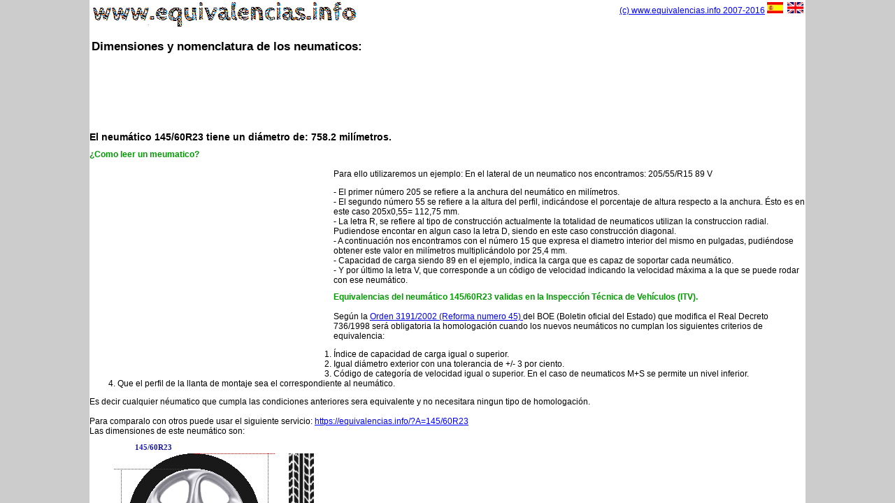

--- FILE ---
content_type: text/html; charset=ISO-8859-1
request_url: https://www.equivalencias.info/neumaticos/neumatico-145-60-R23
body_size: 8161
content:
                 
                   <!DOCTYPE HTML PUBLIC "-//W3C//DTD HTML 4.0//EN">
<meta charset="UTF-8"/>
<html lang="es" xml:lang="es" xmlns="http://www.w3.org/1999/xhtml">
<head>
    <!-- Global site tag (gtag.js) - Google Analytics -->
<script async src="https://www.googletagmanager.com/gtag/js?id=UA-3508261-1"></script>
<script>
  window.dataLayer = window.dataLayer || [];
  function gtag(){dataLayer.push(arguments);}
  gtag('js', new Date());

  gtag('config', 'UA-3508261-1');
</script>

  <script>
        var str = document.location.protocol + '//' + document.location.host + '/';
        document.write('<base href="'+str+'neumaticos/">');
    </script>
<meta http-equiv="X-UA-Compatible" content="IE=EmulateIE7"/>
<meta name=viewport content="width=device-width, initial-scale=1">
<meta http-equiv="pragma" content="no-cache">
<META HTTP-EQUIV="EXPIRES" CONTENT="0">
<META NAME="RESOURCE-TYPE" CONTENT="DOCUMENT">
<META NAME="DISTRIBUTION" CONTENT="GLOBAL">
<META NAME="AUTHOR" CONTENT="www.equivalencias.info">
<META NAME="COPYRIGHT" CONTENT="www.equivalencias.info">
<META NAME="KEYWORDS" CONTENT="equivalencias neumaticos,neumatico,llanta,itv,equivalencia,equivalencias,tuning,rueda,configura,gomas,medida,neumaticos,milimetros,pulgadas,garganta,tornillos,buje,distanca,diametro,tabla equivalencias neumaticos,equivalencia neumaticos,equivalencias neumaticos,tabla,Banden, nieuwe banden, gebruikte banden, herruberde banden, autobanden, vrachtwagenbanden, wegenbouwbanden, tractorbanden, vliegtuigbanden, Tyres, Tires,new tires, new tyres, cartyres, cartires, earthmover tyres,Pneus, neuf pneus,pneus tourisme, pneus camion, Reifen, Neumaticos, llantas, gomas, cubiertas,145/60R23">
<META NAME="DESCRIPTION" CONTENT="Equivalencias de neumaticos y llantas. Neumatico:145/60R23. Calculadora de neumaticos equivalentes.Todas las medidas equivalentes.">
<META NAME="ROBOTS" CONTENT="INDEX, FOLLOW">
<META NAME="REVISIT-AFTER" CONTENT="1 DAYS">
<META NAME="RATING" CONTENT="GENERAL">

<title>Equivalencias Neumáticos - Neumáticos equivalentes 145/60R23 </title>
<link rel="stylesheet" type="text/css" href="css/style.css" media="screen" />
<script type="text/javascript" src="./js/wz_jsgraphics.js"></script>
<script type="text/javascript">
document.oncontextmenu = function(){return false} 

var img_llanta_url="img/llanta2.png";
var img_rodada_url="img/rodada.gif";


	function drawNeumatico(x,y,ancho,perfil,diametro,color_txt){	
		var _diametro=(diametro*25.4);
		var x,y,ancho,perfil,diametro;		
		var _x,_y,_perfil;
		_perfil=(ancho*perfil/100);
		diametro_neumatico=(_diametro+_perfil*2);	

  jg_doc.setStroke(1);
	  jg_doc.setColor("#000000");//neumatico
	  _diametro_neumatico=diametro_neumatico/4;//escala
	  _x=x-(_diametro_neumatico/2);
	  _y=y-(_diametro_neumatico/2);
	  jg_doc.fillEllipse(_x, _y,_diametro_neumatico,_diametro_neumatico);
	  
	  
	  //vista de perfil
	  //jg_doc.fillRect(_x+_diametro_neumatico+40,_y,ancho/4,_diametro_neumatico);	  	 
	  //dibujo
	  //jg_doc.setColor("#aaaaaa");

	  jg_doc.drawImage(img_rodada_url, _x+_diametro_neumatico+40, _y,ancho/4, _diametro_neumatico,_diametro_neumatico,'name="img_rodada"'); 

	  
	  //cotas
	  var xo=20;
    jg_doc.setStroke(Stroke.DOTTED);
    jg_doc.setFont("verdana","10px",Font.ITALIC); 
	  jg_doc.setColor("#aa0000");
	  //anchura
	  jg_doc.drawLine(_x+_diametro_neumatico+40,_y+(_diametro_neumatico)+xo-10,
	  								_x+_diametro_neumatico+38+(ancho/4),_y+(_diametro_neumatico)+xo-10);//ancho
	  jg_doc.drawLine(_x+_diametro_neumatico+40,_y+(_diametro_neumatico),_x+_diametro_neumatico+40,_y+(_diametro_neumatico)+xo);
	  jg_doc.drawLine(_x+_diametro_neumatico+38+(ancho/4),_y+(_diametro_neumatico),_x+_diametro_neumatico+38+(ancho/4),_y+(_diametro_neumatico)+xo);
	  var medio=(ancho/8);
	  jg_doc.drawStringRect(Math.round(ancho),_x+_diametro_neumatico+40+medio-8,_y+(_diametro_neumatico)+10,"right");  
	  
	  	//horizontales
	  	jg_doc.drawLine(_x+(_diametro_neumatico/2),y-(_diametro_neumatico/2),_x+(_diametro_neumatico/*/2*/)+xo,y-(_diametro_neumatico/2));//arriba
	  	//jg_doc.drawLine(_x-xo,y,(_x)+(_diametro_neumatico/2),y);//eje
	  	jg_doc.drawLine(_x-xo,y-(_diametro/8),(_x)+(_diametro_neumatico/2),y-(_diametro/8));//perfil arriba
	  	jg_doc.drawLine(_x-xo,y-(_diametro/8)+(_diametro/4),(_x)+(_diametro_neumatico/2),y-(_diametro/8)+(_diametro/4));//perfil abajo
	  	jg_doc.drawLine(_x-xo,_y+_diametro_neumatico,(_x)+(_diametro_neumatico/*/2*/)+xo,_y+_diametro_neumatico);//abajo
	  	 
	  	//cota total
	  	jg_doc.drawLine(_x+(_diametro_neumatico)+10,y-(_diametro_neumatico/2),_x+(_diametro_neumatico)+10,_y+_diametro_neumatico);
	  	  medio=((_y+_diametro_neumatico)-(y-(_diametro_neumatico/2)))/2;
	  	jg_doc.drawStringRect(Math.round(diametro_neumatico),_x+(_diametro_neumatico)+11,y-(_diametro_neumatico/2)+medio-5,"right");  	  	
	  	//cota llanta
	  	jg_doc.drawLine(_x-xo+10,y-(_diametro/8)+(_diametro/4),_x-xo+10,y-(_diametro/8));//perfil abajo
	  		 medio=((y-(_diametro/8)+(_diametro/4))-(y-(_diametro/8)))/2;	  	  	
	  	jg_doc.drawStringRect(Math.round(diametro*25.4),_x-xo-11,y-(_diametro/8)+medio-5,"right"); 
	  	//cota perfil
	  	jg_doc.drawLine(_x-xo+10,y-(_diametro/8)+(_diametro/4),_x-xo+10,_y+_diametro_neumatico);
	  		medio=((_y+_diametro_neumatico)-(y-(_diametro/8)+(_diametro/4)))/2;	  	
	  	jg_doc.drawStringRect(Math.round(_perfil),_x-xo-11,y-(_diametro/8)+(_diametro/4)+medio-5,"right"); 
	  ////////
	  
	  
	  jg_doc.setColor("#ffffff");
	  _diametro=_diametro/4;//escala
	  _x=x-(_diametro/2);
	  _y=y-(_diametro/2);
	  	  
	  jg_doc.fillEllipse(_x, _y, _diametro,_diametro);
	  
	  jg_doc.drawImage(img_llanta_url, _x, _y, _diametro,_diametro,'name="img_llanta"'); 
		
	  
	  jg_doc.setColor(color_txt);
	  jg_doc.setFont("Verdana","11px",Font.BOLD); 
	  _x=x-(_diametro_neumatico/2);_x+=10;
	  _y=y+(_diametro_neumatico/2)+20;
	  var tmp=0,signo="";	 	  
    jg_doc.drawStringRect(+ancho+"/"+perfil+"R"+diametro,_x,y-(_diametro_neumatico/2)-15,"right");     
    jg_doc.drawStringRect("Diametro llanta&nbsp;&nbsp;&nbsp;&nbsp;&nbsp;&nbsp;&nbsp;&nbsp;&nbsp;&nbsp;: "+Math.round(diametro*25.4)+" mm.",_x,_y,"right"); 
    jg_doc.drawStringRect("Altura perfil&nbsp;&nbsp;&nbsp;&nbsp;&nbsp;&nbsp;&nbsp;&nbsp;&nbsp;&nbsp;&nbsp;&nbsp;&nbsp;&nbsp;&nbsp;: "+Math.round(_perfil)+" mm.",_x,_y+12,"right"); 
    
	  jg_doc.paint();
	}

</script>
<style>
#scroller{
height:100%;
}
#contenido {
margin:0 auto;
width:80%;
background-color: #ffffff;
filter:alpha(opacity=90);
}

@media only screen and (max-device-width: 480px) {  
#scroller{
height:100%;
}
#contenido {
margin:0 auto;
width:100%;
background-color: #ffffff;
filter:alpha(opacity=90);
}
}
</style>
</head>
<body bgcolor="#cccccc">
<!-- <div><img id="background" src="img/neumatico.jpg" alt="equivalencias neumaticos fondo" title="" border=0/></div> -->
<div id="scroller" >
<div id="contenido">
		<table width="100%"  border="0">
	  <tr>
		<td align="left" valign="top">
		<a href="https://www.equivalencias.info/"><img src="/neumaticos/img/logo.gif" alt="Logo Equivalencias de neumaticos." border=0/></a>
		<br/>
		

		<h1 style="margin: 15px 0px 5px 0px;" >Dimensiones y nomenclatura de los neumaticos:</h1>
		</td>
		<td align="right" valign="top" rowspan="2">
			<a href="https://www.equivalencias.info">(c) www.equivalencias.info 2007-2016</a>
			<a href="./index.php"><img src="./img/sp.jpg" alt="Español" border=0></a>&nbsp;
			<a href="./uk/index.php"><img src="./img/uk.jpg" alt="English" border=0></a>
			<br/>
						 
		</td>      	
	  </tr>
	</table>
	
	<div id="div-1c" style="width:100%">
<center>
<script type="text/javascript"><!--
google_ad_client = "pub-2342459163783447";
/* 728x90, creado 18/04/09 */
google_ad_slot = "9311252548";
google_ad_width = 728;
google_ad_height = 90;
//-->
</script>
<script type="text/javascript"
src="https://pagead2.googlesyndication.com/pagead/show_ads.js">
</script>
  </center>
</div>

<div id="content-content">                  
<h2 class="title">
	El neumático 145/60R23 tiene un diámetro de:  758.2 milímetros.
</h2>
<div id="div-1c">

				<p>
						<h3>¿Como leer un meumatico?</h3>
<br/>
						Para ello utilizaremos un ejemplo: 
						En el lateral de un neumatico nos encontramos: 205/55/R15 89 V 
									<div style="display:block;float:left;margin: 5px;">
									<script type="text/javascript"><!--
google_ad_client = "ca-pub-2342459163783447";
/* [EQ]XX/XXRXXRectGrand */
google_ad_slot = "7093052633";
google_ad_width = 336;
google_ad_height = 280;
//-->
</script>
<script type="text/javascript"
src="//pagead2.googlesyndication.com/pagead/show_ads.js">
</script>
				<script type="text/javascript"
				src="//pagead2.googlesyndication.com/pagead/show_ads.js">
				</script>
				</div>
						<ul>
							<li>  - El primer número 205 se refiere a la anchura del neumático en milímetros. </li> 
							<li>  - El segundo número 55 se refiere a la altura del perfil, indicándose el porcentaje de altura respecto a la anchura. Ésto es en este caso 205x0,55= 112,75 mm.</li> 
							<li>  - La letra R, se refiere al tipo de construcción actualmente la totalidad de neumaticos utilizan la construccion radial. Pudiendose encontar en algun caso la letra D, siendo en este caso construcción diagonal. </li> 
							<li>  - A continuación nos encontramos con el número 15 que expresa el diametro interior del mismo en pulgadas, pudiéndose obtener este valor en milímetros multiplicándolo por 25,4 mm.</li> 
							<li>  - Capacidad de carga siendo 89 en el ejemplo, indica la carga que es capaz de soportar cada neumático.</li> 
						<li>  - Y por último la letra V, que corresponde a un código de velocidad indicando la velocidad máxima a la que se puede rodar con ese neumático.</li> 
						</ul>
				<p/>


				<p>
						<h3 class="title">Equivalencias del neumático  145/60R23 validas en la Inspección Técnica de Vehículos (ITV).</h3>
<br/>
						Según la <a title="BOE Orden 3191/2002 (Equivalencias neumaticos)" href="/neumaticos/boe301.pdf" target="_blank"> Orden 3191/2002 (Reforma numero 45) </a> del BOE (Boletin oficial del Estado) que modifica el Real Decreto 736/1998 será obligatoria la homologación cuando los nuevos neumáticos no cumplan los siguientes criterios de equivalencia: 

						<ol>
							<li> Índice de capacidad de carga igual o superior. </li>
							<li> Igual diámetro exterior con una tolerancia de +/- 3 por ciento. </li>
							<li> Código de categoría de velocidad igual o superior. En el caso de neumaticos M+S se permite un nivel inferior. </li>
							<li> Que el perfil de la llanta de montaje sea el correspondiente al neumático. </li>
						</ol>
						Es decir cualquier néumatico que cumpla las condiciones anteriores sera equivalente y no necesitara ningun tipo de homologación.<br/><br/>
Para comparalo con otros puede usar el siguiente servicio: <a href="https://equivalencias.info/?A=145/60R23">https://equivalencias.info/?A=145/60R23</a><br/>
						Las dimensiones de este neumático son:
				<p/>
					<div id="myCanvas" style="position:relative;float:left; width:100%; background-color: #FFFFFF; z-index: 1;height:255px;  overflow: hidden;filter:alpha(opacity=90); -moz-opacity: 0.9; opacity: 0.9; "/>	
					<div style="display:block;float:right;margin: 5px;">
<script type="text/javascript"><!--
google_ad_client = "ca-pub-2342459163783447";
/* [EQ]derecha abajoPQNuevo */
google_ad_slot = "1186119835";
google_ad_width = 336;
google_ad_height = 280;
//-->
</script>
<script type="text/javascript"
src="//pagead2.googlesyndication.com/pagead/show_ads.js">
</script>
</div>
					<script>
					var jg_doc = new jsGraphics("myCanvas");	
					drawNeumatico(150,110,145,60,23,"#0000aa");	
					</script>	
										
					
</div>

A continuación,siguiendo esta normativa le mostramos los <a href="https://equivalencias.info/?A=145/60R23"><strong>neumaticos equivalentes</strong></a> del neumatico de medida 145/60R23, ordenado de mayor a menor por tamaño de llanta.
<div id="div-1a" style="position:relative;">

	<h3 class="title">Equivalencias del neumático 145/60R23 en Llanta 23" :</h3>
	<li>
		Neumático tiene un diametro exterior de <strong>115/70R23</strong> " 745 milímetros variación respecto al original - 1.74 %.
	<a href="https://www.equivalencias.info/?A=145/60R23&B=115/70R23" rel="nofollow"><img src="../neumaticos/img/lupa.jpg" alt="Ver en detalle" border=0/></a>
	</li>	

	<li>
		Neumático tiene un diametro exterior de <strong>115/75R23</strong> " 757 milímetros variación respecto al original - 0.20 %.
	<a href="https://www.equivalencias.info/?A=145/60R23&B=115/75R23" rel="nofollow"><img src="../neumaticos/img/lupa.jpg" alt="Ver en detalle" border=0/></a>
	</li>	

	<li>
		Neumático tiene un diametro exterior de <strong>115/80R23</strong> " 768 milímetros variación respecto al original + 1.30 %.
	<a href="https://www.equivalencias.info/?A=145/60R23&B=115/80R23" rel="nofollow"><img src="../neumaticos/img/lupa.jpg" alt="Ver en detalle" border=0/></a>
	</li>	

	<li>
		Neumático tiene un diametro exterior de <strong>115/85R23</strong> " 780 milímetros variación respecto al original + 2.76 %.
	<a href="https://www.equivalencias.info/?A=145/60R23&B=115/85R23" rel="nofollow"><img src="../neumaticos/img/lupa.jpg" alt="Ver en detalle" border=0/></a>
	</li>	

	<li>
		Neumático tiene un diametro exterior de <strong>120/65R23</strong> " 740 milímetros variación respecto al original - 2.43 %.
	<a href="https://www.equivalencias.info/?A=145/60R23&B=120/65R23" rel="nofollow"><img src="../neumaticos/img/lupa.jpg" alt="Ver en detalle" border=0/></a>
	</li>	

	<li>
		Neumático tiene un diametro exterior de <strong>120/70R23</strong> " 752 milímetros variación respecto al original - 0.80 %.
	<a href="https://www.equivalencias.info/?A=145/60R23&B=120/70R23" rel="nofollow"><img src="../neumaticos/img/lupa.jpg" alt="Ver en detalle" border=0/></a>
	</li>	

	<li>
		Neumático tiene un diametro exterior de <strong>120/75R23</strong> " 764 milímetros variación respecto al original + 0.79 %.
	<a href="https://www.equivalencias.info/?A=145/60R23&B=120/75R23" rel="nofollow"><img src="../neumaticos/img/lupa.jpg" alt="Ver en detalle" border=0/></a>
	</li>	

	<li>
		Neumático tiene un diametro exterior de <strong>120/80R23</strong> " 776 milímetros variación respecto al original + 2.32 %.
	<a href="https://www.equivalencias.info/?A=145/60R23&B=120/80R23" rel="nofollow"><img src="../neumaticos/img/lupa.jpg" alt="Ver en detalle" border=0/></a>
	</li>	

	<li>
		Neumático tiene un diametro exterior de <strong>125/65R23</strong> " 747 milímetros variación respecto al original - 1.54 %.
	<a href="https://www.equivalencias.info/?A=145/60R23&B=125/65R23" rel="nofollow"><img src="../neumaticos/img/lupa.jpg" alt="Ver en detalle" border=0/></a>
	</li>	

	<li>
		Neumático tiene un diametro exterior de <strong>125/70R23</strong> " 759 milímetros variación respecto al original + 0.13 %.
	<a href="https://www.equivalencias.info/?A=145/60R23&B=125/70R23" rel="nofollow"><img src="../neumaticos/img/lupa.jpg" alt="Ver en detalle" border=0/></a>
	</li>	

	<li>
		Neumático tiene un diametro exterior de <strong>125/75R23</strong> " 772 milímetros variación respecto al original + 1.75 %.
	<a href="https://www.equivalencias.info/?A=145/60R23&B=125/75R23" rel="nofollow"><img src="../neumaticos/img/lupa.jpg" alt="Ver en detalle" border=0/></a>
	</li>	

	<li>
		Neumático tiene un diametro exterior de <strong>130/60R23</strong> " 740 milímetros variación respecto al original - 2.43 %.
	<a href="https://www.equivalencias.info/?A=145/60R23&B=130/60R23" rel="nofollow"><img src="../neumaticos/img/lupa.jpg" alt="Ver en detalle" border=0/></a>
	</li>	

	<li>
		Neumático tiene un diametro exterior de <strong>130/65R23</strong> " 753 milímetros variación respecto al original - 0.66 %.
	<a href="https://www.equivalencias.info/?A=145/60R23&B=130/65R23" rel="nofollow"><img src="../neumaticos/img/lupa.jpg" alt="Ver en detalle" border=0/></a>
	</li>	

	<li>
		Neumático tiene un diametro exterior de <strong>130/70R23</strong> " 766 milímetros variación respecto al original + 1.04 %.
	<a href="https://www.equivalencias.info/?A=145/60R23&B=130/70R23" rel="nofollow"><img src="../neumaticos/img/lupa.jpg" alt="Ver en detalle" border=0/></a>
	</li>	

	<li>
		Neumático tiene un diametro exterior de <strong>130/75R23</strong> " 779 milímetros variación respecto al original + 2.70 %.
	<a href="https://www.equivalencias.info/?A=145/60R23&B=130/75R23" rel="nofollow"><img src="../neumaticos/img/lupa.jpg" alt="Ver en detalle" border=0/></a>
	</li>	

	<li>
		Neumático tiene un diametro exterior de <strong>135/60R23</strong> " 746 milímetros variación respecto al original - 1.61 %.
	<a href="https://www.equivalencias.info/?A=145/60R23&B=135/60R23" rel="nofollow"><img src="../neumaticos/img/lupa.jpg" alt="Ver en detalle" border=0/></a>
	</li>	

	<li>
		Neumático tiene un diametro exterior de <strong>135/65R23</strong> " 760 milímetros variación respecto al original + 0.20 %.
	<a href="https://www.equivalencias.info/?A=145/60R23&B=135/65R23" rel="nofollow"><img src="../neumaticos/img/lupa.jpg" alt="Ver en detalle" border=0/></a>
	</li>	

	<li>
		Neumático tiene un diametro exterior de <strong>135/70R23</strong> " 773 milímetros variación respecto al original + 1.94 %.
	<a href="https://www.equivalencias.info/?A=145/60R23&B=135/70R23" rel="nofollow"><img src="../neumaticos/img/lupa.jpg" alt="Ver en detalle" border=0/></a>
	</li>	

	<li>
		Neumático tiene un diametro exterior de <strong>140/55R23</strong> " 738 milímetros variación respecto al original - 2.71 %.
	<a href="https://www.equivalencias.info/?A=145/60R23&B=140/55R23" rel="nofollow"><img src="../neumaticos/img/lupa.jpg" alt="Ver en detalle" border=0/></a>
	</li>	

	<li>
		Neumático tiene un diametro exterior de <strong>140/60R23</strong> " 752 milímetros variación respecto al original - 0.80 %.
	<a href="https://www.equivalencias.info/?A=145/60R23&B=140/60R23" rel="nofollow"><img src="../neumaticos/img/lupa.jpg" alt="Ver en detalle" border=0/></a>
	</li>	

	<li>
		Neumático tiene un diametro exterior de <strong>140/65R23</strong> " 766 milímetros variación respecto al original + 1.04 %.
	<a href="https://www.equivalencias.info/?A=145/60R23&B=140/65R23" rel="nofollow"><img src="../neumaticos/img/lupa.jpg" alt="Ver en detalle" border=0/></a>
	</li>	

	<li>
		Neumático tiene un diametro exterior de <strong>140/70R23</strong> " 780 milímetros variación respecto al original + 2.82 %.
	<a href="https://www.equivalencias.info/?A=145/60R23&B=140/70R23" rel="nofollow"><img src="../neumaticos/img/lupa.jpg" alt="Ver en detalle" border=0/></a>
	</li>	

	<li>
		Neumático tiene un diametro exterior de <strong>145/55R23</strong> " 744 milímetros variación respecto al original - 1.95 %.
	<a href="https://www.equivalencias.info/?A=145/60R23&B=145/55R23" rel="nofollow"><img src="../neumaticos/img/lupa.jpg" alt="Ver en detalle" border=0/></a>
	</li>	

	<li>
		Neumático tiene un diametro exterior de <strong>145/60R23</strong> " 758 milímetros variación respecto al original + 0.00 %.
	<a href="https://www.equivalencias.info/?A=145/60R23&B=145/60R23" rel="nofollow"><img src="../neumaticos/img/lupa.jpg" alt="Ver en detalle" border=0/></a>
	</li>	

	<li>
		Neumático tiene un diametro exterior de <strong>145/65R23</strong> " 773 milímetros variación respecto al original + 1.88 %.
	<a href="https://www.equivalencias.info/?A=145/60R23&B=145/65R23" rel="nofollow"><img src="../neumaticos/img/lupa.jpg" alt="Ver en detalle" border=0/></a>
	</li>	

	<li>
		Neumático tiene un diametro exterior de <strong>150/55R23</strong> " 749 milímetros variación respecto al original - 1.20 %.
	<a href="https://www.equivalencias.info/?A=145/60R23&B=150/55R23" rel="nofollow"><img src="../neumaticos/img/lupa.jpg" alt="Ver en detalle" border=0/></a>
	</li>	

	<li>
		Neumático tiene un diametro exterior de <strong>150/60R23</strong> " 764 milímetros variación respecto al original + 0.79 %.
	<a href="https://www.equivalencias.info/?A=145/60R23&B=150/60R23" rel="nofollow"><img src="../neumaticos/img/lupa.jpg" alt="Ver en detalle" border=0/></a>
	</li>	

	<li>
		Neumático tiene un diametro exterior de <strong>150/65R23</strong> " 779 milímetros variación respecto al original + 2.70 %.
	<a href="https://www.equivalencias.info/?A=145/60R23&B=150/65R23" rel="nofollow"><img src="../neumaticos/img/lupa.jpg" alt="Ver en detalle" border=0/></a>
	</li>	

	<li>
		Neumático tiene un diametro exterior de <strong>155/50R23</strong> " 739 milímetros variación respecto al original - 2.57 %.
	<a href="https://www.equivalencias.info/?A=145/60R23&B=155/50R23" rel="nofollow"><img src="../neumaticos/img/lupa.jpg" alt="Ver en detalle" border=0/></a>
	</li>	

	<li>
		Neumático tiene un diametro exterior de <strong>155/55R23</strong> " 755 milímetros variación respecto al original - 0.46 %.
	<a href="https://www.equivalencias.info/?A=145/60R23&B=155/55R23" rel="nofollow"><img src="../neumaticos/img/lupa.jpg" alt="Ver en detalle" border=0/></a>
	</li>	

	<li>
		Neumático tiene un diametro exterior de <strong>155/60R23</strong> " 770 milímetros variación respecto al original + 1.56 %.
	<a href="https://www.equivalencias.info/?A=145/60R23&B=155/60R23" rel="nofollow"><img src="../neumaticos/img/lupa.jpg" alt="Ver en detalle" border=0/></a>
	</li>	

	<li>
		Neumático tiene un diametro exterior de <strong>160/50R23</strong> " 744 milímetros variación respecto al original - 1.88 %.
	<a href="https://www.equivalencias.info/?A=145/60R23&B=160/50R23" rel="nofollow"><img src="../neumaticos/img/lupa.jpg" alt="Ver en detalle" border=0/></a>
	</li>	

	<li>
		Neumático tiene un diametro exterior de <strong>160/55R23</strong> " 760 milímetros variación respecto al original + 0.26 %.
	<a href="https://www.equivalencias.info/?A=145/60R23&B=160/55R23" rel="nofollow"><img src="../neumaticos/img/lupa.jpg" alt="Ver en detalle" border=0/></a>
	</li>	

	<li>
		Neumático tiene un diametro exterior de <strong>160/60R23</strong> " 776 milímetros variación respecto al original + 2.32 %.
	<a href="https://www.equivalencias.info/?A=145/60R23&B=160/60R23" rel="nofollow"><img src="../neumaticos/img/lupa.jpg" alt="Ver en detalle" border=0/></a>
	</li>	

	<li>
		Neumático tiene un diametro exterior de <strong>165/50R23</strong> " 749 milímetros variación respecto al original - 1.20 %.
	<a href="https://www.equivalencias.info/?A=145/60R23&B=165/50R23" rel="nofollow"><img src="../neumaticos/img/lupa.jpg" alt="Ver en detalle" border=0/></a>
	</li>	

	<li>
		Neumático tiene un diametro exterior de <strong>165/55R23</strong> " 766 milímetros variación respecto al original + 0.98 %.
	<a href="https://www.equivalencias.info/?A=145/60R23&B=165/55R23" rel="nofollow"><img src="../neumaticos/img/lupa.jpg" alt="Ver en detalle" border=0/></a>
	</li>	

	<li>
		Neumático tiene un diametro exterior de <strong>170/45R23</strong> " 737 milímetros variación respecto al original - 2.85 %.
	<a href="https://www.equivalencias.info/?A=145/60R23&B=170/45R23" rel="nofollow"><img src="../neumaticos/img/lupa.jpg" alt="Ver en detalle" border=0/></a>
	</li>	

	<li>
		Neumático tiene un diametro exterior de <strong>170/50R23</strong> " 754 milímetros variación respecto al original - 0.53 %.
	<a href="https://www.equivalencias.info/?A=145/60R23&B=170/50R23" rel="nofollow"><img src="../neumaticos/img/lupa.jpg" alt="Ver en detalle" border=0/></a>
	</li>	

	<li>
		Neumático tiene un diametro exterior de <strong>170/55R23</strong> " 771 milímetros variación respecto al original + 1.69 %.
	<a href="https://www.equivalencias.info/?A=145/60R23&B=170/55R23" rel="nofollow"><img src="../neumaticos/img/lupa.jpg" alt="Ver en detalle" border=0/></a>
	</li>	


	<h3 class="title">Equivalencias del neumático 145/60R23 en Llanta 22" :</h3>
	<li>
		Neumático tiene un diametro exterior de <strong>115/80R22</strong> " 743 milímetros variación respecto al original - 2.07 %.
	<a href="https://www.equivalencias.info/?A=145/60R23&B=115/80R22" rel="nofollow"><img src="../neumaticos/img/lupa.jpg" alt="Ver en detalle" border=0/></a>
	</li>	

	<li>
		Neumático tiene un diametro exterior de <strong>115/85R22</strong> " 754 milímetros variación respecto al original - 0.52 %.
	<a href="https://www.equivalencias.info/?A=145/60R23&B=115/85R22" rel="nofollow"><img src="../neumaticos/img/lupa.jpg" alt="Ver en detalle" border=0/></a>
	</li>	

	<li>
		Neumático tiene un diametro exterior de <strong>120/75R22</strong> " 739 milímetros variación respecto al original - 2.63 %.
	<a href="https://www.equivalencias.info/?A=145/60R23&B=120/75R22" rel="nofollow"><img src="../neumaticos/img/lupa.jpg" alt="Ver en detalle" border=0/></a>
	</li>	

	<li>
		Neumático tiene un diametro exterior de <strong>120/80R22</strong> " 751 milímetros variación respecto al original - 0.99 %.
	<a href="https://www.equivalencias.info/?A=145/60R23&B=120/80R22" rel="nofollow"><img src="../neumaticos/img/lupa.jpg" alt="Ver en detalle" border=0/></a>
	</li>	

	<li>
		Neumático tiene un diametro exterior de <strong>120/85R22</strong> " 763 milímetros variación respecto al original + 0.60 %.
	<a href="https://www.equivalencias.info/?A=145/60R23&B=120/85R22" rel="nofollow"><img src="../neumaticos/img/lupa.jpg" alt="Ver en detalle" border=0/></a>
	</li>	

	<li>
		Neumático tiene un diametro exterior de <strong>125/75R22</strong> " 746 milímetros variación respecto al original - 1.59 %.
	<a href="https://www.equivalencias.info/?A=145/60R23&B=125/75R22" rel="nofollow"><img src="../neumaticos/img/lupa.jpg" alt="Ver en detalle" border=0/></a>
	</li>	

	<li>
		Neumático tiene un diametro exterior de <strong>125/80R22</strong> " 759 milímetros variación respecto al original + 0.08 %.
	<a href="https://www.equivalencias.info/?A=145/60R23&B=125/80R22" rel="nofollow"><img src="../neumaticos/img/lupa.jpg" alt="Ver en detalle" border=0/></a>
	</li>	

	<li>
		Neumático tiene un diametro exterior de <strong>125/85R22</strong> " 771 milímetros variación respecto al original + 1.70 %.
	<a href="https://www.equivalencias.info/?A=145/60R23&B=125/85R22" rel="nofollow"><img src="../neumaticos/img/lupa.jpg" alt="Ver en detalle" border=0/></a>
	</li>	

	<li>
		Neumático tiene un diametro exterior de <strong>130/70R22</strong> " 741 milímetros variación respecto al original - 2.35 %.
	<a href="https://www.equivalencias.info/?A=145/60R23&B=130/70R22" rel="nofollow"><img src="../neumaticos/img/lupa.jpg" alt="Ver en detalle" border=0/></a>
	</li>	

	<li>
		Neumático tiene un diametro exterior de <strong>130/75R22</strong> " 754 milímetros variación respecto al original - 0.58 %.
	<a href="https://www.equivalencias.info/?A=145/60R23&B=130/75R22" rel="nofollow"><img src="../neumaticos/img/lupa.jpg" alt="Ver en detalle" border=0/></a>
	</li>	

	<li>
		Neumático tiene un diametro exterior de <strong>130/80R22</strong> " 767 milímetros variación respecto al original + 1.12 %.
	<a href="https://www.equivalencias.info/?A=145/60R23&B=130/80R22" rel="nofollow"><img src="../neumaticos/img/lupa.jpg" alt="Ver en detalle" border=0/></a>
	</li>	

	<li>
		Neumático tiene un diametro exterior de <strong>130/85R22</strong> " 780 milímetros variación respecto al original + 2.77 %.
	<a href="https://www.equivalencias.info/?A=145/60R23&B=130/85R22" rel="nofollow"><img src="../neumaticos/img/lupa.jpg" alt="Ver en detalle" border=0/></a>
	</li>	

	<li>
		Neumático tiene un diametro exterior de <strong>135/70R22</strong> " 748 milímetros variación respecto al original - 1.39 %.
	<a href="https://www.equivalencias.info/?A=145/60R23&B=135/70R22" rel="nofollow"><img src="../neumaticos/img/lupa.jpg" alt="Ver en detalle" border=0/></a>
	</li>	

	<li>
		Neumático tiene un diametro exterior de <strong>135/75R22</strong> " 761 milímetros variación respecto al original + 0.41 %.
	<a href="https://www.equivalencias.info/?A=145/60R23&B=135/75R22" rel="nofollow"><img src="../neumaticos/img/lupa.jpg" alt="Ver en detalle" border=0/></a>
	</li>	

	<li>
		Neumático tiene un diametro exterior de <strong>135/80R22</strong> " 775 milímetros variación respecto al original + 2.14 %.
	<a href="https://www.equivalencias.info/?A=145/60R23&B=135/80R22" rel="nofollow"><img src="../neumaticos/img/lupa.jpg" alt="Ver en detalle" border=0/></a>
	</li>	

	<li>
		Neumático tiene un diametro exterior de <strong>140/65R22</strong> " 741 milímetros variación respecto al original - 2.35 %.
	<a href="https://www.equivalencias.info/?A=145/60R23&B=140/65R22" rel="nofollow"><img src="../neumaticos/img/lupa.jpg" alt="Ver en detalle" border=0/></a>
	</li>	

	<li>
		Neumático tiene un diametro exterior de <strong>140/70R22</strong> " 755 milímetros variación respecto al original - 0.45 %.
	<a href="https://www.equivalencias.info/?A=145/60R23&B=140/70R22" rel="nofollow"><img src="../neumaticos/img/lupa.jpg" alt="Ver en detalle" border=0/></a>
	</li>	

	<li>
		Neumático tiene un diametro exterior de <strong>140/75R22</strong> " 769 milímetros variación respecto al original + 1.38 %.
	<a href="https://www.equivalencias.info/?A=145/60R23&B=140/75R22" rel="nofollow"><img src="../neumaticos/img/lupa.jpg" alt="Ver en detalle" border=0/></a>
	</li>	

	<li>
		Neumático tiene un diametro exterior de <strong>145/65R22</strong> " 747 milímetros variación respecto al original - 1.46 %.
	<a href="https://www.equivalencias.info/?A=145/60R23&B=145/65R22" rel="nofollow"><img src="../neumaticos/img/lupa.jpg" alt="Ver en detalle" border=0/></a>
	</li>	

	<li>
		Neumático tiene un diametro exterior de <strong>145/70R22</strong> " 762 milímetros variación respecto al original + 0.47 %.
	<a href="https://www.equivalencias.info/?A=145/60R23&B=145/70R22" rel="nofollow"><img src="../neumaticos/img/lupa.jpg" alt="Ver en detalle" border=0/></a>
	</li>	

	<li>
		Neumático tiene un diametro exterior de <strong>145/75R22</strong> " 776 milímetros variación respecto al original + 2.33 %.
	<a href="https://www.equivalencias.info/?A=145/60R23&B=145/75R22" rel="nofollow"><img src="../neumaticos/img/lupa.jpg" alt="Ver en detalle" border=0/></a>
	</li>	

	<li>
		Neumático tiene un diametro exterior de <strong>150/60R22</strong> " 739 milímetros variación respecto al original - 2.63 %.
	<a href="https://www.equivalencias.info/?A=145/60R23&B=150/60R22" rel="nofollow"><img src="../neumaticos/img/lupa.jpg" alt="Ver en detalle" border=0/></a>
	</li>	

	<li>
		Neumático tiene un diametro exterior de <strong>150/65R22</strong> " 754 milímetros variación respecto al original - 0.58 %.
	<a href="https://www.equivalencias.info/?A=145/60R23&B=150/65R22" rel="nofollow"><img src="../neumaticos/img/lupa.jpg" alt="Ver en detalle" border=0/></a>
	</li>	

	<li>
		Neumático tiene un diametro exterior de <strong>150/70R22</strong> " 769 milímetros variación respecto al original + 1.38 %.
	<a href="https://www.equivalencias.info/?A=145/60R23&B=150/70R22" rel="nofollow"><img src="../neumaticos/img/lupa.jpg" alt="Ver en detalle" border=0/></a>
	</li>	

	<li>
		Neumático tiene un diametro exterior de <strong>155/60R22</strong> " 745 milímetros variación respecto al original - 1.80 %.
	<a href="https://www.equivalencias.info/?A=145/60R23&B=155/60R22" rel="nofollow"><img src="../neumaticos/img/lupa.jpg" alt="Ver en detalle" border=0/></a>
	</li>	

	<li>
		Neumático tiene un diametro exterior de <strong>155/65R22</strong> " 760 milímetros variación respecto al original + 0.28 %.
	<a href="https://www.equivalencias.info/?A=145/60R23&B=155/65R22" rel="nofollow"><img src="../neumaticos/img/lupa.jpg" alt="Ver en detalle" border=0/></a>
	</li>	

	<li>
		Neumático tiene un diametro exterior de <strong>155/70R22</strong> " 776 milímetros variación respecto al original + 2.27 %.
	<a href="https://www.equivalencias.info/?A=145/60R23&B=155/70R22" rel="nofollow"><img src="../neumaticos/img/lupa.jpg" alt="Ver en detalle" border=0/></a>
	</li>	

	<li>
		Neumático tiene un diametro exterior de <strong>160/60R22</strong> " 751 milímetros variación respecto al original - 0.99 %.
	<a href="https://www.equivalencias.info/?A=145/60R23&B=160/60R22" rel="nofollow"><img src="../neumaticos/img/lupa.jpg" alt="Ver en detalle" border=0/></a>
	</li>	

	<li>
		Neumático tiene un diametro exterior de <strong>160/65R22</strong> " 767 milímetros variación respecto al original + 1.12 %.
	<a href="https://www.equivalencias.info/?A=145/60R23&B=160/65R22" rel="nofollow"><img src="../neumaticos/img/lupa.jpg" alt="Ver en detalle" border=0/></a>
	</li>	

	<li>
		Neumático tiene un diametro exterior de <strong>165/55R22</strong> " 740 milímetros variación respecto al original - 2.42 %.
	<a href="https://www.equivalencias.info/?A=145/60R23&B=165/55R22" rel="nofollow"><img src="../neumaticos/img/lupa.jpg" alt="Ver en detalle" border=0/></a>
	</li>	

	<li>
		Neumático tiene un diametro exterior de <strong>165/60R22</strong> " 757 milímetros variación respecto al original - 0.18 %.
	<a href="https://www.equivalencias.info/?A=145/60R23&B=165/60R22" rel="nofollow"><img src="../neumaticos/img/lupa.jpg" alt="Ver en detalle" border=0/></a>
	</li>	

	<li>
		Neumático tiene un diametro exterior de <strong>165/65R22</strong> " 773 milímetros variación respecto al original + 1.95 %.
	<a href="https://www.equivalencias.info/?A=145/60R23&B=165/65R22" rel="nofollow"><img src="../neumaticos/img/lupa.jpg" alt="Ver en detalle" border=0/></a>
	</li>	

	<li>
		Neumático tiene un diametro exterior de <strong>170/55R22</strong> " 746 milímetros variación respecto al original - 1.66 %.
	<a href="https://www.equivalencias.info/?A=145/60R23&B=170/55R22" rel="nofollow"><img src="../neumaticos/img/lupa.jpg" alt="Ver en detalle" border=0/></a>
	</li>	

	<li>
		Neumático tiene un diametro exterior de <strong>170/60R22</strong> " 763 milímetros variación respecto al original + 0.60 %.
	<a href="https://www.equivalencias.info/?A=145/60R23&B=170/60R22" rel="nofollow"><img src="../neumaticos/img/lupa.jpg" alt="Ver en detalle" border=0/></a>
	</li>	

	<li>
		Neumático tiene un diametro exterior de <strong>170/65R22</strong> " 780 milímetros variación respecto al original + 2.77 %.
	<a href="https://www.equivalencias.info/?A=145/60R23&B=170/65R22" rel="nofollow"><img src="../neumaticos/img/lupa.jpg" alt="Ver en detalle" border=0/></a>
	</li>	


	<h3 class="title">Equivalencias del neumático 145/60R23 en Llanta 21" :</h3>
	<li>
		Neumático tiene un diametro exterior de <strong>120/85R21</strong> " 737 milímetros variación respecto al original - 2.82 %.
	<a href="https://www.equivalencias.info/?A=145/60R23&B=120/85R21" rel="nofollow"><img src="../neumaticos/img/lupa.jpg" alt="Ver en detalle" border=0/></a>
	</li>	

	<li>
		Neumático tiene un diametro exterior de <strong>125/85R21</strong> " 746 milímetros variación respecto al original - 1.65 %.
	<a href="https://www.equivalencias.info/?A=145/60R23&B=125/85R21" rel="nofollow"><img src="../neumaticos/img/lupa.jpg" alt="Ver en detalle" border=0/></a>
	</li>	

	<li>
		Neumático tiene un diametro exterior de <strong>130/80R21</strong> " 741 milímetros variación respecto al original - 2.27 %.
	<a href="https://www.equivalencias.info/?A=145/60R23&B=130/80R21" rel="nofollow"><img src="../neumaticos/img/lupa.jpg" alt="Ver en detalle" border=0/></a>
	</li>	

	<li>
		Neumático tiene un diametro exterior de <strong>130/85R21</strong> " 754 milímetros variación respecto al original - 0.50 %.
	<a href="https://www.equivalencias.info/?A=145/60R23&B=130/85R21" rel="nofollow"><img src="../neumaticos/img/lupa.jpg" alt="Ver en detalle" border=0/></a>
	</li>	

	<li>
		Neumático tiene un diametro exterior de <strong>135/75R21</strong> " 736 milímetros variación respecto al original - 3.03 %.
	<a href="https://www.equivalencias.info/?A=145/60R23&B=135/75R21" rel="nofollow"><img src="../neumaticos/img/lupa.jpg" alt="Ver en detalle" border=0/></a>
	</li>	

	<li>
		Neumático tiene un diametro exterior de <strong>135/80R21</strong> " 749 milímetros variación respecto al original - 1.17 %.
	<a href="https://www.equivalencias.info/?A=145/60R23&B=135/80R21" rel="nofollow"><img src="../neumaticos/img/lupa.jpg" alt="Ver en detalle" border=0/></a>
	</li>	

	<li>
		Neumático tiene un diametro exterior de <strong>135/85R21</strong> " 763 milímetros variación respecto al original + 0.62 %.
	<a href="https://www.equivalencias.info/?A=145/60R23&B=135/85R21" rel="nofollow"><img src="../neumaticos/img/lupa.jpg" alt="Ver en detalle" border=0/></a>
	</li>	

	<li>
		Neumático tiene un diametro exterior de <strong>140/75R21</strong> " 743 milímetros variación respecto al original - 1.99 %.
	<a href="https://www.equivalencias.info/?A=145/60R23&B=140/75R21" rel="nofollow"><img src="../neumaticos/img/lupa.jpg" alt="Ver en detalle" border=0/></a>
	</li>	

	<li>
		Neumático tiene un diametro exterior de <strong>140/80R21</strong> " 757 milímetros variación respecto al original - 0.11 %.
	<a href="https://www.equivalencias.info/?A=145/60R23&B=140/80R21" rel="nofollow"><img src="../neumaticos/img/lupa.jpg" alt="Ver en detalle" border=0/></a>
	</li>	

	<li>
		Neumático tiene un diametro exterior de <strong>140/85R21</strong> " 771 milímetros variación respecto al original + 1.71 %.
	<a href="https://www.equivalencias.info/?A=145/60R23&B=140/85R21" rel="nofollow"><img src="../neumaticos/img/lupa.jpg" alt="Ver en detalle" border=0/></a>
	</li>	

	<li>
		Neumático tiene un diametro exterior de <strong>145/70R21</strong> " 736 milímetros variación respecto al original - 2.96 %.
	<a href="https://www.equivalencias.info/?A=145/60R23&B=145/70R21" rel="nofollow"><img src="../neumaticos/img/lupa.jpg" alt="Ver en detalle" border=0/></a>
	</li>	

	<li>
		Neumático tiene un diametro exterior de <strong>145/75R21</strong> " 751 milímetros variación respecto al original - 0.97 %.
	<a href="https://www.equivalencias.info/?A=145/60R23&B=145/75R21" rel="nofollow"><img src="../neumaticos/img/lupa.jpg" alt="Ver en detalle" border=0/></a>
	</li>	

	<li>
		Neumático tiene un diametro exterior de <strong>145/80R21</strong> " 765 milímetros variación respecto al original + 0.94 %.
	<a href="https://www.equivalencias.info/?A=145/60R23&B=145/80R21" rel="nofollow"><img src="../neumaticos/img/lupa.jpg" alt="Ver en detalle" border=0/></a>
	</li>	

	<li>
		Neumático tiene un diametro exterior de <strong>145/85R21</strong> " 780 milímetros variación respecto al original + 2.78 %.
	<a href="https://www.equivalencias.info/?A=145/60R23&B=145/85R21" rel="nofollow"><img src="../neumaticos/img/lupa.jpg" alt="Ver en detalle" border=0/></a>
	</li>	

	<li>
		Neumático tiene un diametro exterior de <strong>150/70R21</strong> " 743 milímetros variación respecto al original - 1.99 %.
	<a href="https://www.equivalencias.info/?A=145/60R23&B=150/70R21" rel="nofollow"><img src="../neumaticos/img/lupa.jpg" alt="Ver en detalle" border=0/></a>
	</li>	

	<li>
		Neumático tiene un diametro exterior de <strong>150/75R21</strong> " 758 milímetros variación respecto al original + 0.03 %.
	<a href="https://www.equivalencias.info/?A=145/60R23&B=150/75R21" rel="nofollow"><img src="../neumaticos/img/lupa.jpg" alt="Ver en detalle" border=0/></a>
	</li>	

	<li>
		Neumático tiene un diametro exterior de <strong>150/80R21</strong> " 773 milímetros variación respecto al original + 1.97 %.
	<a href="https://www.equivalencias.info/?A=145/60R23&B=150/80R21" rel="nofollow"><img src="../neumaticos/img/lupa.jpg" alt="Ver en detalle" border=0/></a>
	</li>	

	<li>
		Neumático tiene un diametro exterior de <strong>155/70R21</strong> " 750 milímetros variación respecto al original - 1.04 %.
	<a href="https://www.equivalencias.info/?A=145/60R23&B=155/70R21" rel="nofollow"><img src="../neumaticos/img/lupa.jpg" alt="Ver en detalle" border=0/></a>
	</li>	

	<li>
		Neumático tiene un diametro exterior de <strong>155/75R21</strong> " 766 milímetros variación respecto al original + 1.01 %.
	<a href="https://www.equivalencias.info/?A=145/60R23&B=155/75R21" rel="nofollow"><img src="../neumaticos/img/lupa.jpg" alt="Ver en detalle" border=0/></a>
	</li>	

	<li>
		Neumático tiene un diametro exterior de <strong>160/65R21</strong> " 741 milímetros variación respecto al original - 2.27 %.
	<a href="https://www.equivalencias.info/?A=145/60R23&B=160/65R21" rel="nofollow"><img src="../neumaticos/img/lupa.jpg" alt="Ver en detalle" border=0/></a>
	</li>	

	<li>
		Neumático tiene un diametro exterior de <strong>160/70R21</strong> " 757 milímetros variación respecto al original - 0.11 %.
	<a href="https://www.equivalencias.info/?A=145/60R23&B=160/70R21" rel="nofollow"><img src="../neumaticos/img/lupa.jpg" alt="Ver en detalle" border=0/></a>
	</li>	

	<li>
		Neumático tiene un diametro exterior de <strong>160/75R21</strong> " 773 milímetros variación respecto al original + 1.97 %.
	<a href="https://www.equivalencias.info/?A=145/60R23&B=160/75R21" rel="nofollow"><img src="../neumaticos/img/lupa.jpg" alt="Ver en detalle" border=0/></a>
	</li>	

	<li>
		Neumático tiene un diametro exterior de <strong>165/65R21</strong> " 748 milímetros variación respecto al original - 1.38 %.
	<a href="https://www.equivalencias.info/?A=145/60R23&B=165/65R21" rel="nofollow"><img src="../neumaticos/img/lupa.jpg" alt="Ver en detalle" border=0/></a>
	</li>	

	<li>
		Neumático tiene un diametro exterior de <strong>165/70R21</strong> " 764 milímetros variación respecto al original + 0.81 %.
	<a href="https://www.equivalencias.info/?A=145/60R23&B=165/70R21" rel="nofollow"><img src="../neumaticos/img/lupa.jpg" alt="Ver en detalle" border=0/></a>
	</li>	

	<li>
		Neumático tiene un diametro exterior de <strong>165/75R21</strong> " 781 milímetros variación respecto al original + 2.91 %.
	<a href="https://www.equivalencias.info/?A=145/60R23&B=165/75R21" rel="nofollow"><img src="../neumaticos/img/lupa.jpg" alt="Ver en detalle" border=0/></a>
	</li>	

	<li>
		Neumático tiene un diametro exterior de <strong>170/60R21</strong> " 737 milímetros variación respecto al original - 2.82 %.
	<a href="https://www.equivalencias.info/?A=145/60R23&B=170/60R21" rel="nofollow"><img src="../neumaticos/img/lupa.jpg" alt="Ver en detalle" border=0/></a>
	</li>	

	<li>
		Neumático tiene un diametro exterior de <strong>170/65R21</strong> " 754 milímetros variación respecto al original - 0.50 %.
	<a href="https://www.equivalencias.info/?A=145/60R23&B=170/65R21" rel="nofollow"><img src="../neumaticos/img/lupa.jpg" alt="Ver en detalle" border=0/></a>
	</li>	

	<li>
		Neumático tiene un diametro exterior de <strong>170/70R21</strong> " 771 milímetros variación respecto al original + 1.71 %.
	<a href="https://www.equivalencias.info/?A=145/60R23&B=170/70R21" rel="nofollow"><img src="../neumaticos/img/lupa.jpg" alt="Ver en detalle" border=0/></a>
	</li>	


	<h3 class="title">Equivalencias del neumático 145/60R23 en Llanta 20" :</h3>
	<li>
		Neumático tiene un diametro exterior de <strong>135/85R20</strong> " 738 milímetros variación respecto al original - 2.81 %.
	<a href="https://www.equivalencias.info/?A=145/60R23&B=135/85R20" rel="nofollow"><img src="../neumaticos/img/lupa.jpg" alt="Ver en detalle" border=0/></a>
	</li>	

	<li>
		Neumático tiene un diametro exterior de <strong>140/85R20</strong> " 746 milímetros variación respecto al original - 1.64 %.
	<a href="https://www.equivalencias.info/?A=145/60R23&B=140/85R20" rel="nofollow"><img src="../neumaticos/img/lupa.jpg" alt="Ver en detalle" border=0/></a>
	</li>	

	<li>
		Neumático tiene un diametro exterior de <strong>145/80R20</strong> " 740 milímetros variación respecto al original - 2.46 %.
	<a href="https://www.equivalencias.info/?A=145/60R23&B=145/80R20" rel="nofollow"><img src="../neumaticos/img/lupa.jpg" alt="Ver en detalle" border=0/></a>
	</li>	

	<li>
		Neumático tiene un diametro exterior de <strong>145/85R20</strong> " 755 milímetros variación respecto al original - 0.49 %.
	<a href="https://www.equivalencias.info/?A=145/60R23&B=145/85R20" rel="nofollow"><img src="../neumaticos/img/lupa.jpg" alt="Ver en detalle" border=0/></a>
	</li>	

	<li>
		Neumático tiene un diametro exterior de <strong>150/80R20</strong> " 748 milímetros variación respecto al original - 1.36 %.
	<a href="https://www.equivalencias.info/?A=145/60R23&B=150/80R20" rel="nofollow"><img src="../neumaticos/img/lupa.jpg" alt="Ver en detalle" border=0/></a>
	</li>	

	<li>
		Neumático tiene un diametro exterior de <strong>150/85R20</strong> " 763 milímetros variación respecto al original + 0.63 %.
	<a href="https://www.equivalencias.info/?A=145/60R23&B=150/85R20" rel="nofollow"><img src="../neumaticos/img/lupa.jpg" alt="Ver en detalle" border=0/></a>
	</li>	

	<li>
		Neumático tiene un diametro exterior de <strong>155/75R20</strong> " 741 milímetros variación respecto al original - 2.39 %.
	<a href="https://www.equivalencias.info/?A=145/60R23&B=155/75R20" rel="nofollow"><img src="../neumaticos/img/lupa.jpg" alt="Ver en detalle" border=0/></a>
	</li>	

	<li>
		Neumático tiene un diametro exterior de <strong>155/80R20</strong> " 756 milímetros variación respecto al original - 0.29 %.
	<a href="https://www.equivalencias.info/?A=145/60R23&B=155/80R20" rel="nofollow"><img src="../neumaticos/img/lupa.jpg" alt="Ver en detalle" border=0/></a>
	</li>	

	<li>
		Neumático tiene un diametro exterior de <strong>155/85R20</strong> " 772 milímetros variación respecto al original + 1.72 %.
	<a href="https://www.equivalencias.info/?A=145/60R23&B=155/85R20" rel="nofollow"><img src="../neumaticos/img/lupa.jpg" alt="Ver en detalle" border=0/></a>
	</li>	

	<li>
		Neumático tiene un diametro exterior de <strong>160/75R20</strong> " 748 milímetros variación respecto al original - 1.36 %.
	<a href="https://www.equivalencias.info/?A=145/60R23&B=160/75R20" rel="nofollow"><img src="../neumaticos/img/lupa.jpg" alt="Ver en detalle" border=0/></a>
	</li>	

	<li>
		Neumático tiene un diametro exterior de <strong>160/80R20</strong> " 764 milímetros variación respecto al original + 0.76 %.
	<a href="https://www.equivalencias.info/?A=145/60R23&B=160/80R20" rel="nofollow"><img src="../neumaticos/img/lupa.jpg" alt="Ver en detalle" border=0/></a>
	</li>	

	<li>
		Neumático tiene un diametro exterior de <strong>160/85R20</strong> " 780 milímetros variación respecto al original + 2.79 %.
	<a href="https://www.equivalencias.info/?A=145/60R23&B=160/85R20" rel="nofollow"><img src="../neumaticos/img/lupa.jpg" alt="Ver en detalle" border=0/></a>
	</li>	

	<li>
		Neumático tiene un diametro exterior de <strong>165/70R20</strong> " 739 milímetros variación respecto al original - 2.60 %.
	<a href="https://www.equivalencias.info/?A=145/60R23&B=165/70R20" rel="nofollow"><img src="../neumaticos/img/lupa.jpg" alt="Ver en detalle" border=0/></a>
	</li>	

	<li>
		Neumático tiene un diametro exterior de <strong>165/75R20</strong> " 756 milímetros variación respecto al original - 0.36 %.
	<a href="https://www.equivalencias.info/?A=145/60R23&B=165/75R20" rel="nofollow"><img src="../neumaticos/img/lupa.jpg" alt="Ver en detalle" border=0/></a>
	</li>	

	<li>
		Neumático tiene un diametro exterior de <strong>165/80R20</strong> " 772 milímetros variación respecto al original + 1.79 %.
	<a href="https://www.equivalencias.info/?A=145/60R23&B=165/80R20" rel="nofollow"><img src="../neumaticos/img/lupa.jpg" alt="Ver en detalle" border=0/></a>
	</li>	

	<li>
		Neumático tiene un diametro exterior de <strong>170/70R20</strong> " 746 milímetros variación respecto al original - 1.64 %.
	<a href="https://www.equivalencias.info/?A=145/60R23&B=170/70R20" rel="nofollow"><img src="../neumaticos/img/lupa.jpg" alt="Ver en detalle" border=0/></a>
	</li>	

	<li>
		Neumático tiene un diametro exterior de <strong>170/75R20</strong> " 763 milímetros variación respecto al original + 0.63 %.
	<a href="https://www.equivalencias.info/?A=145/60R23&B=170/75R20" rel="nofollow"><img src="../neumaticos/img/lupa.jpg" alt="Ver en detalle" border=0/></a>
	</li>	

	<li>
		Neumático tiene un diametro exterior de <strong>170/80R20</strong> " 780 milímetros variación respecto al original + 2.79 %.
	<a href="https://www.equivalencias.info/?A=145/60R23&B=170/80R20" rel="nofollow"><img src="../neumaticos/img/lupa.jpg" alt="Ver en detalle" border=0/></a>
	</li>	


	<h3 class="title">Equivalencias del neumático 145/60R23 en Llanta 19" :</h3>
	<li>
		Neumático tiene un diametro exterior de <strong>150/85R19</strong> " 738 milímetros variación respecto al original - 2.79 %.
	<a href="https://www.equivalencias.info/?A=145/60R23&B=150/85R19" rel="nofollow"><img src="../neumaticos/img/lupa.jpg" alt="Ver en detalle" border=0/></a>
	</li>	

	<li>
		Neumático tiene un diametro exterior de <strong>155/85R19</strong> " 746 milímetros variación respecto al original - 1.62 %.
	<a href="https://www.equivalencias.info/?A=145/60R23&B=155/85R19" rel="nofollow"><img src="../neumaticos/img/lupa.jpg" alt="Ver en detalle" border=0/></a>
	</li>	

	<li>
		Neumático tiene un diametro exterior de <strong>160/80R19</strong> " 739 milímetros variación respecto al original - 2.65 %.
	<a href="https://www.equivalencias.info/?A=145/60R23&B=160/80R19" rel="nofollow"><img src="../neumaticos/img/lupa.jpg" alt="Ver en detalle" border=0/></a>
	</li>	

	<li>
		Neumático tiene un diametro exterior de <strong>160/85R19</strong> " 755 milímetros variación respecto al original - 0.48 %.
	<a href="https://www.equivalencias.info/?A=145/60R23&B=160/85R19" rel="nofollow"><img src="../neumaticos/img/lupa.jpg" alt="Ver en detalle" border=0/></a>
	</li>	

	<li>
		Neumático tiene un diametro exterior de <strong>165/80R19</strong> " 747 milímetros variación respecto al original - 1.55 %.
	<a href="https://www.equivalencias.info/?A=145/60R23&B=165/80R19" rel="nofollow"><img src="../neumaticos/img/lupa.jpg" alt="Ver en detalle" border=0/></a>
	</li>	

	<li>
		Neumático tiene un diametro exterior de <strong>165/85R19</strong> " 763 milímetros variación respecto al original + 0.64 %.
	<a href="https://www.equivalencias.info/?A=145/60R23&B=165/85R19" rel="nofollow"><img src="../neumaticos/img/lupa.jpg" alt="Ver en detalle" border=0/></a>
	</li>	

	<li>
		Neumático tiene un diametro exterior de <strong>170/75R19</strong> " 738 milímetros variación respecto al original - 2.79 %.
	<a href="https://www.equivalencias.info/?A=145/60R23&B=170/75R19" rel="nofollow"><img src="../neumaticos/img/lupa.jpg" alt="Ver en detalle" border=0/></a>
	</li>	

	<li>
		Neumático tiene un diametro exterior de <strong>170/80R19</strong> " 755 milímetros variación respecto al original - 0.48 %.
	<a href="https://www.equivalencias.info/?A=145/60R23&B=170/80R19" rel="nofollow"><img src="../neumaticos/img/lupa.jpg" alt="Ver en detalle" border=0/></a>
	</li>	

	<li>
		Neumático tiene un diametro exterior de <strong>170/85R19</strong> " 772 milímetros variación respecto al original + 1.74 %.
	<a href="https://www.equivalencias.info/?A=145/60R23&B=170/85R19" rel="nofollow"><img src="../neumaticos/img/lupa.jpg" alt="Ver en detalle" border=0/></a>
	</li>	


	<h3 class="title">Equivalencias del neumático 145/60R23 en Llanta 18" :</h3>
	<li>
		Neumático tiene un diametro exterior de <strong>165/85R18</strong> " 738 milímetros variación respecto al original - 2.78 %.
	<a href="https://www.equivalencias.info/?A=145/60R23&B=165/85R18" rel="nofollow"><img src="../neumaticos/img/lupa.jpg" alt="Ver en detalle" border=0/></a>
	</li>	

	<li>
		Neumático tiene un diametro exterior de <strong>170/85R18</strong> " 746 milímetros variación respecto al original - 1.61 %.
	<a href="https://www.equivalencias.info/?A=145/60R23&B=170/85R18" rel="nofollow"><img src="../neumaticos/img/lupa.jpg" alt="Ver en detalle" border=0/></a>
	</li>	

</div>



<div id="div-1b" style="position:relative; font-size: 10px">
	
<br/>
	<strong>Medidas de neumáticos para llanta de 21 pulgadas :</strong>
<br/>
	
<a href="https://www.equivalencias.info/neumaticos/neumatico-135-35-R21">135/35R21</a>&nbsp;
	
<a href="https://www.equivalencias.info/neumaticos/neumatico-135-40-R21">135/40R21</a>&nbsp;
	
<a href="https://www.equivalencias.info/neumaticos/neumatico-135-45-R21">135/45R21</a>&nbsp;
	
<a href="https://www.equivalencias.info/neumaticos/neumatico-135-50-R21">135/50R21</a>&nbsp;
	
<a href="https://www.equivalencias.info/neumaticos/neumatico-135-55-R21">135/55R21</a>&nbsp;
	
<a href="https://www.equivalencias.info/neumaticos/neumatico-135-60-R21">135/60R21</a>&nbsp;
	
<a href="https://www.equivalencias.info/neumaticos/neumatico-135-65-R21">135/65R21</a>&nbsp;
	
<a href="https://www.equivalencias.info/neumaticos/neumatico-135-70-R21">135/70R21</a>&nbsp;
	
<a href="https://www.equivalencias.info/neumaticos/neumatico-135-75-R21">135/75R21</a>&nbsp;
	
<a href="https://www.equivalencias.info/neumaticos/neumatico-135-80-R21">135/80R21</a>&nbsp;
	
<a href="https://www.equivalencias.info/neumaticos/neumatico-135-85-R21">135/85R21</a>&nbsp;
	
<a href="https://www.equivalencias.info/neumaticos/neumatico-140-35-R21">140/35R21</a>&nbsp;
	
<a href="https://www.equivalencias.info/neumaticos/neumatico-140-40-R21">140/40R21</a>&nbsp;
	
<a href="https://www.equivalencias.info/neumaticos/neumatico-140-45-R21">140/45R21</a>&nbsp;
	
<a href="https://www.equivalencias.info/neumaticos/neumatico-140-50-R21">140/50R21</a>&nbsp;
	
<a href="https://www.equivalencias.info/neumaticos/neumatico-140-55-R21">140/55R21</a>&nbsp;
	
<a href="https://www.equivalencias.info/neumaticos/neumatico-140-60-R21">140/60R21</a>&nbsp;
	
<a href="https://www.equivalencias.info/neumaticos/neumatico-140-65-R21">140/65R21</a>&nbsp;
	
<a href="https://www.equivalencias.info/neumaticos/neumatico-140-70-R21">140/70R21</a>&nbsp;
	
<a href="https://www.equivalencias.info/neumaticos/neumatico-140-75-R21">140/75R21</a>&nbsp;
	
<a href="https://www.equivalencias.info/neumaticos/neumatico-140-80-R21">140/80R21</a>&nbsp;
	
<a href="https://www.equivalencias.info/neumaticos/neumatico-140-85-R21">140/85R21</a>&nbsp;
	
<a href="https://www.equivalencias.info/neumaticos/neumatico-145-35-R21">145/35R21</a>&nbsp;
	
<a href="https://www.equivalencias.info/neumaticos/neumatico-145-40-R21">145/40R21</a>&nbsp;
	
<a href="https://www.equivalencias.info/neumaticos/neumatico-145-45-R21">145/45R21</a>&nbsp;
	
<a href="https://www.equivalencias.info/neumaticos/neumatico-145-50-R21">145/50R21</a>&nbsp;
	
<a href="https://www.equivalencias.info/neumaticos/neumatico-145-55-R21">145/55R21</a>&nbsp;
	
<a href="https://www.equivalencias.info/neumaticos/neumatico-145-60-R21">145/60R21</a>&nbsp;
	
<a href="https://www.equivalencias.info/neumaticos/neumatico-145-65-R21">145/65R21</a>&nbsp;
	
<a href="https://www.equivalencias.info/neumaticos/neumatico-145-70-R21">145/70R21</a>&nbsp;
	
<a href="https://www.equivalencias.info/neumaticos/neumatico-145-75-R21">145/75R21</a>&nbsp;
	
<a href="https://www.equivalencias.info/neumaticos/neumatico-145-80-R21">145/80R21</a>&nbsp;
	
<a href="https://www.equivalencias.info/neumaticos/neumatico-145-85-R21">145/85R21</a>&nbsp;
	
<a href="https://www.equivalencias.info/neumaticos/neumatico-150-35-R21">150/35R21</a>&nbsp;
	
<a href="https://www.equivalencias.info/neumaticos/neumatico-150-40-R21">150/40R21</a>&nbsp;
	
<a href="https://www.equivalencias.info/neumaticos/neumatico-150-45-R21">150/45R21</a>&nbsp;
	
<a href="https://www.equivalencias.info/neumaticos/neumatico-150-50-R21">150/50R21</a>&nbsp;
	
<a href="https://www.equivalencias.info/neumaticos/neumatico-150-55-R21">150/55R21</a>&nbsp;
	
<a href="https://www.equivalencias.info/neumaticos/neumatico-150-60-R21">150/60R21</a>&nbsp;
	
<a href="https://www.equivalencias.info/neumaticos/neumatico-150-65-R21">150/65R21</a>&nbsp;
	
<a href="https://www.equivalencias.info/neumaticos/neumatico-150-70-R21">150/70R21</a>&nbsp;
	
<a href="https://www.equivalencias.info/neumaticos/neumatico-150-75-R21">150/75R21</a>&nbsp;
	
<a href="https://www.equivalencias.info/neumaticos/neumatico-150-80-R21">150/80R21</a>&nbsp;
	
<a href="https://www.equivalencias.info/neumaticos/neumatico-150-85-R21">150/85R21</a>&nbsp;
	
<a href="https://www.equivalencias.info/neumaticos/neumatico-155-35-R21">155/35R21</a>&nbsp;
	
<a href="https://www.equivalencias.info/neumaticos/neumatico-155-40-R21">155/40R21</a>&nbsp;
	
<a href="https://www.equivalencias.info/neumaticos/neumatico-155-45-R21">155/45R21</a>&nbsp;
	
<a href="https://www.equivalencias.info/neumaticos/neumatico-155-50-R21">155/50R21</a>&nbsp;
	
<a href="https://www.equivalencias.info/neumaticos/neumatico-155-55-R21">155/55R21</a>&nbsp;
	
<a href="https://www.equivalencias.info/neumaticos/neumatico-155-60-R21">155/60R21</a>&nbsp;
	
<a href="https://www.equivalencias.info/neumaticos/neumatico-155-65-R21">155/65R21</a>&nbsp;
	
<a href="https://www.equivalencias.info/neumaticos/neumatico-155-70-R21">155/70R21</a>&nbsp;
	
<a href="https://www.equivalencias.info/neumaticos/neumatico-155-75-R21">155/75R21</a>&nbsp;
	
<a href="https://www.equivalencias.info/neumaticos/neumatico-155-80-R21">155/80R21</a>&nbsp;
	
<a href="https://www.equivalencias.info/neumaticos/neumatico-155-85-R21">155/85R21</a>&nbsp;
	
<a href="https://www.equivalencias.info/neumaticos/neumatico-160-35-R21">160/35R21</a>&nbsp;
	
<a href="https://www.equivalencias.info/neumaticos/neumatico-160-40-R21">160/40R21</a>&nbsp;
	
<a href="https://www.equivalencias.info/neumaticos/neumatico-160-45-R21">160/45R21</a>&nbsp;
	
<a href="https://www.equivalencias.info/neumaticos/neumatico-160-50-R21">160/50R21</a>&nbsp;
	
<a href="https://www.equivalencias.info/neumaticos/neumatico-160-55-R21">160/55R21</a>&nbsp;
	
<a href="https://www.equivalencias.info/neumaticos/neumatico-160-60-R21">160/60R21</a>&nbsp;
	
<a href="https://www.equivalencias.info/neumaticos/neumatico-160-65-R21">160/65R21</a>&nbsp;
	
<a href="https://www.equivalencias.info/neumaticos/neumatico-160-70-R21">160/70R21</a>&nbsp;
	
<a href="https://www.equivalencias.info/neumaticos/neumatico-160-75-R21">160/75R21</a>&nbsp;
	
<a href="https://www.equivalencias.info/neumaticos/neumatico-160-80-R21">160/80R21</a>&nbsp;
	
<a href="https://www.equivalencias.info/neumaticos/neumatico-160-85-R21">160/85R21</a>&nbsp;
	
<a href="https://www.equivalencias.info/neumaticos/neumatico-165-35-R21">165/35R21</a>&nbsp;
	
<a href="https://www.equivalencias.info/neumaticos/neumatico-165-40-R21">165/40R21</a>&nbsp;
	
<a href="https://www.equivalencias.info/neumaticos/neumatico-165-45-R21">165/45R21</a>&nbsp;
	
<a href="https://www.equivalencias.info/neumaticos/neumatico-165-50-R21">165/50R21</a>&nbsp;
	
<a href="https://www.equivalencias.info/neumaticos/neumatico-165-55-R21">165/55R21</a>&nbsp;
	
<a href="https://www.equivalencias.info/neumaticos/neumatico-165-60-R21">165/60R21</a>&nbsp;
	
<a href="https://www.equivalencias.info/neumaticos/neumatico-165-65-R21">165/65R21</a>&nbsp;
	
<a href="https://www.equivalencias.info/neumaticos/neumatico-165-70-R21">165/70R21</a>&nbsp;
	
<a href="https://www.equivalencias.info/neumaticos/neumatico-165-75-R21">165/75R21</a>&nbsp;
	
<a href="https://www.equivalencias.info/neumaticos/neumatico-165-80-R21">165/80R21</a>&nbsp;
	
<a href="https://www.equivalencias.info/neumaticos/neumatico-165-85-R21">165/85R21</a>&nbsp;
	
<a href="https://www.equivalencias.info/neumaticos/neumatico-170-35-R21">170/35R21</a>&nbsp;
	
<a href="https://www.equivalencias.info/neumaticos/neumatico-170-40-R21">170/40R21</a>&nbsp;
	
<a href="https://www.equivalencias.info/neumaticos/neumatico-170-45-R21">170/45R21</a>&nbsp;
	
<a href="https://www.equivalencias.info/neumaticos/neumatico-170-50-R21">170/50R21</a>&nbsp;
	
<a href="https://www.equivalencias.info/neumaticos/neumatico-170-55-R21">170/55R21</a>&nbsp;
	
<a href="https://www.equivalencias.info/neumaticos/neumatico-170-60-R21">170/60R21</a>&nbsp;
	
<a href="https://www.equivalencias.info/neumaticos/neumatico-170-65-R21">170/65R21</a>&nbsp;
	
<a href="https://www.equivalencias.info/neumaticos/neumatico-170-70-R21">170/70R21</a>&nbsp;
	
<a href="https://www.equivalencias.info/neumaticos/neumatico-170-75-R21">170/75R21</a>&nbsp;
	
<a href="https://www.equivalencias.info/neumaticos/neumatico-170-80-R21">170/80R21</a>&nbsp;
	
<a href="https://www.equivalencias.info/neumaticos/neumatico-170-85-R21">170/85R21</a>&nbsp;
	
<a href="https://www.equivalencias.info/neumaticos/neumatico-175-35-R21">175/35R21</a>&nbsp;
	
<a href="https://www.equivalencias.info/neumaticos/neumatico-175-40-R21">175/40R21</a>&nbsp;
	
<a href="https://www.equivalencias.info/neumaticos/neumatico-175-45-R21">175/45R21</a>&nbsp;
	
<a href="https://www.equivalencias.info/neumaticos/neumatico-175-50-R21">175/50R21</a>&nbsp;
	
<a href="https://www.equivalencias.info/neumaticos/neumatico-175-55-R21">175/55R21</a>&nbsp;
	
<a href="https://www.equivalencias.info/neumaticos/neumatico-175-60-R21">175/60R21</a>&nbsp;
	
<a href="https://www.equivalencias.info/neumaticos/neumatico-175-65-R21">175/65R21</a>&nbsp;
	
<a href="https://www.equivalencias.info/neumaticos/neumatico-175-70-R21">175/70R21</a>&nbsp;
	
<a href="https://www.equivalencias.info/neumaticos/neumatico-175-75-R21">175/75R21</a>&nbsp;
	
<a href="https://www.equivalencias.info/neumaticos/neumatico-175-80-R21">175/80R21</a>&nbsp;
	
<a href="https://www.equivalencias.info/neumaticos/neumatico-175-85-R21">175/85R21</a>&nbsp;
	
<a href="https://www.equivalencias.info/neumaticos/neumatico-180-35-R21">180/35R21</a>&nbsp;
	
<a href="https://www.equivalencias.info/neumaticos/neumatico-180-40-R21">180/40R21</a>&nbsp;
	
<a href="https://www.equivalencias.info/neumaticos/neumatico-180-45-R21">180/45R21</a>&nbsp;
	
<a href="https://www.equivalencias.info/neumaticos/neumatico-180-50-R21">180/50R21</a>&nbsp;
	
<a href="https://www.equivalencias.info/neumaticos/neumatico-180-55-R21">180/55R21</a>&nbsp;
	
<a href="https://www.equivalencias.info/neumaticos/neumatico-180-60-R21">180/60R21</a>&nbsp;
	
<a href="https://www.equivalencias.info/neumaticos/neumatico-180-65-R21">180/65R21</a>&nbsp;
	
<a href="https://www.equivalencias.info/neumaticos/neumatico-180-70-R21">180/70R21</a>&nbsp;
	
<a href="https://www.equivalencias.info/neumaticos/neumatico-180-75-R21">180/75R21</a>&nbsp;
	
<a href="https://www.equivalencias.info/neumaticos/neumatico-180-80-R21">180/80R21</a>&nbsp;
	
<a href="https://www.equivalencias.info/neumaticos/neumatico-180-85-R21">180/85R21</a>&nbsp;
	
<a href="https://www.equivalencias.info/neumaticos/neumatico-185-35-R21">185/35R21</a>&nbsp;
	
<a href="https://www.equivalencias.info/neumaticos/neumatico-185-40-R21">185/40R21</a>&nbsp;
	
<a href="https://www.equivalencias.info/neumaticos/neumatico-185-45-R21">185/45R21</a>&nbsp;
	
<a href="https://www.equivalencias.info/neumaticos/neumatico-185-50-R21">185/50R21</a>&nbsp;
	
<a href="https://www.equivalencias.info/neumaticos/neumatico-185-55-R21">185/55R21</a>&nbsp;
	
<a href="https://www.equivalencias.info/neumaticos/neumatico-185-60-R21">185/60R21</a>&nbsp;
	
<a href="https://www.equivalencias.info/neumaticos/neumatico-185-65-R21">185/65R21</a>&nbsp;
	
<a href="https://www.equivalencias.info/neumaticos/neumatico-185-70-R21">185/70R21</a>&nbsp;
	
<a href="https://www.equivalencias.info/neumaticos/neumatico-185-75-R21">185/75R21</a>&nbsp;
	
<a href="https://www.equivalencias.info/neumaticos/neumatico-185-80-R21">185/80R21</a>&nbsp;
	
<a href="https://www.equivalencias.info/neumaticos/neumatico-185-85-R21">185/85R21</a>&nbsp;
	
<a href="https://www.equivalencias.info/neumaticos/neumatico-190-35-R21">190/35R21</a>&nbsp;
	
<a href="https://www.equivalencias.info/neumaticos/neumatico-190-40-R21">190/40R21</a>&nbsp;
	
<a href="https://www.equivalencias.info/neumaticos/neumatico-190-45-R21">190/45R21</a>&nbsp;
	
<a href="https://www.equivalencias.info/neumaticos/neumatico-190-50-R21">190/50R21</a>&nbsp;
	
<a href="https://www.equivalencias.info/neumaticos/neumatico-190-55-R21">190/55R21</a>&nbsp;
	
<a href="https://www.equivalencias.info/neumaticos/neumatico-190-60-R21">190/60R21</a>&nbsp;
	
<a href="https://www.equivalencias.info/neumaticos/neumatico-190-65-R21">190/65R21</a>&nbsp;
	
<a href="https://www.equivalencias.info/neumaticos/neumatico-190-70-R21">190/70R21</a>&nbsp;
	
<a href="https://www.equivalencias.info/neumaticos/neumatico-190-75-R21">190/75R21</a>&nbsp;
	
<a href="https://www.equivalencias.info/neumaticos/neumatico-190-80-R21">190/80R21</a>&nbsp;
	
<a href="https://www.equivalencias.info/neumaticos/neumatico-190-85-R21">190/85R21</a>&nbsp;
	
<a href="https://www.equivalencias.info/neumaticos/neumatico-195-35-R21">195/35R21</a>&nbsp;
	
<a href="https://www.equivalencias.info/neumaticos/neumatico-195-40-R21">195/40R21</a>&nbsp;
	
<a href="https://www.equivalencias.info/neumaticos/neumatico-195-45-R21">195/45R21</a>&nbsp;
	
<a href="https://www.equivalencias.info/neumaticos/neumatico-195-50-R21">195/50R21</a>&nbsp;
	
<a href="https://www.equivalencias.info/neumaticos/neumatico-195-55-R21">195/55R21</a>&nbsp;
	
<a href="https://www.equivalencias.info/neumaticos/neumatico-195-60-R21">195/60R21</a>&nbsp;
	
<a href="https://www.equivalencias.info/neumaticos/neumatico-195-65-R21">195/65R21</a>&nbsp;
	
<a href="https://www.equivalencias.info/neumaticos/neumatico-195-70-R21">195/70R21</a>&nbsp;
	
<a href="https://www.equivalencias.info/neumaticos/neumatico-195-75-R21">195/75R21</a>&nbsp;
	
<a href="https://www.equivalencias.info/neumaticos/neumatico-195-80-R21">195/80R21</a>&nbsp;
	
<a href="https://www.equivalencias.info/neumaticos/neumatico-195-85-R21">195/85R21</a>&nbsp;
	
<a href="https://www.equivalencias.info/neumaticos/neumatico-200-35-R21">200/35R21</a>&nbsp;
	
<a href="https://www.equivalencias.info/neumaticos/neumatico-200-40-R21">200/40R21</a>&nbsp;
	
<a href="https://www.equivalencias.info/neumaticos/neumatico-200-45-R21">200/45R21</a>&nbsp;
	
<a href="https://www.equivalencias.info/neumaticos/neumatico-200-50-R21">200/50R21</a>&nbsp;
	
<a href="https://www.equivalencias.info/neumaticos/neumatico-200-55-R21">200/55R21</a>&nbsp;
	
<a href="https://www.equivalencias.info/neumaticos/neumatico-200-60-R21">200/60R21</a>&nbsp;
	
<a href="https://www.equivalencias.info/neumaticos/neumatico-200-65-R21">200/65R21</a>&nbsp;
	
<a href="https://www.equivalencias.info/neumaticos/neumatico-200-70-R21">200/70R21</a>&nbsp;
	
<a href="https://www.equivalencias.info/neumaticos/neumatico-200-75-R21">200/75R21</a>&nbsp;
	
<a href="https://www.equivalencias.info/neumaticos/neumatico-200-80-R21">200/80R21</a>&nbsp;
	
<a href="https://www.equivalencias.info/neumaticos/neumatico-200-85-R21">200/85R21</a>&nbsp;
	
<a href="https://www.equivalencias.info/neumaticos/neumatico-205-35-R21">205/35R21</a>&nbsp;
	
<a href="https://www.equivalencias.info/neumaticos/neumatico-205-40-R21">205/40R21</a>&nbsp;
	
<a href="https://www.equivalencias.info/neumaticos/neumatico-205-45-R21">205/45R21</a>&nbsp;
	
<a href="https://www.equivalencias.info/neumaticos/neumatico-205-50-R21">205/50R21</a>&nbsp;
	
<a href="https://www.equivalencias.info/neumaticos/neumatico-205-55-R21">205/55R21</a>&nbsp;
	
<a href="https://www.equivalencias.info/neumaticos/neumatico-205-60-R21">205/60R21</a>&nbsp;
	
<a href="https://www.equivalencias.info/neumaticos/neumatico-205-65-R21">205/65R21</a>&nbsp;
	
<a href="https://www.equivalencias.info/neumaticos/neumatico-205-70-R21">205/70R21</a>&nbsp;
	
<a href="https://www.equivalencias.info/neumaticos/neumatico-205-75-R21">205/75R21</a>&nbsp;
	
<a href="https://www.equivalencias.info/neumaticos/neumatico-205-80-R21">205/80R21</a>&nbsp;
	
<a href="https://www.equivalencias.info/neumaticos/neumatico-205-85-R21">205/85R21</a>&nbsp;
	
<a href="https://www.equivalencias.info/neumaticos/neumatico-210-35-R21">210/35R21</a>&nbsp;
	
<a href="https://www.equivalencias.info/neumaticos/neumatico-210-40-R21">210/40R21</a>&nbsp;
	
<a href="https://www.equivalencias.info/neumaticos/neumatico-210-45-R21">210/45R21</a>&nbsp;
	
<a href="https://www.equivalencias.info/neumaticos/neumatico-210-50-R21">210/50R21</a>&nbsp;
	
<a href="https://www.equivalencias.info/neumaticos/neumatico-210-55-R21">210/55R21</a>&nbsp;
	
<a href="https://www.equivalencias.info/neumaticos/neumatico-210-60-R21">210/60R21</a>&nbsp;
	
<a href="https://www.equivalencias.info/neumaticos/neumatico-210-65-R21">210/65R21</a>&nbsp;
	
<a href="https://www.equivalencias.info/neumaticos/neumatico-210-70-R21">210/70R21</a>&nbsp;
	
<a href="https://www.equivalencias.info/neumaticos/neumatico-210-75-R21">210/75R21</a>&nbsp;
	
<a href="https://www.equivalencias.info/neumaticos/neumatico-210-80-R21">210/80R21</a>&nbsp;
	
<a href="https://www.equivalencias.info/neumaticos/neumatico-210-85-R21">210/85R21</a>&nbsp;
	
<a href="https://www.equivalencias.info/neumaticos/neumatico-215-35-R21">215/35R21</a>&nbsp;
	
<a href="https://www.equivalencias.info/neumaticos/neumatico-215-40-R21">215/40R21</a>&nbsp;
	
<a href="https://www.equivalencias.info/neumaticos/neumatico-215-45-R21">215/45R21</a>&nbsp;
	
<a href="https://www.equivalencias.info/neumaticos/neumatico-215-50-R21">215/50R21</a>&nbsp;
	
<a href="https://www.equivalencias.info/neumaticos/neumatico-215-55-R21">215/55R21</a>&nbsp;
	
<a href="https://www.equivalencias.info/neumaticos/neumatico-215-60-R21">215/60R21</a>&nbsp;
	
<a href="https://www.equivalencias.info/neumaticos/neumatico-215-65-R21">215/65R21</a>&nbsp;
	
<a href="https://www.equivalencias.info/neumaticos/neumatico-215-70-R21">215/70R21</a>&nbsp;
	
<a href="https://www.equivalencias.info/neumaticos/neumatico-215-75-R21">215/75R21</a>&nbsp;
	
<a href="https://www.equivalencias.info/neumaticos/neumatico-215-80-R21">215/80R21</a>&nbsp;
	
<a href="https://www.equivalencias.info/neumaticos/neumatico-215-85-R21">215/85R21</a>&nbsp;
	
<a href="https://www.equivalencias.info/neumaticos/neumatico-220-35-R21">220/35R21</a>&nbsp;
	
<a href="https://www.equivalencias.info/neumaticos/neumatico-220-40-R21">220/40R21</a>&nbsp;
	
<a href="https://www.equivalencias.info/neumaticos/neumatico-220-45-R21">220/45R21</a>&nbsp;
	
<a href="https://www.equivalencias.info/neumaticos/neumatico-220-50-R21">220/50R21</a>&nbsp;
	
<a href="https://www.equivalencias.info/neumaticos/neumatico-220-55-R21">220/55R21</a>&nbsp;
	
<a href="https://www.equivalencias.info/neumaticos/neumatico-220-60-R21">220/60R21</a>&nbsp;
	
<a href="https://www.equivalencias.info/neumaticos/neumatico-220-65-R21">220/65R21</a>&nbsp;
	
<a href="https://www.equivalencias.info/neumaticos/neumatico-220-70-R21">220/70R21</a>&nbsp;
	
<a href="https://www.equivalencias.info/neumaticos/neumatico-220-75-R21">220/75R21</a>&nbsp;
	
<a href="https://www.equivalencias.info/neumaticos/neumatico-220-80-R21">220/80R21</a>&nbsp;
	
<a href="https://www.equivalencias.info/neumaticos/neumatico-220-85-R21">220/85R21</a>&nbsp;
	
<a href="https://www.equivalencias.info/neumaticos/neumatico-225-35-R21">225/35R21</a>&nbsp;
	
<a href="https://www.equivalencias.info/neumaticos/neumatico-225-40-R21">225/40R21</a>&nbsp;
	
<a href="https://www.equivalencias.info/neumaticos/neumatico-225-45-R21">225/45R21</a>&nbsp;
	
<a href="https://www.equivalencias.info/neumaticos/neumatico-225-50-R21">225/50R21</a>&nbsp;
	
<a href="https://www.equivalencias.info/neumaticos/neumatico-225-55-R21">225/55R21</a>&nbsp;
	
<a href="https://www.equivalencias.info/neumaticos/neumatico-225-60-R21">225/60R21</a>&nbsp;
	
<a href="https://www.equivalencias.info/neumaticos/neumatico-225-65-R21">225/65R21</a>&nbsp;
	
<a href="https://www.equivalencias.info/neumaticos/neumatico-225-70-R21">225/70R21</a>&nbsp;
	
<a href="https://www.equivalencias.info/neumaticos/neumatico-225-75-R21">225/75R21</a>&nbsp;
	
<a href="https://www.equivalencias.info/neumaticos/neumatico-225-80-R21">225/80R21</a>&nbsp;
	
<a href="https://www.equivalencias.info/neumaticos/neumatico-225-85-R21">225/85R21</a>&nbsp;
	
<a href="https://www.equivalencias.info/neumaticos/neumatico-230-35-R21">230/35R21</a>&nbsp;
	
<a href="https://www.equivalencias.info/neumaticos/neumatico-230-40-R21">230/40R21</a>&nbsp;
	
<a href="https://www.equivalencias.info/neumaticos/neumatico-230-45-R21">230/45R21</a>&nbsp;
	
<a href="https://www.equivalencias.info/neumaticos/neumatico-230-50-R21">230/50R21</a>&nbsp;
	
<a href="https://www.equivalencias.info/neumaticos/neumatico-230-55-R21">230/55R21</a>&nbsp;
	
<a href="https://www.equivalencias.info/neumaticos/neumatico-230-60-R21">230/60R21</a>&nbsp;
	
<a href="https://www.equivalencias.info/neumaticos/neumatico-230-65-R21">230/65R21</a>&nbsp;
	
<a href="https://www.equivalencias.info/neumaticos/neumatico-230-70-R21">230/70R21</a>&nbsp;
	
<a href="https://www.equivalencias.info/neumaticos/neumatico-230-75-R21">230/75R21</a>&nbsp;
	
<a href="https://www.equivalencias.info/neumaticos/neumatico-230-80-R21">230/80R21</a>&nbsp;
	
<a href="https://www.equivalencias.info/neumaticos/neumatico-230-85-R21">230/85R21</a>&nbsp;
	
<a href="https://www.equivalencias.info/neumaticos/neumatico-235-35-R21">235/35R21</a>&nbsp;
	
<a href="https://www.equivalencias.info/neumaticos/neumatico-235-40-R21">235/40R21</a>&nbsp;
	
<a href="https://www.equivalencias.info/neumaticos/neumatico-235-45-R21">235/45R21</a>&nbsp;
	
<a href="https://www.equivalencias.info/neumaticos/neumatico-235-50-R21">235/50R21</a>&nbsp;
	
<a href="https://www.equivalencias.info/neumaticos/neumatico-235-55-R21">235/55R21</a>&nbsp;
	
<a href="https://www.equivalencias.info/neumaticos/neumatico-235-60-R21">235/60R21</a>&nbsp;
	
<a href="https://www.equivalencias.info/neumaticos/neumatico-235-65-R21">235/65R21</a>&nbsp;
	
<a href="https://www.equivalencias.info/neumaticos/neumatico-235-70-R21">235/70R21</a>&nbsp;
	
<a href="https://www.equivalencias.info/neumaticos/neumatico-235-75-R21">235/75R21</a>&nbsp;
	
<a href="https://www.equivalencias.info/neumaticos/neumatico-235-80-R21">235/80R21</a>&nbsp;
	
<a href="https://www.equivalencias.info/neumaticos/neumatico-235-85-R21">235/85R21</a>&nbsp;
	
<a href="https://www.equivalencias.info/neumaticos/neumatico-240-35-R21">240/35R21</a>&nbsp;
	
<a href="https://www.equivalencias.info/neumaticos/neumatico-240-40-R21">240/40R21</a>&nbsp;
	
<a href="https://www.equivalencias.info/neumaticos/neumatico-240-45-R21">240/45R21</a>&nbsp;
	
<a href="https://www.equivalencias.info/neumaticos/neumatico-240-50-R21">240/50R21</a>&nbsp;
	
<a href="https://www.equivalencias.info/neumaticos/neumatico-240-55-R21">240/55R21</a>&nbsp;
	
<a href="https://www.equivalencias.info/neumaticos/neumatico-240-60-R21">240/60R21</a>&nbsp;
	
<a href="https://www.equivalencias.info/neumaticos/neumatico-240-65-R21">240/65R21</a>&nbsp;
	
<a href="https://www.equivalencias.info/neumaticos/neumatico-240-70-R21">240/70R21</a>&nbsp;
	
<a href="https://www.equivalencias.info/neumaticos/neumatico-240-75-R21">240/75R21</a>&nbsp;
	
<a href="https://www.equivalencias.info/neumaticos/neumatico-240-80-R21">240/80R21</a>&nbsp;
	
<a href="https://www.equivalencias.info/neumaticos/neumatico-240-85-R21">240/85R21</a>&nbsp;
	
<a href="https://www.equivalencias.info/neumaticos/neumatico-245-35-R21">245/35R21</a>&nbsp;
	
<a href="https://www.equivalencias.info/neumaticos/neumatico-245-40-R21">245/40R21</a>&nbsp;
	
<a href="https://www.equivalencias.info/neumaticos/neumatico-245-45-R21">245/45R21</a>&nbsp;
	
<a href="https://www.equivalencias.info/neumaticos/neumatico-245-50-R21">245/50R21</a>&nbsp;
	
<a href="https://www.equivalencias.info/neumaticos/neumatico-245-55-R21">245/55R21</a>&nbsp;
	
<a href="https://www.equivalencias.info/neumaticos/neumatico-245-60-R21">245/60R21</a>&nbsp;
	
<a href="https://www.equivalencias.info/neumaticos/neumatico-245-65-R21">245/65R21</a>&nbsp;
	
<a href="https://www.equivalencias.info/neumaticos/neumatico-245-70-R21">245/70R21</a>&nbsp;
	
<a href="https://www.equivalencias.info/neumaticos/neumatico-245-75-R21">245/75R21</a>&nbsp;
	
<a href="https://www.equivalencias.info/neumaticos/neumatico-245-80-R21">245/80R21</a>&nbsp;
	
<a href="https://www.equivalencias.info/neumaticos/neumatico-245-85-R21">245/85R21</a>&nbsp;
	
<a href="https://www.equivalencias.info/neumaticos/neumatico-250-35-R21">250/35R21</a>&nbsp;
	
<a href="https://www.equivalencias.info/neumaticos/neumatico-250-40-R21">250/40R21</a>&nbsp;
	
<a href="https://www.equivalencias.info/neumaticos/neumatico-250-45-R21">250/45R21</a>&nbsp;
	
<a href="https://www.equivalencias.info/neumaticos/neumatico-250-50-R21">250/50R21</a>&nbsp;
	
<a href="https://www.equivalencias.info/neumaticos/neumatico-250-55-R21">250/55R21</a>&nbsp;
	
<a href="https://www.equivalencias.info/neumaticos/neumatico-250-60-R21">250/60R21</a>&nbsp;
	
<a href="https://www.equivalencias.info/neumaticos/neumatico-250-65-R21">250/65R21</a>&nbsp;
	
<a href="https://www.equivalencias.info/neumaticos/neumatico-250-70-R21">250/70R21</a>&nbsp;
	
<a href="https://www.equivalencias.info/neumaticos/neumatico-250-75-R21">250/75R21</a>&nbsp;
	
<a href="https://www.equivalencias.info/neumaticos/neumatico-250-80-R21">250/80R21</a>&nbsp;
	
<a href="https://www.equivalencias.info/neumaticos/neumatico-250-85-R21">250/85R21</a>&nbsp;
	
<a href="https://www.equivalencias.info/neumaticos/neumatico-255-35-R21">255/35R21</a>&nbsp;
	
<a href="https://www.equivalencias.info/neumaticos/neumatico-255-40-R21">255/40R21</a>&nbsp;
	
<a href="https://www.equivalencias.info/neumaticos/neumatico-255-45-R21">255/45R21</a>&nbsp;
	
<a href="https://www.equivalencias.info/neumaticos/neumatico-255-50-R21">255/50R21</a>&nbsp;
	
<a href="https://www.equivalencias.info/neumaticos/neumatico-255-55-R21">255/55R21</a>&nbsp;
	
<a href="https://www.equivalencias.info/neumaticos/neumatico-255-60-R21">255/60R21</a>&nbsp;
	
<a href="https://www.equivalencias.info/neumaticos/neumatico-255-65-R21">255/65R21</a>&nbsp;
	
<a href="https://www.equivalencias.info/neumaticos/neumatico-255-70-R21">255/70R21</a>&nbsp;
	
<a href="https://www.equivalencias.info/neumaticos/neumatico-255-75-R21">255/75R21</a>&nbsp;
	
<a href="https://www.equivalencias.info/neumaticos/neumatico-255-80-R21">255/80R21</a>&nbsp;
	
<a href="https://www.equivalencias.info/neumaticos/neumatico-255-85-R21">255/85R21</a>&nbsp;
	
<a href="https://www.equivalencias.info/neumaticos/neumatico-260-35-R21">260/35R21</a>&nbsp;
	
<a href="https://www.equivalencias.info/neumaticos/neumatico-260-40-R21">260/40R21</a>&nbsp;
	
<a href="https://www.equivalencias.info/neumaticos/neumatico-260-45-R21">260/45R21</a>&nbsp;
	
<a href="https://www.equivalencias.info/neumaticos/neumatico-260-50-R21">260/50R21</a>&nbsp;
	
<a href="https://www.equivalencias.info/neumaticos/neumatico-260-55-R21">260/55R21</a>&nbsp;
	
<a href="https://www.equivalencias.info/neumaticos/neumatico-260-60-R21">260/60R21</a>&nbsp;
	
<a href="https://www.equivalencias.info/neumaticos/neumatico-260-65-R21">260/65R21</a>&nbsp;
	
<a href="https://www.equivalencias.info/neumaticos/neumatico-260-70-R21">260/70R21</a>&nbsp;
	
<a href="https://www.equivalencias.info/neumaticos/neumatico-260-75-R21">260/75R21</a>&nbsp;
	
<a href="https://www.equivalencias.info/neumaticos/neumatico-260-80-R21">260/80R21</a>&nbsp;
	
<a href="https://www.equivalencias.info/neumaticos/neumatico-260-85-R21">260/85R21</a>&nbsp;
	
<a href="https://www.equivalencias.info/neumaticos/neumatico-265-35-R21">265/35R21</a>&nbsp;
	
<a href="https://www.equivalencias.info/neumaticos/neumatico-265-40-R21">265/40R21</a>&nbsp;
	
<a href="https://www.equivalencias.info/neumaticos/neumatico-265-45-R21">265/45R21</a>&nbsp;
	
<a href="https://www.equivalencias.info/neumaticos/neumatico-265-50-R21">265/50R21</a>&nbsp;
	
<a href="https://www.equivalencias.info/neumaticos/neumatico-265-55-R21">265/55R21</a>&nbsp;
	
<a href="https://www.equivalencias.info/neumaticos/neumatico-265-60-R21">265/60R21</a>&nbsp;
	
<a href="https://www.equivalencias.info/neumaticos/neumatico-265-65-R21">265/65R21</a>&nbsp;
	
<a href="https://www.equivalencias.info/neumaticos/neumatico-265-70-R21">265/70R21</a>&nbsp;
	
<a href="https://www.equivalencias.info/neumaticos/neumatico-265-75-R21">265/75R21</a>&nbsp;
	
<a href="https://www.equivalencias.info/neumaticos/neumatico-265-80-R21">265/80R21</a>&nbsp;
	
<a href="https://www.equivalencias.info/neumaticos/neumatico-265-85-R21">265/85R21</a>&nbsp;
	
<a href="https://www.equivalencias.info/neumaticos/neumatico-270-35-R21">270/35R21</a>&nbsp;
	
<a href="https://www.equivalencias.info/neumaticos/neumatico-270-40-R21">270/40R21</a>&nbsp;
	
<a href="https://www.equivalencias.info/neumaticos/neumatico-270-45-R21">270/45R21</a>&nbsp;
	
<a href="https://www.equivalencias.info/neumaticos/neumatico-270-50-R21">270/50R21</a>&nbsp;
	
<a href="https://www.equivalencias.info/neumaticos/neumatico-270-55-R21">270/55R21</a>&nbsp;
	
<a href="https://www.equivalencias.info/neumaticos/neumatico-270-60-R21">270/60R21</a>&nbsp;
	
<a href="https://www.equivalencias.info/neumaticos/neumatico-270-65-R21">270/65R21</a>&nbsp;
	
<a href="https://www.equivalencias.info/neumaticos/neumatico-270-70-R21">270/70R21</a>&nbsp;
	
<a href="https://www.equivalencias.info/neumaticos/neumatico-270-75-R21">270/75R21</a>&nbsp;
	
<a href="https://www.equivalencias.info/neumaticos/neumatico-270-80-R21">270/80R21</a>&nbsp;
	
<a href="https://www.equivalencias.info/neumaticos/neumatico-270-85-R21">270/85R21</a>&nbsp;
	
<a href="https://www.equivalencias.info/neumaticos/neumatico-275-35-R21">275/35R21</a>&nbsp;
	
<a href="https://www.equivalencias.info/neumaticos/neumatico-275-40-R21">275/40R21</a>&nbsp;
	
<a href="https://www.equivalencias.info/neumaticos/neumatico-275-45-R21">275/45R21</a>&nbsp;
	
<a href="https://www.equivalencias.info/neumaticos/neumatico-275-50-R21">275/50R21</a>&nbsp;
	
<a href="https://www.equivalencias.info/neumaticos/neumatico-275-55-R21">275/55R21</a>&nbsp;
	
<a href="https://www.equivalencias.info/neumaticos/neumatico-275-60-R21">275/60R21</a>&nbsp;
	
<a href="https://www.equivalencias.info/neumaticos/neumatico-275-65-R21">275/65R21</a>&nbsp;
	
<a href="https://www.equivalencias.info/neumaticos/neumatico-275-70-R21">275/70R21</a>&nbsp;
	
<a href="https://www.equivalencias.info/neumaticos/neumatico-275-75-R21">275/75R21</a>&nbsp;
	
<a href="https://www.equivalencias.info/neumaticos/neumatico-275-80-R21">275/80R21</a>&nbsp;
	
<a href="https://www.equivalencias.info/neumaticos/neumatico-275-85-R21">275/85R21</a>&nbsp;
	
<a href="https://www.equivalencias.info/neumaticos/neumatico-280-35-R21">280/35R21</a>&nbsp;
	
<a href="https://www.equivalencias.info/neumaticos/neumatico-280-40-R21">280/40R21</a>&nbsp;
	
<a href="https://www.equivalencias.info/neumaticos/neumatico-280-45-R21">280/45R21</a>&nbsp;
	
<a href="https://www.equivalencias.info/neumaticos/neumatico-280-50-R21">280/50R21</a>&nbsp;
	
<a href="https://www.equivalencias.info/neumaticos/neumatico-280-55-R21">280/55R21</a>&nbsp;
	
<a href="https://www.equivalencias.info/neumaticos/neumatico-280-60-R21">280/60R21</a>&nbsp;
	
<a href="https://www.equivalencias.info/neumaticos/neumatico-280-65-R21">280/65R21</a>&nbsp;
	
<a href="https://www.equivalencias.info/neumaticos/neumatico-280-70-R21">280/70R21</a>&nbsp;
	
<a href="https://www.equivalencias.info/neumaticos/neumatico-280-75-R21">280/75R21</a>&nbsp;
	
<a href="https://www.equivalencias.info/neumaticos/neumatico-280-80-R21">280/80R21</a>&nbsp;
	
<a href="https://www.equivalencias.info/neumaticos/neumatico-280-85-R21">280/85R21</a>&nbsp;
	
<a href="https://www.equivalencias.info/neumaticos/neumatico-285-35-R21">285/35R21</a>&nbsp;
	
<a href="https://www.equivalencias.info/neumaticos/neumatico-285-40-R21">285/40R21</a>&nbsp;
	
<a href="https://www.equivalencias.info/neumaticos/neumatico-285-45-R21">285/45R21</a>&nbsp;
	
<a href="https://www.equivalencias.info/neumaticos/neumatico-285-50-R21">285/50R21</a>&nbsp;
	
<a href="https://www.equivalencias.info/neumaticos/neumatico-285-55-R21">285/55R21</a>&nbsp;
	
<a href="https://www.equivalencias.info/neumaticos/neumatico-285-60-R21">285/60R21</a>&nbsp;
	
<a href="https://www.equivalencias.info/neumaticos/neumatico-285-65-R21">285/65R21</a>&nbsp;
	
<a href="https://www.equivalencias.info/neumaticos/neumatico-285-70-R21">285/70R21</a>&nbsp;
	
<a href="https://www.equivalencias.info/neumaticos/neumatico-285-75-R21">285/75R21</a>&nbsp;
	
<a href="https://www.equivalencias.info/neumaticos/neumatico-285-80-R21">285/80R21</a>&nbsp;
	
<a href="https://www.equivalencias.info/neumaticos/neumatico-285-85-R21">285/85R21</a>&nbsp;
	
<a href="https://www.equivalencias.info/neumaticos/neumatico-290-35-R21">290/35R21</a>&nbsp;
	
<a href="https://www.equivalencias.info/neumaticos/neumatico-290-40-R21">290/40R21</a>&nbsp;
	
<a href="https://www.equivalencias.info/neumaticos/neumatico-290-45-R21">290/45R21</a>&nbsp;
	
<a href="https://www.equivalencias.info/neumaticos/neumatico-290-50-R21">290/50R21</a>&nbsp;
	
<a href="https://www.equivalencias.info/neumaticos/neumatico-290-55-R21">290/55R21</a>&nbsp;
	
<a href="https://www.equivalencias.info/neumaticos/neumatico-290-60-R21">290/60R21</a>&nbsp;
	
<a href="https://www.equivalencias.info/neumaticos/neumatico-290-65-R21">290/65R21</a>&nbsp;
	
<a href="https://www.equivalencias.info/neumaticos/neumatico-290-70-R21">290/70R21</a>&nbsp;
	
<a href="https://www.equivalencias.info/neumaticos/neumatico-290-75-R21">290/75R21</a>&nbsp;
	
<a href="https://www.equivalencias.info/neumaticos/neumatico-290-80-R21">290/80R21</a>&nbsp;
	
<a href="https://www.equivalencias.info/neumaticos/neumatico-290-85-R21">290/85R21</a>&nbsp;
	
<br/>
	<strong>Medidas de neumáticos para llanta de 22 pulgadas :</strong>
<br/>
	
<a href="https://www.equivalencias.info/neumaticos/neumatico-135-35-R22">135/35R22</a>&nbsp;
	
<a href="https://www.equivalencias.info/neumaticos/neumatico-135-40-R22">135/40R22</a>&nbsp;
	
<a href="https://www.equivalencias.info/neumaticos/neumatico-135-45-R22">135/45R22</a>&nbsp;
	
<a href="https://www.equivalencias.info/neumaticos/neumatico-135-50-R22">135/50R22</a>&nbsp;
	
<a href="https://www.equivalencias.info/neumaticos/neumatico-135-55-R22">135/55R22</a>&nbsp;
	
<a href="https://www.equivalencias.info/neumaticos/neumatico-135-60-R22">135/60R22</a>&nbsp;
	
<a href="https://www.equivalencias.info/neumaticos/neumatico-135-65-R22">135/65R22</a>&nbsp;
	
<a href="https://www.equivalencias.info/neumaticos/neumatico-135-70-R22">135/70R22</a>&nbsp;
	
<a href="https://www.equivalencias.info/neumaticos/neumatico-135-75-R22">135/75R22</a>&nbsp;
	
<a href="https://www.equivalencias.info/neumaticos/neumatico-135-80-R22">135/80R22</a>&nbsp;
	
<a href="https://www.equivalencias.info/neumaticos/neumatico-135-85-R22">135/85R22</a>&nbsp;
	
<a href="https://www.equivalencias.info/neumaticos/neumatico-140-35-R22">140/35R22</a>&nbsp;
	
<a href="https://www.equivalencias.info/neumaticos/neumatico-140-40-R22">140/40R22</a>&nbsp;
	
<a href="https://www.equivalencias.info/neumaticos/neumatico-140-45-R22">140/45R22</a>&nbsp;
	
<a href="https://www.equivalencias.info/neumaticos/neumatico-140-50-R22">140/50R22</a>&nbsp;
	
<a href="https://www.equivalencias.info/neumaticos/neumatico-140-55-R22">140/55R22</a>&nbsp;
	
<a href="https://www.equivalencias.info/neumaticos/neumatico-140-60-R22">140/60R22</a>&nbsp;
	
<a href="https://www.equivalencias.info/neumaticos/neumatico-140-65-R22">140/65R22</a>&nbsp;
	
<a href="https://www.equivalencias.info/neumaticos/neumatico-140-70-R22">140/70R22</a>&nbsp;
	
<a href="https://www.equivalencias.info/neumaticos/neumatico-140-75-R22">140/75R22</a>&nbsp;
	
<a href="https://www.equivalencias.info/neumaticos/neumatico-140-80-R22">140/80R22</a>&nbsp;
	
<a href="https://www.equivalencias.info/neumaticos/neumatico-140-85-R22">140/85R22</a>&nbsp;
	
<a href="https://www.equivalencias.info/neumaticos/neumatico-145-35-R22">145/35R22</a>&nbsp;
	
<a href="https://www.equivalencias.info/neumaticos/neumatico-145-40-R22">145/40R22</a>&nbsp;
	
<a href="https://www.equivalencias.info/neumaticos/neumatico-145-45-R22">145/45R22</a>&nbsp;
	
<a href="https://www.equivalencias.info/neumaticos/neumatico-145-50-R22">145/50R22</a>&nbsp;
	
<a href="https://www.equivalencias.info/neumaticos/neumatico-145-55-R22">145/55R22</a>&nbsp;
	
<a href="https://www.equivalencias.info/neumaticos/neumatico-145-60-R22">145/60R22</a>&nbsp;
	
<a href="https://www.equivalencias.info/neumaticos/neumatico-145-65-R22">145/65R22</a>&nbsp;
	
<a href="https://www.equivalencias.info/neumaticos/neumatico-145-70-R22">145/70R22</a>&nbsp;
	
<a href="https://www.equivalencias.info/neumaticos/neumatico-145-75-R22">145/75R22</a>&nbsp;
	
<a href="https://www.equivalencias.info/neumaticos/neumatico-145-80-R22">145/80R22</a>&nbsp;
	
<a href="https://www.equivalencias.info/neumaticos/neumatico-145-85-R22">145/85R22</a>&nbsp;
	
<a href="https://www.equivalencias.info/neumaticos/neumatico-150-35-R22">150/35R22</a>&nbsp;
	
<a href="https://www.equivalencias.info/neumaticos/neumatico-150-40-R22">150/40R22</a>&nbsp;
	
<a href="https://www.equivalencias.info/neumaticos/neumatico-150-45-R22">150/45R22</a>&nbsp;
	
<a href="https://www.equivalencias.info/neumaticos/neumatico-150-50-R22">150/50R22</a>&nbsp;
	
<a href="https://www.equivalencias.info/neumaticos/neumatico-150-55-R22">150/55R22</a>&nbsp;
	
<a href="https://www.equivalencias.info/neumaticos/neumatico-150-60-R22">150/60R22</a>&nbsp;
	
<a href="https://www.equivalencias.info/neumaticos/neumatico-150-65-R22">150/65R22</a>&nbsp;
	
<a href="https://www.equivalencias.info/neumaticos/neumatico-150-70-R22">150/70R22</a>&nbsp;
	
<a href="https://www.equivalencias.info/neumaticos/neumatico-150-75-R22">150/75R22</a>&nbsp;
	
<a href="https://www.equivalencias.info/neumaticos/neumatico-150-80-R22">150/80R22</a>&nbsp;
	
<a href="https://www.equivalencias.info/neumaticos/neumatico-150-85-R22">150/85R22</a>&nbsp;
	
<a href="https://www.equivalencias.info/neumaticos/neumatico-155-35-R22">155/35R22</a>&nbsp;
	
<a href="https://www.equivalencias.info/neumaticos/neumatico-155-40-R22">155/40R22</a>&nbsp;
	
<a href="https://www.equivalencias.info/neumaticos/neumatico-155-45-R22">155/45R22</a>&nbsp;
	
<a href="https://www.equivalencias.info/neumaticos/neumatico-155-50-R22">155/50R22</a>&nbsp;
	
<a href="https://www.equivalencias.info/neumaticos/neumatico-155-55-R22">155/55R22</a>&nbsp;
	
<a href="https://www.equivalencias.info/neumaticos/neumatico-155-60-R22">155/60R22</a>&nbsp;
	
<a href="https://www.equivalencias.info/neumaticos/neumatico-155-65-R22">155/65R22</a>&nbsp;
	
<a href="https://www.equivalencias.info/neumaticos/neumatico-155-70-R22">155/70R22</a>&nbsp;
	
<a href="https://www.equivalencias.info/neumaticos/neumatico-155-75-R22">155/75R22</a>&nbsp;
	
<a href="https://www.equivalencias.info/neumaticos/neumatico-155-80-R22">155/80R22</a>&nbsp;
	
<a href="https://www.equivalencias.info/neumaticos/neumatico-155-85-R22">155/85R22</a>&nbsp;
	
<a href="https://www.equivalencias.info/neumaticos/neumatico-160-35-R22">160/35R22</a>&nbsp;
	
<a href="https://www.equivalencias.info/neumaticos/neumatico-160-40-R22">160/40R22</a>&nbsp;
	
<a href="https://www.equivalencias.info/neumaticos/neumatico-160-45-R22">160/45R22</a>&nbsp;
	
<a href="https://www.equivalencias.info/neumaticos/neumatico-160-50-R22">160/50R22</a>&nbsp;
	
<a href="https://www.equivalencias.info/neumaticos/neumatico-160-55-R22">160/55R22</a>&nbsp;
	
<a href="https://www.equivalencias.info/neumaticos/neumatico-160-60-R22">160/60R22</a>&nbsp;
	
<a href="https://www.equivalencias.info/neumaticos/neumatico-160-65-R22">160/65R22</a>&nbsp;
	
<a href="https://www.equivalencias.info/neumaticos/neumatico-160-70-R22">160/70R22</a>&nbsp;
	
<a href="https://www.equivalencias.info/neumaticos/neumatico-160-75-R22">160/75R22</a>&nbsp;
	
<a href="https://www.equivalencias.info/neumaticos/neumatico-160-80-R22">160/80R22</a>&nbsp;
	
<a href="https://www.equivalencias.info/neumaticos/neumatico-160-85-R22">160/85R22</a>&nbsp;
	
<a href="https://www.equivalencias.info/neumaticos/neumatico-165-35-R22">165/35R22</a>&nbsp;
	
<a href="https://www.equivalencias.info/neumaticos/neumatico-165-40-R22">165/40R22</a>&nbsp;
	
<a href="https://www.equivalencias.info/neumaticos/neumatico-165-45-R22">165/45R22</a>&nbsp;
	
<a href="https://www.equivalencias.info/neumaticos/neumatico-165-50-R22">165/50R22</a>&nbsp;
	
<a href="https://www.equivalencias.info/neumaticos/neumatico-165-55-R22">165/55R22</a>&nbsp;
	
<a href="https://www.equivalencias.info/neumaticos/neumatico-165-60-R22">165/60R22</a>&nbsp;
	
<a href="https://www.equivalencias.info/neumaticos/neumatico-165-65-R22">165/65R22</a>&nbsp;
	
<a href="https://www.equivalencias.info/neumaticos/neumatico-165-70-R22">165/70R22</a>&nbsp;
	
<a href="https://www.equivalencias.info/neumaticos/neumatico-165-75-R22">165/75R22</a>&nbsp;
	
<a href="https://www.equivalencias.info/neumaticos/neumatico-165-80-R22">165/80R22</a>&nbsp;
	
<a href="https://www.equivalencias.info/neumaticos/neumatico-165-85-R22">165/85R22</a>&nbsp;
	
<a href="https://www.equivalencias.info/neumaticos/neumatico-170-35-R22">170/35R22</a>&nbsp;
	
<a href="https://www.equivalencias.info/neumaticos/neumatico-170-40-R22">170/40R22</a>&nbsp;
	
<a href="https://www.equivalencias.info/neumaticos/neumatico-170-45-R22">170/45R22</a>&nbsp;
	
<a href="https://www.equivalencias.info/neumaticos/neumatico-170-50-R22">170/50R22</a>&nbsp;
	
<a href="https://www.equivalencias.info/neumaticos/neumatico-170-55-R22">170/55R22</a>&nbsp;
	
<a href="https://www.equivalencias.info/neumaticos/neumatico-170-60-R22">170/60R22</a>&nbsp;
	
<a href="https://www.equivalencias.info/neumaticos/neumatico-170-65-R22">170/65R22</a>&nbsp;
	
<a href="https://www.equivalencias.info/neumaticos/neumatico-170-70-R22">170/70R22</a>&nbsp;
	
<a href="https://www.equivalencias.info/neumaticos/neumatico-170-75-R22">170/75R22</a>&nbsp;
	
<a href="https://www.equivalencias.info/neumaticos/neumatico-170-80-R22">170/80R22</a>&nbsp;
	
<a href="https://www.equivalencias.info/neumaticos/neumatico-170-85-R22">170/85R22</a>&nbsp;
	
<a href="https://www.equivalencias.info/neumaticos/neumatico-175-35-R22">175/35R22</a>&nbsp;
	
<a href="https://www.equivalencias.info/neumaticos/neumatico-175-40-R22">175/40R22</a>&nbsp;
	
<a href="https://www.equivalencias.info/neumaticos/neumatico-175-45-R22">175/45R22</a>&nbsp;
	
<a href="https://www.equivalencias.info/neumaticos/neumatico-175-50-R22">175/50R22</a>&nbsp;
	
<a href="https://www.equivalencias.info/neumaticos/neumatico-175-55-R22">175/55R22</a>&nbsp;
	
<a href="https://www.equivalencias.info/neumaticos/neumatico-175-60-R22">175/60R22</a>&nbsp;
	
<a href="https://www.equivalencias.info/neumaticos/neumatico-175-65-R22">175/65R22</a>&nbsp;
	
<a href="https://www.equivalencias.info/neumaticos/neumatico-175-70-R22">175/70R22</a>&nbsp;
	
<a href="https://www.equivalencias.info/neumaticos/neumatico-175-75-R22">175/75R22</a>&nbsp;
	
<a href="https://www.equivalencias.info/neumaticos/neumatico-175-80-R22">175/80R22</a>&nbsp;
	
<a href="https://www.equivalencias.info/neumaticos/neumatico-175-85-R22">175/85R22</a>&nbsp;
	
<a href="https://www.equivalencias.info/neumaticos/neumatico-180-35-R22">180/35R22</a>&nbsp;
	
<a href="https://www.equivalencias.info/neumaticos/neumatico-180-40-R22">180/40R22</a>&nbsp;
	
<a href="https://www.equivalencias.info/neumaticos/neumatico-180-45-R22">180/45R22</a>&nbsp;
	
<a href="https://www.equivalencias.info/neumaticos/neumatico-180-50-R22">180/50R22</a>&nbsp;
	
<a href="https://www.equivalencias.info/neumaticos/neumatico-180-55-R22">180/55R22</a>&nbsp;
	
<a href="https://www.equivalencias.info/neumaticos/neumatico-180-60-R22">180/60R22</a>&nbsp;
	
<a href="https://www.equivalencias.info/neumaticos/neumatico-180-65-R22">180/65R22</a>&nbsp;
	
<a href="https://www.equivalencias.info/neumaticos/neumatico-180-70-R22">180/70R22</a>&nbsp;
	
<a href="https://www.equivalencias.info/neumaticos/neumatico-180-75-R22">180/75R22</a>&nbsp;
	
<a href="https://www.equivalencias.info/neumaticos/neumatico-180-80-R22">180/80R22</a>&nbsp;
	
<a href="https://www.equivalencias.info/neumaticos/neumatico-180-85-R22">180/85R22</a>&nbsp;
	
<a href="https://www.equivalencias.info/neumaticos/neumatico-185-35-R22">185/35R22</a>&nbsp;
	
<a href="https://www.equivalencias.info/neumaticos/neumatico-185-40-R22">185/40R22</a>&nbsp;
	
<a href="https://www.equivalencias.info/neumaticos/neumatico-185-45-R22">185/45R22</a>&nbsp;
	
<a href="https://www.equivalencias.info/neumaticos/neumatico-185-50-R22">185/50R22</a>&nbsp;
	
<a href="https://www.equivalencias.info/neumaticos/neumatico-185-55-R22">185/55R22</a>&nbsp;
	
<a href="https://www.equivalencias.info/neumaticos/neumatico-185-60-R22">185/60R22</a>&nbsp;
	
<a href="https://www.equivalencias.info/neumaticos/neumatico-185-65-R22">185/65R22</a>&nbsp;
	
<a href="https://www.equivalencias.info/neumaticos/neumatico-185-70-R22">185/70R22</a>&nbsp;
	
<a href="https://www.equivalencias.info/neumaticos/neumatico-185-75-R22">185/75R22</a>&nbsp;
	
<a href="https://www.equivalencias.info/neumaticos/neumatico-185-80-R22">185/80R22</a>&nbsp;
	
<a href="https://www.equivalencias.info/neumaticos/neumatico-185-85-R22">185/85R22</a>&nbsp;
	
<a href="https://www.equivalencias.info/neumaticos/neumatico-190-35-R22">190/35R22</a>&nbsp;
	
<a href="https://www.equivalencias.info/neumaticos/neumatico-190-40-R22">190/40R22</a>&nbsp;
	
<a href="https://www.equivalencias.info/neumaticos/neumatico-190-45-R22">190/45R22</a>&nbsp;
	
<a href="https://www.equivalencias.info/neumaticos/neumatico-190-50-R22">190/50R22</a>&nbsp;
	
<a href="https://www.equivalencias.info/neumaticos/neumatico-190-55-R22">190/55R22</a>&nbsp;
	
<a href="https://www.equivalencias.info/neumaticos/neumatico-190-60-R22">190/60R22</a>&nbsp;
	
<a href="https://www.equivalencias.info/neumaticos/neumatico-190-65-R22">190/65R22</a>&nbsp;
	
<a href="https://www.equivalencias.info/neumaticos/neumatico-190-70-R22">190/70R22</a>&nbsp;
	
<a href="https://www.equivalencias.info/neumaticos/neumatico-190-75-R22">190/75R22</a>&nbsp;
	
<a href="https://www.equivalencias.info/neumaticos/neumatico-190-80-R22">190/80R22</a>&nbsp;
	
<a href="https://www.equivalencias.info/neumaticos/neumatico-190-85-R22">190/85R22</a>&nbsp;
	
<a href="https://www.equivalencias.info/neumaticos/neumatico-195-35-R22">195/35R22</a>&nbsp;
	
<a href="https://www.equivalencias.info/neumaticos/neumatico-195-40-R22">195/40R22</a>&nbsp;
	
<a href="https://www.equivalencias.info/neumaticos/neumatico-195-45-R22">195/45R22</a>&nbsp;
	
<a href="https://www.equivalencias.info/neumaticos/neumatico-195-50-R22">195/50R22</a>&nbsp;
	
<a href="https://www.equivalencias.info/neumaticos/neumatico-195-55-R22">195/55R22</a>&nbsp;
	
<a href="https://www.equivalencias.info/neumaticos/neumatico-195-60-R22">195/60R22</a>&nbsp;
	
<a href="https://www.equivalencias.info/neumaticos/neumatico-195-65-R22">195/65R22</a>&nbsp;
	
<a href="https://www.equivalencias.info/neumaticos/neumatico-195-70-R22">195/70R22</a>&nbsp;
	
<a href="https://www.equivalencias.info/neumaticos/neumatico-195-75-R22">195/75R22</a>&nbsp;
	
<a href="https://www.equivalencias.info/neumaticos/neumatico-195-80-R22">195/80R22</a>&nbsp;
	
<a href="https://www.equivalencias.info/neumaticos/neumatico-195-85-R22">195/85R22</a>&nbsp;
	
<a href="https://www.equivalencias.info/neumaticos/neumatico-200-35-R22">200/35R22</a>&nbsp;
	
<a href="https://www.equivalencias.info/neumaticos/neumatico-200-40-R22">200/40R22</a>&nbsp;
	
<a href="https://www.equivalencias.info/neumaticos/neumatico-200-45-R22">200/45R22</a>&nbsp;
	
<a href="https://www.equivalencias.info/neumaticos/neumatico-200-50-R22">200/50R22</a>&nbsp;
	
<a href="https://www.equivalencias.info/neumaticos/neumatico-200-55-R22">200/55R22</a>&nbsp;
	
<a href="https://www.equivalencias.info/neumaticos/neumatico-200-60-R22">200/60R22</a>&nbsp;
	
<a href="https://www.equivalencias.info/neumaticos/neumatico-200-65-R22">200/65R22</a>&nbsp;
	
<a href="https://www.equivalencias.info/neumaticos/neumatico-200-70-R22">200/70R22</a>&nbsp;
	
<a href="https://www.equivalencias.info/neumaticos/neumatico-200-75-R22">200/75R22</a>&nbsp;
	
<a href="https://www.equivalencias.info/neumaticos/neumatico-200-80-R22">200/80R22</a>&nbsp;
	
<a href="https://www.equivalencias.info/neumaticos/neumatico-200-85-R22">200/85R22</a>&nbsp;
	
<a href="https://www.equivalencias.info/neumaticos/neumatico-205-35-R22">205/35R22</a>&nbsp;
	
<a href="https://www.equivalencias.info/neumaticos/neumatico-205-40-R22">205/40R22</a>&nbsp;
	
<a href="https://www.equivalencias.info/neumaticos/neumatico-205-45-R22">205/45R22</a>&nbsp;
	
<a href="https://www.equivalencias.info/neumaticos/neumatico-205-50-R22">205/50R22</a>&nbsp;
	
<a href="https://www.equivalencias.info/neumaticos/neumatico-205-55-R22">205/55R22</a>&nbsp;
	
<a href="https://www.equivalencias.info/neumaticos/neumatico-205-60-R22">205/60R22</a>&nbsp;
	
<a href="https://www.equivalencias.info/neumaticos/neumatico-205-65-R22">205/65R22</a>&nbsp;
	
<a href="https://www.equivalencias.info/neumaticos/neumatico-205-70-R22">205/70R22</a>&nbsp;
	
<a href="https://www.equivalencias.info/neumaticos/neumatico-205-75-R22">205/75R22</a>&nbsp;
	
<a href="https://www.equivalencias.info/neumaticos/neumatico-205-80-R22">205/80R22</a>&nbsp;
	
<a href="https://www.equivalencias.info/neumaticos/neumatico-205-85-R22">205/85R22</a>&nbsp;
	
<a href="https://www.equivalencias.info/neumaticos/neumatico-210-35-R22">210/35R22</a>&nbsp;
	
<a href="https://www.equivalencias.info/neumaticos/neumatico-210-40-R22">210/40R22</a>&nbsp;
	
<a href="https://www.equivalencias.info/neumaticos/neumatico-210-45-R22">210/45R22</a>&nbsp;
	
<a href="https://www.equivalencias.info/neumaticos/neumatico-210-50-R22">210/50R22</a>&nbsp;
	
<a href="https://www.equivalencias.info/neumaticos/neumatico-210-55-R22">210/55R22</a>&nbsp;
	
<a href="https://www.equivalencias.info/neumaticos/neumatico-210-60-R22">210/60R22</a>&nbsp;
	
<a href="https://www.equivalencias.info/neumaticos/neumatico-210-65-R22">210/65R22</a>&nbsp;
	
<a href="https://www.equivalencias.info/neumaticos/neumatico-210-70-R22">210/70R22</a>&nbsp;
	
<a href="https://www.equivalencias.info/neumaticos/neumatico-210-75-R22">210/75R22</a>&nbsp;
	
<a href="https://www.equivalencias.info/neumaticos/neumatico-210-80-R22">210/80R22</a>&nbsp;
	
<a href="https://www.equivalencias.info/neumaticos/neumatico-210-85-R22">210/85R22</a>&nbsp;
	
<a href="https://www.equivalencias.info/neumaticos/neumatico-215-35-R22">215/35R22</a>&nbsp;
	
<a href="https://www.equivalencias.info/neumaticos/neumatico-215-40-R22">215/40R22</a>&nbsp;
	
<a href="https://www.equivalencias.info/neumaticos/neumatico-215-45-R22">215/45R22</a>&nbsp;
	
<a href="https://www.equivalencias.info/neumaticos/neumatico-215-50-R22">215/50R22</a>&nbsp;
	
<a href="https://www.equivalencias.info/neumaticos/neumatico-215-55-R22">215/55R22</a>&nbsp;
	
<a href="https://www.equivalencias.info/neumaticos/neumatico-215-60-R22">215/60R22</a>&nbsp;
	
<a href="https://www.equivalencias.info/neumaticos/neumatico-215-65-R22">215/65R22</a>&nbsp;
	
<a href="https://www.equivalencias.info/neumaticos/neumatico-215-70-R22">215/70R22</a>&nbsp;
	
<a href="https://www.equivalencias.info/neumaticos/neumatico-215-75-R22">215/75R22</a>&nbsp;
	
<a href="https://www.equivalencias.info/neumaticos/neumatico-215-80-R22">215/80R22</a>&nbsp;
	
<a href="https://www.equivalencias.info/neumaticos/neumatico-215-85-R22">215/85R22</a>&nbsp;
	
<a href="https://www.equivalencias.info/neumaticos/neumatico-220-35-R22">220/35R22</a>&nbsp;
	
<a href="https://www.equivalencias.info/neumaticos/neumatico-220-40-R22">220/40R22</a>&nbsp;
	
<a href="https://www.equivalencias.info/neumaticos/neumatico-220-45-R22">220/45R22</a>&nbsp;
	
<a href="https://www.equivalencias.info/neumaticos/neumatico-220-50-R22">220/50R22</a>&nbsp;
	
<a href="https://www.equivalencias.info/neumaticos/neumatico-220-55-R22">220/55R22</a>&nbsp;
	
<a href="https://www.equivalencias.info/neumaticos/neumatico-220-60-R22">220/60R22</a>&nbsp;
	
<a href="https://www.equivalencias.info/neumaticos/neumatico-220-65-R22">220/65R22</a>&nbsp;
	
<a href="https://www.equivalencias.info/neumaticos/neumatico-220-70-R22">220/70R22</a>&nbsp;
	
<a href="https://www.equivalencias.info/neumaticos/neumatico-220-75-R22">220/75R22</a>&nbsp;
	
<a href="https://www.equivalencias.info/neumaticos/neumatico-220-80-R22">220/80R22</a>&nbsp;
	
<a href="https://www.equivalencias.info/neumaticos/neumatico-220-85-R22">220/85R22</a>&nbsp;
	
<a href="https://www.equivalencias.info/neumaticos/neumatico-225-35-R22">225/35R22</a>&nbsp;
	
<a href="https://www.equivalencias.info/neumaticos/neumatico-225-40-R22">225/40R22</a>&nbsp;
	
<a href="https://www.equivalencias.info/neumaticos/neumatico-225-45-R22">225/45R22</a>&nbsp;
	
<a href="https://www.equivalencias.info/neumaticos/neumatico-225-50-R22">225/50R22</a>&nbsp;
	
<a href="https://www.equivalencias.info/neumaticos/neumatico-225-55-R22">225/55R22</a>&nbsp;
	
<a href="https://www.equivalencias.info/neumaticos/neumatico-225-60-R22">225/60R22</a>&nbsp;
	
<a href="https://www.equivalencias.info/neumaticos/neumatico-225-65-R22">225/65R22</a>&nbsp;
	
<a href="https://www.equivalencias.info/neumaticos/neumatico-225-70-R22">225/70R22</a>&nbsp;
	
<a href="https://www.equivalencias.info/neumaticos/neumatico-225-75-R22">225/75R22</a>&nbsp;
	
<a href="https://www.equivalencias.info/neumaticos/neumatico-225-80-R22">225/80R22</a>&nbsp;
	
<a href="https://www.equivalencias.info/neumaticos/neumatico-225-85-R22">225/85R22</a>&nbsp;
	
<a href="https://www.equivalencias.info/neumaticos/neumatico-230-35-R22">230/35R22</a>&nbsp;
	
<a href="https://www.equivalencias.info/neumaticos/neumatico-230-40-R22">230/40R22</a>&nbsp;
	
<a href="https://www.equivalencias.info/neumaticos/neumatico-230-45-R22">230/45R22</a>&nbsp;
	
<a href="https://www.equivalencias.info/neumaticos/neumatico-230-50-R22">230/50R22</a>&nbsp;
	
<a href="https://www.equivalencias.info/neumaticos/neumatico-230-55-R22">230/55R22</a>&nbsp;
	
<a href="https://www.equivalencias.info/neumaticos/neumatico-230-60-R22">230/60R22</a>&nbsp;
	
<a href="https://www.equivalencias.info/neumaticos/neumatico-230-65-R22">230/65R22</a>&nbsp;
	
<a href="https://www.equivalencias.info/neumaticos/neumatico-230-70-R22">230/70R22</a>&nbsp;
	
<a href="https://www.equivalencias.info/neumaticos/neumatico-230-75-R22">230/75R22</a>&nbsp;
	
<a href="https://www.equivalencias.info/neumaticos/neumatico-230-80-R22">230/80R22</a>&nbsp;
	
<a href="https://www.equivalencias.info/neumaticos/neumatico-230-85-R22">230/85R22</a>&nbsp;
	
<a href="https://www.equivalencias.info/neumaticos/neumatico-235-35-R22">235/35R22</a>&nbsp;
	
<a href="https://www.equivalencias.info/neumaticos/neumatico-235-40-R22">235/40R22</a>&nbsp;
	
<a href="https://www.equivalencias.info/neumaticos/neumatico-235-45-R22">235/45R22</a>&nbsp;
	
<a href="https://www.equivalencias.info/neumaticos/neumatico-235-50-R22">235/50R22</a>&nbsp;
	
<a href="https://www.equivalencias.info/neumaticos/neumatico-235-55-R22">235/55R22</a>&nbsp;
	
<a href="https://www.equivalencias.info/neumaticos/neumatico-235-60-R22">235/60R22</a>&nbsp;
	
<a href="https://www.equivalencias.info/neumaticos/neumatico-235-65-R22">235/65R22</a>&nbsp;
	
<a href="https://www.equivalencias.info/neumaticos/neumatico-235-70-R22">235/70R22</a>&nbsp;
	
<a href="https://www.equivalencias.info/neumaticos/neumatico-235-75-R22">235/75R22</a>&nbsp;
	
<a href="https://www.equivalencias.info/neumaticos/neumatico-235-80-R22">235/80R22</a>&nbsp;
	
<a href="https://www.equivalencias.info/neumaticos/neumatico-235-85-R22">235/85R22</a>&nbsp;
	
<a href="https://www.equivalencias.info/neumaticos/neumatico-240-35-R22">240/35R22</a>&nbsp;
	
<a href="https://www.equivalencias.info/neumaticos/neumatico-240-40-R22">240/40R22</a>&nbsp;
	
<a href="https://www.equivalencias.info/neumaticos/neumatico-240-45-R22">240/45R22</a>&nbsp;
	
<a href="https://www.equivalencias.info/neumaticos/neumatico-240-50-R22">240/50R22</a>&nbsp;
	
<a href="https://www.equivalencias.info/neumaticos/neumatico-240-55-R22">240/55R22</a>&nbsp;
	
<a href="https://www.equivalencias.info/neumaticos/neumatico-240-60-R22">240/60R22</a>&nbsp;
	
<a href="https://www.equivalencias.info/neumaticos/neumatico-240-65-R22">240/65R22</a>&nbsp;
	
<a href="https://www.equivalencias.info/neumaticos/neumatico-240-70-R22">240/70R22</a>&nbsp;
	
<a href="https://www.equivalencias.info/neumaticos/neumatico-240-75-R22">240/75R22</a>&nbsp;
	
<a href="https://www.equivalencias.info/neumaticos/neumatico-240-80-R22">240/80R22</a>&nbsp;
	
<a href="https://www.equivalencias.info/neumaticos/neumatico-240-85-R22">240/85R22</a>&nbsp;
	
<a href="https://www.equivalencias.info/neumaticos/neumatico-245-35-R22">245/35R22</a>&nbsp;
	
<a href="https://www.equivalencias.info/neumaticos/neumatico-245-40-R22">245/40R22</a>&nbsp;
	
<a href="https://www.equivalencias.info/neumaticos/neumatico-245-45-R22">245/45R22</a>&nbsp;
	
<a href="https://www.equivalencias.info/neumaticos/neumatico-245-50-R22">245/50R22</a>&nbsp;
	
<a href="https://www.equivalencias.info/neumaticos/neumatico-245-55-R22">245/55R22</a>&nbsp;
	
<a href="https://www.equivalencias.info/neumaticos/neumatico-245-60-R22">245/60R22</a>&nbsp;
	
<a href="https://www.equivalencias.info/neumaticos/neumatico-245-65-R22">245/65R22</a>&nbsp;
	
<a href="https://www.equivalencias.info/neumaticos/neumatico-245-70-R22">245/70R22</a>&nbsp;
	
<a href="https://www.equivalencias.info/neumaticos/neumatico-245-75-R22">245/75R22</a>&nbsp;
	
<a href="https://www.equivalencias.info/neumaticos/neumatico-245-80-R22">245/80R22</a>&nbsp;
	
<a href="https://www.equivalencias.info/neumaticos/neumatico-245-85-R22">245/85R22</a>&nbsp;
	
<a href="https://www.equivalencias.info/neumaticos/neumatico-250-35-R22">250/35R22</a>&nbsp;
	
<a href="https://www.equivalencias.info/neumaticos/neumatico-250-40-R22">250/40R22</a>&nbsp;
	
<a href="https://www.equivalencias.info/neumaticos/neumatico-250-45-R22">250/45R22</a>&nbsp;
	
<a href="https://www.equivalencias.info/neumaticos/neumatico-250-50-R22">250/50R22</a>&nbsp;
	
<a href="https://www.equivalencias.info/neumaticos/neumatico-250-55-R22">250/55R22</a>&nbsp;
	
<a href="https://www.equivalencias.info/neumaticos/neumatico-250-60-R22">250/60R22</a>&nbsp;
	
<a href="https://www.equivalencias.info/neumaticos/neumatico-250-65-R22">250/65R22</a>&nbsp;
	
<a href="https://www.equivalencias.info/neumaticos/neumatico-250-70-R22">250/70R22</a>&nbsp;
	
<a href="https://www.equivalencias.info/neumaticos/neumatico-250-75-R22">250/75R22</a>&nbsp;
	
<a href="https://www.equivalencias.info/neumaticos/neumatico-250-80-R22">250/80R22</a>&nbsp;
	
<a href="https://www.equivalencias.info/neumaticos/neumatico-250-85-R22">250/85R22</a>&nbsp;
	
<a href="https://www.equivalencias.info/neumaticos/neumatico-255-35-R22">255/35R22</a>&nbsp;
	
<a href="https://www.equivalencias.info/neumaticos/neumatico-255-40-R22">255/40R22</a>&nbsp;
	
<a href="https://www.equivalencias.info/neumaticos/neumatico-255-45-R22">255/45R22</a>&nbsp;
	
<a href="https://www.equivalencias.info/neumaticos/neumatico-255-50-R22">255/50R22</a>&nbsp;
	
<a href="https://www.equivalencias.info/neumaticos/neumatico-255-55-R22">255/55R22</a>&nbsp;
	
<a href="https://www.equivalencias.info/neumaticos/neumatico-255-60-R22">255/60R22</a>&nbsp;
	
<a href="https://www.equivalencias.info/neumaticos/neumatico-255-65-R22">255/65R22</a>&nbsp;
	
<a href="https://www.equivalencias.info/neumaticos/neumatico-255-70-R22">255/70R22</a>&nbsp;
	
<a href="https://www.equivalencias.info/neumaticos/neumatico-255-75-R22">255/75R22</a>&nbsp;
	
<a href="https://www.equivalencias.info/neumaticos/neumatico-255-80-R22">255/80R22</a>&nbsp;
	
<a href="https://www.equivalencias.info/neumaticos/neumatico-255-85-R22">255/85R22</a>&nbsp;
	
<a href="https://www.equivalencias.info/neumaticos/neumatico-260-35-R22">260/35R22</a>&nbsp;
	
<a href="https://www.equivalencias.info/neumaticos/neumatico-260-40-R22">260/40R22</a>&nbsp;
	
<a href="https://www.equivalencias.info/neumaticos/neumatico-260-45-R22">260/45R22</a>&nbsp;
	
<a href="https://www.equivalencias.info/neumaticos/neumatico-260-50-R22">260/50R22</a>&nbsp;
	
<a href="https://www.equivalencias.info/neumaticos/neumatico-260-55-R22">260/55R22</a>&nbsp;
	
<a href="https://www.equivalencias.info/neumaticos/neumatico-260-60-R22">260/60R22</a>&nbsp;
	
<a href="https://www.equivalencias.info/neumaticos/neumatico-260-65-R22">260/65R22</a>&nbsp;
	
<a href="https://www.equivalencias.info/neumaticos/neumatico-260-70-R22">260/70R22</a>&nbsp;
	
<a href="https://www.equivalencias.info/neumaticos/neumatico-260-75-R22">260/75R22</a>&nbsp;
	
<a href="https://www.equivalencias.info/neumaticos/neumatico-260-80-R22">260/80R22</a>&nbsp;
	
<a href="https://www.equivalencias.info/neumaticos/neumatico-260-85-R22">260/85R22</a>&nbsp;
	
<a href="https://www.equivalencias.info/neumaticos/neumatico-265-35-R22">265/35R22</a>&nbsp;
	
<a href="https://www.equivalencias.info/neumaticos/neumatico-265-40-R22">265/40R22</a>&nbsp;
	
<a href="https://www.equivalencias.info/neumaticos/neumatico-265-45-R22">265/45R22</a>&nbsp;
	
<a href="https://www.equivalencias.info/neumaticos/neumatico-265-50-R22">265/50R22</a>&nbsp;
	
<a href="https://www.equivalencias.info/neumaticos/neumatico-265-55-R22">265/55R22</a>&nbsp;
	
<a href="https://www.equivalencias.info/neumaticos/neumatico-265-60-R22">265/60R22</a>&nbsp;
	
<a href="https://www.equivalencias.info/neumaticos/neumatico-265-65-R22">265/65R22</a>&nbsp;
	
<a href="https://www.equivalencias.info/neumaticos/neumatico-265-70-R22">265/70R22</a>&nbsp;
	
<a href="https://www.equivalencias.info/neumaticos/neumatico-265-75-R22">265/75R22</a>&nbsp;
	
<a href="https://www.equivalencias.info/neumaticos/neumatico-265-80-R22">265/80R22</a>&nbsp;
	
<a href="https://www.equivalencias.info/neumaticos/neumatico-265-85-R22">265/85R22</a>&nbsp;
	
<a href="https://www.equivalencias.info/neumaticos/neumatico-270-35-R22">270/35R22</a>&nbsp;
	
<a href="https://www.equivalencias.info/neumaticos/neumatico-270-40-R22">270/40R22</a>&nbsp;
	
<a href="https://www.equivalencias.info/neumaticos/neumatico-270-45-R22">270/45R22</a>&nbsp;
	
<a href="https://www.equivalencias.info/neumaticos/neumatico-270-50-R22">270/50R22</a>&nbsp;
	
<a href="https://www.equivalencias.info/neumaticos/neumatico-270-55-R22">270/55R22</a>&nbsp;
	
<a href="https://www.equivalencias.info/neumaticos/neumatico-270-60-R22">270/60R22</a>&nbsp;
	
<a href="https://www.equivalencias.info/neumaticos/neumatico-270-65-R22">270/65R22</a>&nbsp;
	
<a href="https://www.equivalencias.info/neumaticos/neumatico-270-70-R22">270/70R22</a>&nbsp;
	
<a href="https://www.equivalencias.info/neumaticos/neumatico-270-75-R22">270/75R22</a>&nbsp;
	
<a href="https://www.equivalencias.info/neumaticos/neumatico-270-80-R22">270/80R22</a>&nbsp;
	
<a href="https://www.equivalencias.info/neumaticos/neumatico-270-85-R22">270/85R22</a>&nbsp;
	
<a href="https://www.equivalencias.info/neumaticos/neumatico-275-35-R22">275/35R22</a>&nbsp;
	
<a href="https://www.equivalencias.info/neumaticos/neumatico-275-40-R22">275/40R22</a>&nbsp;
	
<a href="https://www.equivalencias.info/neumaticos/neumatico-275-45-R22">275/45R22</a>&nbsp;
	
<a href="https://www.equivalencias.info/neumaticos/neumatico-275-50-R22">275/50R22</a>&nbsp;
	
<a href="https://www.equivalencias.info/neumaticos/neumatico-275-55-R22">275/55R22</a>&nbsp;
	
<a href="https://www.equivalencias.info/neumaticos/neumatico-275-60-R22">275/60R22</a>&nbsp;
	
<a href="https://www.equivalencias.info/neumaticos/neumatico-275-65-R22">275/65R22</a>&nbsp;
	
<a href="https://www.equivalencias.info/neumaticos/neumatico-275-70-R22">275/70R22</a>&nbsp;
	
<a href="https://www.equivalencias.info/neumaticos/neumatico-275-75-R22">275/75R22</a>&nbsp;
	
<a href="https://www.equivalencias.info/neumaticos/neumatico-275-80-R22">275/80R22</a>&nbsp;
	
<a href="https://www.equivalencias.info/neumaticos/neumatico-275-85-R22">275/85R22</a>&nbsp;
	
<a href="https://www.equivalencias.info/neumaticos/neumatico-280-35-R22">280/35R22</a>&nbsp;
	
<a href="https://www.equivalencias.info/neumaticos/neumatico-280-40-R22">280/40R22</a>&nbsp;
	
<a href="https://www.equivalencias.info/neumaticos/neumatico-280-45-R22">280/45R22</a>&nbsp;
	
<a href="https://www.equivalencias.info/neumaticos/neumatico-280-50-R22">280/50R22</a>&nbsp;
	
<a href="https://www.equivalencias.info/neumaticos/neumatico-280-55-R22">280/55R22</a>&nbsp;
	
<a href="https://www.equivalencias.info/neumaticos/neumatico-280-60-R22">280/60R22</a>&nbsp;
	
<a href="https://www.equivalencias.info/neumaticos/neumatico-280-65-R22">280/65R22</a>&nbsp;
	
<a href="https://www.equivalencias.info/neumaticos/neumatico-280-70-R22">280/70R22</a>&nbsp;
	
<a href="https://www.equivalencias.info/neumaticos/neumatico-280-75-R22">280/75R22</a>&nbsp;
	
<a href="https://www.equivalencias.info/neumaticos/neumatico-280-80-R22">280/80R22</a>&nbsp;
	
<a href="https://www.equivalencias.info/neumaticos/neumatico-280-85-R22">280/85R22</a>&nbsp;
	
<a href="https://www.equivalencias.info/neumaticos/neumatico-285-35-R22">285/35R22</a>&nbsp;
	
<a href="https://www.equivalencias.info/neumaticos/neumatico-285-40-R22">285/40R22</a>&nbsp;
	
<a href="https://www.equivalencias.info/neumaticos/neumatico-285-45-R22">285/45R22</a>&nbsp;
	
<a href="https://www.equivalencias.info/neumaticos/neumatico-285-50-R22">285/50R22</a>&nbsp;
	
<a href="https://www.equivalencias.info/neumaticos/neumatico-285-55-R22">285/55R22</a>&nbsp;
	
<a href="https://www.equivalencias.info/neumaticos/neumatico-285-60-R22">285/60R22</a>&nbsp;
	
<a href="https://www.equivalencias.info/neumaticos/neumatico-285-65-R22">285/65R22</a>&nbsp;
	
<a href="https://www.equivalencias.info/neumaticos/neumatico-285-70-R22">285/70R22</a>&nbsp;
	
<a href="https://www.equivalencias.info/neumaticos/neumatico-285-75-R22">285/75R22</a>&nbsp;
	
<a href="https://www.equivalencias.info/neumaticos/neumatico-285-80-R22">285/80R22</a>&nbsp;
	
<a href="https://www.equivalencias.info/neumaticos/neumatico-285-85-R22">285/85R22</a>&nbsp;
	
<a href="https://www.equivalencias.info/neumaticos/neumatico-290-35-R22">290/35R22</a>&nbsp;
	
<a href="https://www.equivalencias.info/neumaticos/neumatico-290-40-R22">290/40R22</a>&nbsp;
	
<a href="https://www.equivalencias.info/neumaticos/neumatico-290-45-R22">290/45R22</a>&nbsp;
	
<a href="https://www.equivalencias.info/neumaticos/neumatico-290-50-R22">290/50R22</a>&nbsp;
	
<a href="https://www.equivalencias.info/neumaticos/neumatico-290-55-R22">290/55R22</a>&nbsp;
	
<a href="https://www.equivalencias.info/neumaticos/neumatico-290-60-R22">290/60R22</a>&nbsp;
	
<a href="https://www.equivalencias.info/neumaticos/neumatico-290-65-R22">290/65R22</a>&nbsp;
	
<a href="https://www.equivalencias.info/neumaticos/neumatico-290-70-R22">290/70R22</a>&nbsp;
	
<a href="https://www.equivalencias.info/neumaticos/neumatico-290-75-R22">290/75R22</a>&nbsp;
	
<a href="https://www.equivalencias.info/neumaticos/neumatico-290-80-R22">290/80R22</a>&nbsp;
	
<a href="https://www.equivalencias.info/neumaticos/neumatico-290-85-R22">290/85R22</a>&nbsp;
	
<br/>
	<strong>Medidas de neumáticos para llanta de 23 pulgadas :</strong>
<br/>
	
<a href="https://www.equivalencias.info/neumaticos/neumatico-135-35-R23">135/35R23</a>&nbsp;
	
<a href="https://www.equivalencias.info/neumaticos/neumatico-135-40-R23">135/40R23</a>&nbsp;
	
<a href="https://www.equivalencias.info/neumaticos/neumatico-135-45-R23">135/45R23</a>&nbsp;
	
<a href="https://www.equivalencias.info/neumaticos/neumatico-135-50-R23">135/50R23</a>&nbsp;
	
<a href="https://www.equivalencias.info/neumaticos/neumatico-135-55-R23">135/55R23</a>&nbsp;
	
<a href="https://www.equivalencias.info/neumaticos/neumatico-135-60-R23">135/60R23</a>&nbsp;
	
<a href="https://www.equivalencias.info/neumaticos/neumatico-135-65-R23">135/65R23</a>&nbsp;
	
<a href="https://www.equivalencias.info/neumaticos/neumatico-135-70-R23">135/70R23</a>&nbsp;
	
<a href="https://www.equivalencias.info/neumaticos/neumatico-135-75-R23">135/75R23</a>&nbsp;
	
<a href="https://www.equivalencias.info/neumaticos/neumatico-135-80-R23">135/80R23</a>&nbsp;
	
<a href="https://www.equivalencias.info/neumaticos/neumatico-135-85-R23">135/85R23</a>&nbsp;
	
<a href="https://www.equivalencias.info/neumaticos/neumatico-140-35-R23">140/35R23</a>&nbsp;
	
<a href="https://www.equivalencias.info/neumaticos/neumatico-140-40-R23">140/40R23</a>&nbsp;
	
<a href="https://www.equivalencias.info/neumaticos/neumatico-140-45-R23">140/45R23</a>&nbsp;
	
<a href="https://www.equivalencias.info/neumaticos/neumatico-140-50-R23">140/50R23</a>&nbsp;
	
<a href="https://www.equivalencias.info/neumaticos/neumatico-140-55-R23">140/55R23</a>&nbsp;
	
<a href="https://www.equivalencias.info/neumaticos/neumatico-140-60-R23">140/60R23</a>&nbsp;
	
<a href="https://www.equivalencias.info/neumaticos/neumatico-140-65-R23">140/65R23</a>&nbsp;
	
<a href="https://www.equivalencias.info/neumaticos/neumatico-140-70-R23">140/70R23</a>&nbsp;
	
<a href="https://www.equivalencias.info/neumaticos/neumatico-140-75-R23">140/75R23</a>&nbsp;
	
<a href="https://www.equivalencias.info/neumaticos/neumatico-140-80-R23">140/80R23</a>&nbsp;
	
<a href="https://www.equivalencias.info/neumaticos/neumatico-140-85-R23">140/85R23</a>&nbsp;
	
<a href="https://www.equivalencias.info/neumaticos/neumatico-145-35-R23">145/35R23</a>&nbsp;
	
<a href="https://www.equivalencias.info/neumaticos/neumatico-145-40-R23">145/40R23</a>&nbsp;
	
<a href="https://www.equivalencias.info/neumaticos/neumatico-145-45-R23">145/45R23</a>&nbsp;
	
<a href="https://www.equivalencias.info/neumaticos/neumatico-145-50-R23">145/50R23</a>&nbsp;
	
<a href="https://www.equivalencias.info/neumaticos/neumatico-145-55-R23">145/55R23</a>&nbsp;
	
<a href="https://www.equivalencias.info/neumaticos/neumatico-145-60-R23">145/60R23</a>&nbsp;
	
<a href="https://www.equivalencias.info/neumaticos/neumatico-145-65-R23">145/65R23</a>&nbsp;
	
<a href="https://www.equivalencias.info/neumaticos/neumatico-145-70-R23">145/70R23</a>&nbsp;
	
<a href="https://www.equivalencias.info/neumaticos/neumatico-145-75-R23">145/75R23</a>&nbsp;
	
<a href="https://www.equivalencias.info/neumaticos/neumatico-145-80-R23">145/80R23</a>&nbsp;
	
<a href="https://www.equivalencias.info/neumaticos/neumatico-145-85-R23">145/85R23</a>&nbsp;
	
<a href="https://www.equivalencias.info/neumaticos/neumatico-150-35-R23">150/35R23</a>&nbsp;
	
<a href="https://www.equivalencias.info/neumaticos/neumatico-150-40-R23">150/40R23</a>&nbsp;
	
<a href="https://www.equivalencias.info/neumaticos/neumatico-150-45-R23">150/45R23</a>&nbsp;
	
<a href="https://www.equivalencias.info/neumaticos/neumatico-150-50-R23">150/50R23</a>&nbsp;
	
<a href="https://www.equivalencias.info/neumaticos/neumatico-150-55-R23">150/55R23</a>&nbsp;
	
<a href="https://www.equivalencias.info/neumaticos/neumatico-150-60-R23">150/60R23</a>&nbsp;
	
<a href="https://www.equivalencias.info/neumaticos/neumatico-150-65-R23">150/65R23</a>&nbsp;
	
<a href="https://www.equivalencias.info/neumaticos/neumatico-150-70-R23">150/70R23</a>&nbsp;
	
<a href="https://www.equivalencias.info/neumaticos/neumatico-150-75-R23">150/75R23</a>&nbsp;
	
<a href="https://www.equivalencias.info/neumaticos/neumatico-150-80-R23">150/80R23</a>&nbsp;
	
<a href="https://www.equivalencias.info/neumaticos/neumatico-150-85-R23">150/85R23</a>&nbsp;
	
<a href="https://www.equivalencias.info/neumaticos/neumatico-155-35-R23">155/35R23</a>&nbsp;
	
<a href="https://www.equivalencias.info/neumaticos/neumatico-155-40-R23">155/40R23</a>&nbsp;
	
<a href="https://www.equivalencias.info/neumaticos/neumatico-155-45-R23">155/45R23</a>&nbsp;
	
<a href="https://www.equivalencias.info/neumaticos/neumatico-155-50-R23">155/50R23</a>&nbsp;
	
<a href="https://www.equivalencias.info/neumaticos/neumatico-155-55-R23">155/55R23</a>&nbsp;
	
<a href="https://www.equivalencias.info/neumaticos/neumatico-155-60-R23">155/60R23</a>&nbsp;
	
<a href="https://www.equivalencias.info/neumaticos/neumatico-155-65-R23">155/65R23</a>&nbsp;
	
<a href="https://www.equivalencias.info/neumaticos/neumatico-155-70-R23">155/70R23</a>&nbsp;
	
<a href="https://www.equivalencias.info/neumaticos/neumatico-155-75-R23">155/75R23</a>&nbsp;
	
<a href="https://www.equivalencias.info/neumaticos/neumatico-155-80-R23">155/80R23</a>&nbsp;
	
<a href="https://www.equivalencias.info/neumaticos/neumatico-155-85-R23">155/85R23</a>&nbsp;
	
<a href="https://www.equivalencias.info/neumaticos/neumatico-160-35-R23">160/35R23</a>&nbsp;
	
<a href="https://www.equivalencias.info/neumaticos/neumatico-160-40-R23">160/40R23</a>&nbsp;
	
<a href="https://www.equivalencias.info/neumaticos/neumatico-160-45-R23">160/45R23</a>&nbsp;
	
<a href="https://www.equivalencias.info/neumaticos/neumatico-160-50-R23">160/50R23</a>&nbsp;
	
<a href="https://www.equivalencias.info/neumaticos/neumatico-160-55-R23">160/55R23</a>&nbsp;
	
<a href="https://www.equivalencias.info/neumaticos/neumatico-160-60-R23">160/60R23</a>&nbsp;
	
<a href="https://www.equivalencias.info/neumaticos/neumatico-160-65-R23">160/65R23</a>&nbsp;
	
<a href="https://www.equivalencias.info/neumaticos/neumatico-160-70-R23">160/70R23</a>&nbsp;
	
<a href="https://www.equivalencias.info/neumaticos/neumatico-160-75-R23">160/75R23</a>&nbsp;
	
<a href="https://www.equivalencias.info/neumaticos/neumatico-160-80-R23">160/80R23</a>&nbsp;
	
<a href="https://www.equivalencias.info/neumaticos/neumatico-160-85-R23">160/85R23</a>&nbsp;
	
<a href="https://www.equivalencias.info/neumaticos/neumatico-165-35-R23">165/35R23</a>&nbsp;
	
<a href="https://www.equivalencias.info/neumaticos/neumatico-165-40-R23">165/40R23</a>&nbsp;
	
<a href="https://www.equivalencias.info/neumaticos/neumatico-165-45-R23">165/45R23</a>&nbsp;
	
<a href="https://www.equivalencias.info/neumaticos/neumatico-165-50-R23">165/50R23</a>&nbsp;
	
<a href="https://www.equivalencias.info/neumaticos/neumatico-165-55-R23">165/55R23</a>&nbsp;
	
<a href="https://www.equivalencias.info/neumaticos/neumatico-165-60-R23">165/60R23</a>&nbsp;
	
<a href="https://www.equivalencias.info/neumaticos/neumatico-165-65-R23">165/65R23</a>&nbsp;
	
<a href="https://www.equivalencias.info/neumaticos/neumatico-165-70-R23">165/70R23</a>&nbsp;
	
<a href="https://www.equivalencias.info/neumaticos/neumatico-165-75-R23">165/75R23</a>&nbsp;
	
<a href="https://www.equivalencias.info/neumaticos/neumatico-165-80-R23">165/80R23</a>&nbsp;
	
<a href="https://www.equivalencias.info/neumaticos/neumatico-165-85-R23">165/85R23</a>&nbsp;
	
<a href="https://www.equivalencias.info/neumaticos/neumatico-170-35-R23">170/35R23</a>&nbsp;
	
<a href="https://www.equivalencias.info/neumaticos/neumatico-170-40-R23">170/40R23</a>&nbsp;
	
<a href="https://www.equivalencias.info/neumaticos/neumatico-170-45-R23">170/45R23</a>&nbsp;
	
<a href="https://www.equivalencias.info/neumaticos/neumatico-170-50-R23">170/50R23</a>&nbsp;
	
<a href="https://www.equivalencias.info/neumaticos/neumatico-170-55-R23">170/55R23</a>&nbsp;
	
<a href="https://www.equivalencias.info/neumaticos/neumatico-170-60-R23">170/60R23</a>&nbsp;
	
<a href="https://www.equivalencias.info/neumaticos/neumatico-170-65-R23">170/65R23</a>&nbsp;
	
<a href="https://www.equivalencias.info/neumaticos/neumatico-170-70-R23">170/70R23</a>&nbsp;
	
<a href="https://www.equivalencias.info/neumaticos/neumatico-170-75-R23">170/75R23</a>&nbsp;
	
<a href="https://www.equivalencias.info/neumaticos/neumatico-170-80-R23">170/80R23</a>&nbsp;
	
<a href="https://www.equivalencias.info/neumaticos/neumatico-170-85-R23">170/85R23</a>&nbsp;
	
<a href="https://www.equivalencias.info/neumaticos/neumatico-175-35-R23">175/35R23</a>&nbsp;
	
<a href="https://www.equivalencias.info/neumaticos/neumatico-175-40-R23">175/40R23</a>&nbsp;
	
<a href="https://www.equivalencias.info/neumaticos/neumatico-175-45-R23">175/45R23</a>&nbsp;
	
<a href="https://www.equivalencias.info/neumaticos/neumatico-175-50-R23">175/50R23</a>&nbsp;
	
<a href="https://www.equivalencias.info/neumaticos/neumatico-175-55-R23">175/55R23</a>&nbsp;
	
<a href="https://www.equivalencias.info/neumaticos/neumatico-175-60-R23">175/60R23</a>&nbsp;
	
<a href="https://www.equivalencias.info/neumaticos/neumatico-175-65-R23">175/65R23</a>&nbsp;
	
<a href="https://www.equivalencias.info/neumaticos/neumatico-175-70-R23">175/70R23</a>&nbsp;
	
<a href="https://www.equivalencias.info/neumaticos/neumatico-175-75-R23">175/75R23</a>&nbsp;
	
<a href="https://www.equivalencias.info/neumaticos/neumatico-175-80-R23">175/80R23</a>&nbsp;
	
<a href="https://www.equivalencias.info/neumaticos/neumatico-175-85-R23">175/85R23</a>&nbsp;
	
<a href="https://www.equivalencias.info/neumaticos/neumatico-180-35-R23">180/35R23</a>&nbsp;
	
<a href="https://www.equivalencias.info/neumaticos/neumatico-180-40-R23">180/40R23</a>&nbsp;
	
<a href="https://www.equivalencias.info/neumaticos/neumatico-180-45-R23">180/45R23</a>&nbsp;
	
<a href="https://www.equivalencias.info/neumaticos/neumatico-180-50-R23">180/50R23</a>&nbsp;
	
<a href="https://www.equivalencias.info/neumaticos/neumatico-180-55-R23">180/55R23</a>&nbsp;
	
<a href="https://www.equivalencias.info/neumaticos/neumatico-180-60-R23">180/60R23</a>&nbsp;
	
<a href="https://www.equivalencias.info/neumaticos/neumatico-180-65-R23">180/65R23</a>&nbsp;
	
<a href="https://www.equivalencias.info/neumaticos/neumatico-180-70-R23">180/70R23</a>&nbsp;
	
<a href="https://www.equivalencias.info/neumaticos/neumatico-180-75-R23">180/75R23</a>&nbsp;
	
<a href="https://www.equivalencias.info/neumaticos/neumatico-180-80-R23">180/80R23</a>&nbsp;
	
<a href="https://www.equivalencias.info/neumaticos/neumatico-180-85-R23">180/85R23</a>&nbsp;
	
<a href="https://www.equivalencias.info/neumaticos/neumatico-185-35-R23">185/35R23</a>&nbsp;
	
<a href="https://www.equivalencias.info/neumaticos/neumatico-185-40-R23">185/40R23</a>&nbsp;
	
<a href="https://www.equivalencias.info/neumaticos/neumatico-185-45-R23">185/45R23</a>&nbsp;
	
<a href="https://www.equivalencias.info/neumaticos/neumatico-185-50-R23">185/50R23</a>&nbsp;
	
<a href="https://www.equivalencias.info/neumaticos/neumatico-185-55-R23">185/55R23</a>&nbsp;
	
<a href="https://www.equivalencias.info/neumaticos/neumatico-185-60-R23">185/60R23</a>&nbsp;
	
<a href="https://www.equivalencias.info/neumaticos/neumatico-185-65-R23">185/65R23</a>&nbsp;
	
<a href="https://www.equivalencias.info/neumaticos/neumatico-185-70-R23">185/70R23</a>&nbsp;
	
<a href="https://www.equivalencias.info/neumaticos/neumatico-185-75-R23">185/75R23</a>&nbsp;
	
<a href="https://www.equivalencias.info/neumaticos/neumatico-185-80-R23">185/80R23</a>&nbsp;
	
<a href="https://www.equivalencias.info/neumaticos/neumatico-185-85-R23">185/85R23</a>&nbsp;
	
<a href="https://www.equivalencias.info/neumaticos/neumatico-190-35-R23">190/35R23</a>&nbsp;
	
<a href="https://www.equivalencias.info/neumaticos/neumatico-190-40-R23">190/40R23</a>&nbsp;
	
<a href="https://www.equivalencias.info/neumaticos/neumatico-190-45-R23">190/45R23</a>&nbsp;
	
<a href="https://www.equivalencias.info/neumaticos/neumatico-190-50-R23">190/50R23</a>&nbsp;
	
<a href="https://www.equivalencias.info/neumaticos/neumatico-190-55-R23">190/55R23</a>&nbsp;
	
<a href="https://www.equivalencias.info/neumaticos/neumatico-190-60-R23">190/60R23</a>&nbsp;
	
<a href="https://www.equivalencias.info/neumaticos/neumatico-190-65-R23">190/65R23</a>&nbsp;
	
<a href="https://www.equivalencias.info/neumaticos/neumatico-190-70-R23">190/70R23</a>&nbsp;
	
<a href="https://www.equivalencias.info/neumaticos/neumatico-190-75-R23">190/75R23</a>&nbsp;
	
<a href="https://www.equivalencias.info/neumaticos/neumatico-190-80-R23">190/80R23</a>&nbsp;
	
<a href="https://www.equivalencias.info/neumaticos/neumatico-190-85-R23">190/85R23</a>&nbsp;
	
<a href="https://www.equivalencias.info/neumaticos/neumatico-195-35-R23">195/35R23</a>&nbsp;
	
<a href="https://www.equivalencias.info/neumaticos/neumatico-195-40-R23">195/40R23</a>&nbsp;
	
<a href="https://www.equivalencias.info/neumaticos/neumatico-195-45-R23">195/45R23</a>&nbsp;
	
<a href="https://www.equivalencias.info/neumaticos/neumatico-195-50-R23">195/50R23</a>&nbsp;
	
<a href="https://www.equivalencias.info/neumaticos/neumatico-195-55-R23">195/55R23</a>&nbsp;
	
<a href="https://www.equivalencias.info/neumaticos/neumatico-195-60-R23">195/60R23</a>&nbsp;
	
<a href="https://www.equivalencias.info/neumaticos/neumatico-195-65-R23">195/65R23</a>&nbsp;
	
<a href="https://www.equivalencias.info/neumaticos/neumatico-195-70-R23">195/70R23</a>&nbsp;
	
<a href="https://www.equivalencias.info/neumaticos/neumatico-195-75-R23">195/75R23</a>&nbsp;
	
<a href="https://www.equivalencias.info/neumaticos/neumatico-195-80-R23">195/80R23</a>&nbsp;
	
<a href="https://www.equivalencias.info/neumaticos/neumatico-195-85-R23">195/85R23</a>&nbsp;
	
<a href="https://www.equivalencias.info/neumaticos/neumatico-200-35-R23">200/35R23</a>&nbsp;
	
<a href="https://www.equivalencias.info/neumaticos/neumatico-200-40-R23">200/40R23</a>&nbsp;
	
<a href="https://www.equivalencias.info/neumaticos/neumatico-200-45-R23">200/45R23</a>&nbsp;
	
<a href="https://www.equivalencias.info/neumaticos/neumatico-200-50-R23">200/50R23</a>&nbsp;
	
<a href="https://www.equivalencias.info/neumaticos/neumatico-200-55-R23">200/55R23</a>&nbsp;
	
<a href="https://www.equivalencias.info/neumaticos/neumatico-200-60-R23">200/60R23</a>&nbsp;
	
<a href="https://www.equivalencias.info/neumaticos/neumatico-200-65-R23">200/65R23</a>&nbsp;
	
<a href="https://www.equivalencias.info/neumaticos/neumatico-200-70-R23">200/70R23</a>&nbsp;
	
<a href="https://www.equivalencias.info/neumaticos/neumatico-200-75-R23">200/75R23</a>&nbsp;
	
<a href="https://www.equivalencias.info/neumaticos/neumatico-200-80-R23">200/80R23</a>&nbsp;
	
<a href="https://www.equivalencias.info/neumaticos/neumatico-200-85-R23">200/85R23</a>&nbsp;
	
<a href="https://www.equivalencias.info/neumaticos/neumatico-205-35-R23">205/35R23</a>&nbsp;
	
<a href="https://www.equivalencias.info/neumaticos/neumatico-205-40-R23">205/40R23</a>&nbsp;
	
<a href="https://www.equivalencias.info/neumaticos/neumatico-205-45-R23">205/45R23</a>&nbsp;
	
<a href="https://www.equivalencias.info/neumaticos/neumatico-205-50-R23">205/50R23</a>&nbsp;
	
<a href="https://www.equivalencias.info/neumaticos/neumatico-205-55-R23">205/55R23</a>&nbsp;
	
<a href="https://www.equivalencias.info/neumaticos/neumatico-205-60-R23">205/60R23</a>&nbsp;
	
<a href="https://www.equivalencias.info/neumaticos/neumatico-205-65-R23">205/65R23</a>&nbsp;
	
<a href="https://www.equivalencias.info/neumaticos/neumatico-205-70-R23">205/70R23</a>&nbsp;
	
<a href="https://www.equivalencias.info/neumaticos/neumatico-205-75-R23">205/75R23</a>&nbsp;
	
<a href="https://www.equivalencias.info/neumaticos/neumatico-205-80-R23">205/80R23</a>&nbsp;
	
<a href="https://www.equivalencias.info/neumaticos/neumatico-205-85-R23">205/85R23</a>&nbsp;
	
<a href="https://www.equivalencias.info/neumaticos/neumatico-210-35-R23">210/35R23</a>&nbsp;
	
<a href="https://www.equivalencias.info/neumaticos/neumatico-210-40-R23">210/40R23</a>&nbsp;
	
<a href="https://www.equivalencias.info/neumaticos/neumatico-210-45-R23">210/45R23</a>&nbsp;
	
<a href="https://www.equivalencias.info/neumaticos/neumatico-210-50-R23">210/50R23</a>&nbsp;
	
<a href="https://www.equivalencias.info/neumaticos/neumatico-210-55-R23">210/55R23</a>&nbsp;
	
<a href="https://www.equivalencias.info/neumaticos/neumatico-210-60-R23">210/60R23</a>&nbsp;
	
<a href="https://www.equivalencias.info/neumaticos/neumatico-210-65-R23">210/65R23</a>&nbsp;
	
<a href="https://www.equivalencias.info/neumaticos/neumatico-210-70-R23">210/70R23</a>&nbsp;
	
<a href="https://www.equivalencias.info/neumaticos/neumatico-210-75-R23">210/75R23</a>&nbsp;
	
<a href="https://www.equivalencias.info/neumaticos/neumatico-210-80-R23">210/80R23</a>&nbsp;
	
<a href="https://www.equivalencias.info/neumaticos/neumatico-210-85-R23">210/85R23</a>&nbsp;
	
<a href="https://www.equivalencias.info/neumaticos/neumatico-215-35-R23">215/35R23</a>&nbsp;
	
<a href="https://www.equivalencias.info/neumaticos/neumatico-215-40-R23">215/40R23</a>&nbsp;
	
<a href="https://www.equivalencias.info/neumaticos/neumatico-215-45-R23">215/45R23</a>&nbsp;
	
<a href="https://www.equivalencias.info/neumaticos/neumatico-215-50-R23">215/50R23</a>&nbsp;
	
<a href="https://www.equivalencias.info/neumaticos/neumatico-215-55-R23">215/55R23</a>&nbsp;
	
<a href="https://www.equivalencias.info/neumaticos/neumatico-215-60-R23">215/60R23</a>&nbsp;
	
<a href="https://www.equivalencias.info/neumaticos/neumatico-215-65-R23">215/65R23</a>&nbsp;
	
<a href="https://www.equivalencias.info/neumaticos/neumatico-215-70-R23">215/70R23</a>&nbsp;
	
<a href="https://www.equivalencias.info/neumaticos/neumatico-215-75-R23">215/75R23</a>&nbsp;
	
<a href="https://www.equivalencias.info/neumaticos/neumatico-215-80-R23">215/80R23</a>&nbsp;
	
<a href="https://www.equivalencias.info/neumaticos/neumatico-215-85-R23">215/85R23</a>&nbsp;
	
<a href="https://www.equivalencias.info/neumaticos/neumatico-220-35-R23">220/35R23</a>&nbsp;
	
<a href="https://www.equivalencias.info/neumaticos/neumatico-220-40-R23">220/40R23</a>&nbsp;
	
<a href="https://www.equivalencias.info/neumaticos/neumatico-220-45-R23">220/45R23</a>&nbsp;
	
<a href="https://www.equivalencias.info/neumaticos/neumatico-220-50-R23">220/50R23</a>&nbsp;
	
<a href="https://www.equivalencias.info/neumaticos/neumatico-220-55-R23">220/55R23</a>&nbsp;
	
<a href="https://www.equivalencias.info/neumaticos/neumatico-220-60-R23">220/60R23</a>&nbsp;
	
<a href="https://www.equivalencias.info/neumaticos/neumatico-220-65-R23">220/65R23</a>&nbsp;
	
<a href="https://www.equivalencias.info/neumaticos/neumatico-220-70-R23">220/70R23</a>&nbsp;
	
<a href="https://www.equivalencias.info/neumaticos/neumatico-220-75-R23">220/75R23</a>&nbsp;
	
<a href="https://www.equivalencias.info/neumaticos/neumatico-220-80-R23">220/80R23</a>&nbsp;
	
<a href="https://www.equivalencias.info/neumaticos/neumatico-220-85-R23">220/85R23</a>&nbsp;
	
<a href="https://www.equivalencias.info/neumaticos/neumatico-225-35-R23">225/35R23</a>&nbsp;
	
<a href="https://www.equivalencias.info/neumaticos/neumatico-225-40-R23">225/40R23</a>&nbsp;
	
<a href="https://www.equivalencias.info/neumaticos/neumatico-225-45-R23">225/45R23</a>&nbsp;
	
<a href="https://www.equivalencias.info/neumaticos/neumatico-225-50-R23">225/50R23</a>&nbsp;
	
<a href="https://www.equivalencias.info/neumaticos/neumatico-225-55-R23">225/55R23</a>&nbsp;
	
<a href="https://www.equivalencias.info/neumaticos/neumatico-225-60-R23">225/60R23</a>&nbsp;
	
<a href="https://www.equivalencias.info/neumaticos/neumatico-225-65-R23">225/65R23</a>&nbsp;
	
<a href="https://www.equivalencias.info/neumaticos/neumatico-225-70-R23">225/70R23</a>&nbsp;
	
<a href="https://www.equivalencias.info/neumaticos/neumatico-225-75-R23">225/75R23</a>&nbsp;
	
<a href="https://www.equivalencias.info/neumaticos/neumatico-225-80-R23">225/80R23</a>&nbsp;
	
<a href="https://www.equivalencias.info/neumaticos/neumatico-225-85-R23">225/85R23</a>&nbsp;
	
<a href="https://www.equivalencias.info/neumaticos/neumatico-230-35-R23">230/35R23</a>&nbsp;
	
<a href="https://www.equivalencias.info/neumaticos/neumatico-230-40-R23">230/40R23</a>&nbsp;
	
<a href="https://www.equivalencias.info/neumaticos/neumatico-230-45-R23">230/45R23</a>&nbsp;
	
<a href="https://www.equivalencias.info/neumaticos/neumatico-230-50-R23">230/50R23</a>&nbsp;
	
<a href="https://www.equivalencias.info/neumaticos/neumatico-230-55-R23">230/55R23</a>&nbsp;
	
<a href="https://www.equivalencias.info/neumaticos/neumatico-230-60-R23">230/60R23</a>&nbsp;
	
<a href="https://www.equivalencias.info/neumaticos/neumatico-230-65-R23">230/65R23</a>&nbsp;
	
<a href="https://www.equivalencias.info/neumaticos/neumatico-230-70-R23">230/70R23</a>&nbsp;
	
<a href="https://www.equivalencias.info/neumaticos/neumatico-230-75-R23">230/75R23</a>&nbsp;
	
<a href="https://www.equivalencias.info/neumaticos/neumatico-230-80-R23">230/80R23</a>&nbsp;
	
<a href="https://www.equivalencias.info/neumaticos/neumatico-230-85-R23">230/85R23</a>&nbsp;
	
<a href="https://www.equivalencias.info/neumaticos/neumatico-235-35-R23">235/35R23</a>&nbsp;
	
<a href="https://www.equivalencias.info/neumaticos/neumatico-235-40-R23">235/40R23</a>&nbsp;
	
<a href="https://www.equivalencias.info/neumaticos/neumatico-235-45-R23">235/45R23</a>&nbsp;
	
<a href="https://www.equivalencias.info/neumaticos/neumatico-235-50-R23">235/50R23</a>&nbsp;
	
<a href="https://www.equivalencias.info/neumaticos/neumatico-235-55-R23">235/55R23</a>&nbsp;
	
<a href="https://www.equivalencias.info/neumaticos/neumatico-235-60-R23">235/60R23</a>&nbsp;
	
<a href="https://www.equivalencias.info/neumaticos/neumatico-235-65-R23">235/65R23</a>&nbsp;
	
<a href="https://www.equivalencias.info/neumaticos/neumatico-235-70-R23">235/70R23</a>&nbsp;
	
<a href="https://www.equivalencias.info/neumaticos/neumatico-235-75-R23">235/75R23</a>&nbsp;
	
<a href="https://www.equivalencias.info/neumaticos/neumatico-235-80-R23">235/80R23</a>&nbsp;
	
<a href="https://www.equivalencias.info/neumaticos/neumatico-235-85-R23">235/85R23</a>&nbsp;
	
<a href="https://www.equivalencias.info/neumaticos/neumatico-240-35-R23">240/35R23</a>&nbsp;
	
<a href="https://www.equivalencias.info/neumaticos/neumatico-240-40-R23">240/40R23</a>&nbsp;
	
<a href="https://www.equivalencias.info/neumaticos/neumatico-240-45-R23">240/45R23</a>&nbsp;
	
<a href="https://www.equivalencias.info/neumaticos/neumatico-240-50-R23">240/50R23</a>&nbsp;
	
<a href="https://www.equivalencias.info/neumaticos/neumatico-240-55-R23">240/55R23</a>&nbsp;
	
<a href="https://www.equivalencias.info/neumaticos/neumatico-240-60-R23">240/60R23</a>&nbsp;
	
<a href="https://www.equivalencias.info/neumaticos/neumatico-240-65-R23">240/65R23</a>&nbsp;
	
<a href="https://www.equivalencias.info/neumaticos/neumatico-240-70-R23">240/70R23</a>&nbsp;
	
<a href="https://www.equivalencias.info/neumaticos/neumatico-240-75-R23">240/75R23</a>&nbsp;
	
<a href="https://www.equivalencias.info/neumaticos/neumatico-240-80-R23">240/80R23</a>&nbsp;
	
<a href="https://www.equivalencias.info/neumaticos/neumatico-240-85-R23">240/85R23</a>&nbsp;
	
<a href="https://www.equivalencias.info/neumaticos/neumatico-245-35-R23">245/35R23</a>&nbsp;
	
<a href="https://www.equivalencias.info/neumaticos/neumatico-245-40-R23">245/40R23</a>&nbsp;
	
<a href="https://www.equivalencias.info/neumaticos/neumatico-245-45-R23">245/45R23</a>&nbsp;
	
<a href="https://www.equivalencias.info/neumaticos/neumatico-245-50-R23">245/50R23</a>&nbsp;
	
<a href="https://www.equivalencias.info/neumaticos/neumatico-245-55-R23">245/55R23</a>&nbsp;
	
<a href="https://www.equivalencias.info/neumaticos/neumatico-245-60-R23">245/60R23</a>&nbsp;
	
<a href="https://www.equivalencias.info/neumaticos/neumatico-245-65-R23">245/65R23</a>&nbsp;
	
<a href="https://www.equivalencias.info/neumaticos/neumatico-245-70-R23">245/70R23</a>&nbsp;
	
<a href="https://www.equivalencias.info/neumaticos/neumatico-245-75-R23">245/75R23</a>&nbsp;
	
<a href="https://www.equivalencias.info/neumaticos/neumatico-245-80-R23">245/80R23</a>&nbsp;
	
<a href="https://www.equivalencias.info/neumaticos/neumatico-245-85-R23">245/85R23</a>&nbsp;
	
<a href="https://www.equivalencias.info/neumaticos/neumatico-250-35-R23">250/35R23</a>&nbsp;
	
<a href="https://www.equivalencias.info/neumaticos/neumatico-250-40-R23">250/40R23</a>&nbsp;
	
<a href="https://www.equivalencias.info/neumaticos/neumatico-250-45-R23">250/45R23</a>&nbsp;
	
<a href="https://www.equivalencias.info/neumaticos/neumatico-250-50-R23">250/50R23</a>&nbsp;
	
<a href="https://www.equivalencias.info/neumaticos/neumatico-250-55-R23">250/55R23</a>&nbsp;
	
<a href="https://www.equivalencias.info/neumaticos/neumatico-250-60-R23">250/60R23</a>&nbsp;
	
<a href="https://www.equivalencias.info/neumaticos/neumatico-250-65-R23">250/65R23</a>&nbsp;
	
<a href="https://www.equivalencias.info/neumaticos/neumatico-250-70-R23">250/70R23</a>&nbsp;
	
<a href="https://www.equivalencias.info/neumaticos/neumatico-250-75-R23">250/75R23</a>&nbsp;
	
<a href="https://www.equivalencias.info/neumaticos/neumatico-250-80-R23">250/80R23</a>&nbsp;
	
<a href="https://www.equivalencias.info/neumaticos/neumatico-250-85-R23">250/85R23</a>&nbsp;
	
<a href="https://www.equivalencias.info/neumaticos/neumatico-255-35-R23">255/35R23</a>&nbsp;
	
<a href="https://www.equivalencias.info/neumaticos/neumatico-255-40-R23">255/40R23</a>&nbsp;
	
<a href="https://www.equivalencias.info/neumaticos/neumatico-255-45-R23">255/45R23</a>&nbsp;
	
<a href="https://www.equivalencias.info/neumaticos/neumatico-255-50-R23">255/50R23</a>&nbsp;
	
<a href="https://www.equivalencias.info/neumaticos/neumatico-255-55-R23">255/55R23</a>&nbsp;
	
<a href="https://www.equivalencias.info/neumaticos/neumatico-255-60-R23">255/60R23</a>&nbsp;
	
<a href="https://www.equivalencias.info/neumaticos/neumatico-255-65-R23">255/65R23</a>&nbsp;
	
<a href="https://www.equivalencias.info/neumaticos/neumatico-255-70-R23">255/70R23</a>&nbsp;
	
<a href="https://www.equivalencias.info/neumaticos/neumatico-255-75-R23">255/75R23</a>&nbsp;
	
<a href="https://www.equivalencias.info/neumaticos/neumatico-255-80-R23">255/80R23</a>&nbsp;
	
<a href="https://www.equivalencias.info/neumaticos/neumatico-255-85-R23">255/85R23</a>&nbsp;
	
<a href="https://www.equivalencias.info/neumaticos/neumatico-260-35-R23">260/35R23</a>&nbsp;
	
<a href="https://www.equivalencias.info/neumaticos/neumatico-260-40-R23">260/40R23</a>&nbsp;
	
<a href="https://www.equivalencias.info/neumaticos/neumatico-260-45-R23">260/45R23</a>&nbsp;
	
<a href="https://www.equivalencias.info/neumaticos/neumatico-260-50-R23">260/50R23</a>&nbsp;
	
<a href="https://www.equivalencias.info/neumaticos/neumatico-260-55-R23">260/55R23</a>&nbsp;
	
<a href="https://www.equivalencias.info/neumaticos/neumatico-260-60-R23">260/60R23</a>&nbsp;
	
<a href="https://www.equivalencias.info/neumaticos/neumatico-260-65-R23">260/65R23</a>&nbsp;
	
<a href="https://www.equivalencias.info/neumaticos/neumatico-260-70-R23">260/70R23</a>&nbsp;
	
<a href="https://www.equivalencias.info/neumaticos/neumatico-260-75-R23">260/75R23</a>&nbsp;
	
<a href="https://www.equivalencias.info/neumaticos/neumatico-260-80-R23">260/80R23</a>&nbsp;
	
<a href="https://www.equivalencias.info/neumaticos/neumatico-260-85-R23">260/85R23</a>&nbsp;
	
<a href="https://www.equivalencias.info/neumaticos/neumatico-265-35-R23">265/35R23</a>&nbsp;
	
<a href="https://www.equivalencias.info/neumaticos/neumatico-265-40-R23">265/40R23</a>&nbsp;
	
<a href="https://www.equivalencias.info/neumaticos/neumatico-265-45-R23">265/45R23</a>&nbsp;
	
<a href="https://www.equivalencias.info/neumaticos/neumatico-265-50-R23">265/50R23</a>&nbsp;
	
<a href="https://www.equivalencias.info/neumaticos/neumatico-265-55-R23">265/55R23</a>&nbsp;
	
<a href="https://www.equivalencias.info/neumaticos/neumatico-265-60-R23">265/60R23</a>&nbsp;
	
<a href="https://www.equivalencias.info/neumaticos/neumatico-265-65-R23">265/65R23</a>&nbsp;
	
<a href="https://www.equivalencias.info/neumaticos/neumatico-265-70-R23">265/70R23</a>&nbsp;
	
<a href="https://www.equivalencias.info/neumaticos/neumatico-265-75-R23">265/75R23</a>&nbsp;
	
<a href="https://www.equivalencias.info/neumaticos/neumatico-265-80-R23">265/80R23</a>&nbsp;
	
<a href="https://www.equivalencias.info/neumaticos/neumatico-265-85-R23">265/85R23</a>&nbsp;
	
<a href="https://www.equivalencias.info/neumaticos/neumatico-270-35-R23">270/35R23</a>&nbsp;
	
<a href="https://www.equivalencias.info/neumaticos/neumatico-270-40-R23">270/40R23</a>&nbsp;
	
<a href="https://www.equivalencias.info/neumaticos/neumatico-270-45-R23">270/45R23</a>&nbsp;
	
<a href="https://www.equivalencias.info/neumaticos/neumatico-270-50-R23">270/50R23</a>&nbsp;
	
<a href="https://www.equivalencias.info/neumaticos/neumatico-270-55-R23">270/55R23</a>&nbsp;
	
<a href="https://www.equivalencias.info/neumaticos/neumatico-270-60-R23">270/60R23</a>&nbsp;
	
<a href="https://www.equivalencias.info/neumaticos/neumatico-270-65-R23">270/65R23</a>&nbsp;
	
<a href="https://www.equivalencias.info/neumaticos/neumatico-270-70-R23">270/70R23</a>&nbsp;
	
<a href="https://www.equivalencias.info/neumaticos/neumatico-270-75-R23">270/75R23</a>&nbsp;
	
<a href="https://www.equivalencias.info/neumaticos/neumatico-270-80-R23">270/80R23</a>&nbsp;
	
<a href="https://www.equivalencias.info/neumaticos/neumatico-270-85-R23">270/85R23</a>&nbsp;
	
<a href="https://www.equivalencias.info/neumaticos/neumatico-275-35-R23">275/35R23</a>&nbsp;
	
<a href="https://www.equivalencias.info/neumaticos/neumatico-275-40-R23">275/40R23</a>&nbsp;
	
<a href="https://www.equivalencias.info/neumaticos/neumatico-275-45-R23">275/45R23</a>&nbsp;
	
<a href="https://www.equivalencias.info/neumaticos/neumatico-275-50-R23">275/50R23</a>&nbsp;
	
<a href="https://www.equivalencias.info/neumaticos/neumatico-275-55-R23">275/55R23</a>&nbsp;
	
<a href="https://www.equivalencias.info/neumaticos/neumatico-275-60-R23">275/60R23</a>&nbsp;
	
<a href="https://www.equivalencias.info/neumaticos/neumatico-275-65-R23">275/65R23</a>&nbsp;
	
<a href="https://www.equivalencias.info/neumaticos/neumatico-275-70-R23">275/70R23</a>&nbsp;
	
<a href="https://www.equivalencias.info/neumaticos/neumatico-275-75-R23">275/75R23</a>&nbsp;
	
<a href="https://www.equivalencias.info/neumaticos/neumatico-275-80-R23">275/80R23</a>&nbsp;
	
<a href="https://www.equivalencias.info/neumaticos/neumatico-275-85-R23">275/85R23</a>&nbsp;
	
<a href="https://www.equivalencias.info/neumaticos/neumatico-280-35-R23">280/35R23</a>&nbsp;
	
<a href="https://www.equivalencias.info/neumaticos/neumatico-280-40-R23">280/40R23</a>&nbsp;
	
<a href="https://www.equivalencias.info/neumaticos/neumatico-280-45-R23">280/45R23</a>&nbsp;
	
<a href="https://www.equivalencias.info/neumaticos/neumatico-280-50-R23">280/50R23</a>&nbsp;
	
<a href="https://www.equivalencias.info/neumaticos/neumatico-280-55-R23">280/55R23</a>&nbsp;
	
<a href="https://www.equivalencias.info/neumaticos/neumatico-280-60-R23">280/60R23</a>&nbsp;
	
<a href="https://www.equivalencias.info/neumaticos/neumatico-280-65-R23">280/65R23</a>&nbsp;
	
<a href="https://www.equivalencias.info/neumaticos/neumatico-280-70-R23">280/70R23</a>&nbsp;
	
<a href="https://www.equivalencias.info/neumaticos/neumatico-280-75-R23">280/75R23</a>&nbsp;
	
<a href="https://www.equivalencias.info/neumaticos/neumatico-280-80-R23">280/80R23</a>&nbsp;
	
<a href="https://www.equivalencias.info/neumaticos/neumatico-280-85-R23">280/85R23</a>&nbsp;
	
<a href="https://www.equivalencias.info/neumaticos/neumatico-285-35-R23">285/35R23</a>&nbsp;
	
<a href="https://www.equivalencias.info/neumaticos/neumatico-285-40-R23">285/40R23</a>&nbsp;
	
<a href="https://www.equivalencias.info/neumaticos/neumatico-285-45-R23">285/45R23</a>&nbsp;
	
<a href="https://www.equivalencias.info/neumaticos/neumatico-285-50-R23">285/50R23</a>&nbsp;
	
<a href="https://www.equivalencias.info/neumaticos/neumatico-285-55-R23">285/55R23</a>&nbsp;
	
<a href="https://www.equivalencias.info/neumaticos/neumatico-285-60-R23">285/60R23</a>&nbsp;
	
<a href="https://www.equivalencias.info/neumaticos/neumatico-285-65-R23">285/65R23</a>&nbsp;
	
<a href="https://www.equivalencias.info/neumaticos/neumatico-285-70-R23">285/70R23</a>&nbsp;
	
<a href="https://www.equivalencias.info/neumaticos/neumatico-285-75-R23">285/75R23</a>&nbsp;
	
<a href="https://www.equivalencias.info/neumaticos/neumatico-285-80-R23">285/80R23</a>&nbsp;
	
<a href="https://www.equivalencias.info/neumaticos/neumatico-285-85-R23">285/85R23</a>&nbsp;
	
<a href="https://www.equivalencias.info/neumaticos/neumatico-290-35-R23">290/35R23</a>&nbsp;
	
<a href="https://www.equivalencias.info/neumaticos/neumatico-290-40-R23">290/40R23</a>&nbsp;
	
<a href="https://www.equivalencias.info/neumaticos/neumatico-290-45-R23">290/45R23</a>&nbsp;
	
<a href="https://www.equivalencias.info/neumaticos/neumatico-290-50-R23">290/50R23</a>&nbsp;
	
<a href="https://www.equivalencias.info/neumaticos/neumatico-290-55-R23">290/55R23</a>&nbsp;
	
<a href="https://www.equivalencias.info/neumaticos/neumatico-290-60-R23">290/60R23</a>&nbsp;
	
<a href="https://www.equivalencias.info/neumaticos/neumatico-290-65-R23">290/65R23</a>&nbsp;
	
<a href="https://www.equivalencias.info/neumaticos/neumatico-290-70-R23">290/70R23</a>&nbsp;
	
<a href="https://www.equivalencias.info/neumaticos/neumatico-290-75-R23">290/75R23</a>&nbsp;
	
<a href="https://www.equivalencias.info/neumaticos/neumatico-290-80-R23">290/80R23</a>&nbsp;
	
<a href="https://www.equivalencias.info/neumaticos/neumatico-290-85-R23">290/85R23</a>&nbsp;
	
<br/>
	<strong>Medidas de neumáticos para llanta de 24 pulgadas :</strong>
<br/>
	
<a href="https://www.equivalencias.info/neumaticos/neumatico-135-35-R24">135/35R24</a>&nbsp;
	
<a href="https://www.equivalencias.info/neumaticos/neumatico-135-40-R24">135/40R24</a>&nbsp;
	
<a href="https://www.equivalencias.info/neumaticos/neumatico-135-45-R24">135/45R24</a>&nbsp;
	
<a href="https://www.equivalencias.info/neumaticos/neumatico-135-50-R24">135/50R24</a>&nbsp;
	
<a href="https://www.equivalencias.info/neumaticos/neumatico-135-55-R24">135/55R24</a>&nbsp;
	
<a href="https://www.equivalencias.info/neumaticos/neumatico-135-60-R24">135/60R24</a>&nbsp;
	
<a href="https://www.equivalencias.info/neumaticos/neumatico-135-65-R24">135/65R24</a>&nbsp;
	
<a href="https://www.equivalencias.info/neumaticos/neumatico-135-70-R24">135/70R24</a>&nbsp;
	
<a href="https://www.equivalencias.info/neumaticos/neumatico-135-75-R24">135/75R24</a>&nbsp;
	
<a href="https://www.equivalencias.info/neumaticos/neumatico-135-80-R24">135/80R24</a>&nbsp;
	
<a href="https://www.equivalencias.info/neumaticos/neumatico-135-85-R24">135/85R24</a>&nbsp;
	
<a href="https://www.equivalencias.info/neumaticos/neumatico-140-35-R24">140/35R24</a>&nbsp;
	
<a href="https://www.equivalencias.info/neumaticos/neumatico-140-40-R24">140/40R24</a>&nbsp;
	
<a href="https://www.equivalencias.info/neumaticos/neumatico-140-45-R24">140/45R24</a>&nbsp;
	
<a href="https://www.equivalencias.info/neumaticos/neumatico-140-50-R24">140/50R24</a>&nbsp;
	
<a href="https://www.equivalencias.info/neumaticos/neumatico-140-55-R24">140/55R24</a>&nbsp;
	
<a href="https://www.equivalencias.info/neumaticos/neumatico-140-60-R24">140/60R24</a>&nbsp;
	
<a href="https://www.equivalencias.info/neumaticos/neumatico-140-65-R24">140/65R24</a>&nbsp;
	
<a href="https://www.equivalencias.info/neumaticos/neumatico-140-70-R24">140/70R24</a>&nbsp;
	
<a href="https://www.equivalencias.info/neumaticos/neumatico-140-75-R24">140/75R24</a>&nbsp;
	
<a href="https://www.equivalencias.info/neumaticos/neumatico-140-80-R24">140/80R24</a>&nbsp;
	
<a href="https://www.equivalencias.info/neumaticos/neumatico-140-85-R24">140/85R24</a>&nbsp;
	
<a href="https://www.equivalencias.info/neumaticos/neumatico-145-35-R24">145/35R24</a>&nbsp;
	
<a href="https://www.equivalencias.info/neumaticos/neumatico-145-40-R24">145/40R24</a>&nbsp;
	
<a href="https://www.equivalencias.info/neumaticos/neumatico-145-45-R24">145/45R24</a>&nbsp;
	
<a href="https://www.equivalencias.info/neumaticos/neumatico-145-50-R24">145/50R24</a>&nbsp;
	
<a href="https://www.equivalencias.info/neumaticos/neumatico-145-55-R24">145/55R24</a>&nbsp;
	
<a href="https://www.equivalencias.info/neumaticos/neumatico-145-60-R24">145/60R24</a>&nbsp;
	
<a href="https://www.equivalencias.info/neumaticos/neumatico-145-65-R24">145/65R24</a>&nbsp;
	
<a href="https://www.equivalencias.info/neumaticos/neumatico-145-70-R24">145/70R24</a>&nbsp;
	
<a href="https://www.equivalencias.info/neumaticos/neumatico-145-75-R24">145/75R24</a>&nbsp;
	
<a href="https://www.equivalencias.info/neumaticos/neumatico-145-80-R24">145/80R24</a>&nbsp;
	
<a href="https://www.equivalencias.info/neumaticos/neumatico-145-85-R24">145/85R24</a>&nbsp;
	
<a href="https://www.equivalencias.info/neumaticos/neumatico-150-35-R24">150/35R24</a>&nbsp;
	
<a href="https://www.equivalencias.info/neumaticos/neumatico-150-40-R24">150/40R24</a>&nbsp;
	
<a href="https://www.equivalencias.info/neumaticos/neumatico-150-45-R24">150/45R24</a>&nbsp;
	
<a href="https://www.equivalencias.info/neumaticos/neumatico-150-50-R24">150/50R24</a>&nbsp;
	
<a href="https://www.equivalencias.info/neumaticos/neumatico-150-55-R24">150/55R24</a>&nbsp;
	
<a href="https://www.equivalencias.info/neumaticos/neumatico-150-60-R24">150/60R24</a>&nbsp;
	
<a href="https://www.equivalencias.info/neumaticos/neumatico-150-65-R24">150/65R24</a>&nbsp;
	
<a href="https://www.equivalencias.info/neumaticos/neumatico-150-70-R24">150/70R24</a>&nbsp;
	
<a href="https://www.equivalencias.info/neumaticos/neumatico-150-75-R24">150/75R24</a>&nbsp;
	
<a href="https://www.equivalencias.info/neumaticos/neumatico-150-80-R24">150/80R24</a>&nbsp;
	
<a href="https://www.equivalencias.info/neumaticos/neumatico-150-85-R24">150/85R24</a>&nbsp;
	
<a href="https://www.equivalencias.info/neumaticos/neumatico-155-35-R24">155/35R24</a>&nbsp;
	
<a href="https://www.equivalencias.info/neumaticos/neumatico-155-40-R24">155/40R24</a>&nbsp;
	
<a href="https://www.equivalencias.info/neumaticos/neumatico-155-45-R24">155/45R24</a>&nbsp;
	
<a href="https://www.equivalencias.info/neumaticos/neumatico-155-50-R24">155/50R24</a>&nbsp;
	
<a href="https://www.equivalencias.info/neumaticos/neumatico-155-55-R24">155/55R24</a>&nbsp;
	
<a href="https://www.equivalencias.info/neumaticos/neumatico-155-60-R24">155/60R24</a>&nbsp;
	
<a href="https://www.equivalencias.info/neumaticos/neumatico-155-65-R24">155/65R24</a>&nbsp;
	
<a href="https://www.equivalencias.info/neumaticos/neumatico-155-70-R24">155/70R24</a>&nbsp;
	
<a href="https://www.equivalencias.info/neumaticos/neumatico-155-75-R24">155/75R24</a>&nbsp;
	
<a href="https://www.equivalencias.info/neumaticos/neumatico-155-80-R24">155/80R24</a>&nbsp;
	
<a href="https://www.equivalencias.info/neumaticos/neumatico-155-85-R24">155/85R24</a>&nbsp;
	
<a href="https://www.equivalencias.info/neumaticos/neumatico-160-35-R24">160/35R24</a>&nbsp;
	
<a href="https://www.equivalencias.info/neumaticos/neumatico-160-40-R24">160/40R24</a>&nbsp;
	
<a href="https://www.equivalencias.info/neumaticos/neumatico-160-45-R24">160/45R24</a>&nbsp;
	
<a href="https://www.equivalencias.info/neumaticos/neumatico-160-50-R24">160/50R24</a>&nbsp;
	
<a href="https://www.equivalencias.info/neumaticos/neumatico-160-55-R24">160/55R24</a>&nbsp;
	
<a href="https://www.equivalencias.info/neumaticos/neumatico-160-60-R24">160/60R24</a>&nbsp;
	
<a href="https://www.equivalencias.info/neumaticos/neumatico-160-65-R24">160/65R24</a>&nbsp;
	
<a href="https://www.equivalencias.info/neumaticos/neumatico-160-70-R24">160/70R24</a>&nbsp;
	
<a href="https://www.equivalencias.info/neumaticos/neumatico-160-75-R24">160/75R24</a>&nbsp;
	
<a href="https://www.equivalencias.info/neumaticos/neumatico-160-80-R24">160/80R24</a>&nbsp;
	
<a href="https://www.equivalencias.info/neumaticos/neumatico-160-85-R24">160/85R24</a>&nbsp;
	
<a href="https://www.equivalencias.info/neumaticos/neumatico-165-35-R24">165/35R24</a>&nbsp;
	
<a href="https://www.equivalencias.info/neumaticos/neumatico-165-40-R24">165/40R24</a>&nbsp;
	
<a href="https://www.equivalencias.info/neumaticos/neumatico-165-45-R24">165/45R24</a>&nbsp;
	
<a href="https://www.equivalencias.info/neumaticos/neumatico-165-50-R24">165/50R24</a>&nbsp;
	
<a href="https://www.equivalencias.info/neumaticos/neumatico-165-55-R24">165/55R24</a>&nbsp;
	
<a href="https://www.equivalencias.info/neumaticos/neumatico-165-60-R24">165/60R24</a>&nbsp;
	
<a href="https://www.equivalencias.info/neumaticos/neumatico-165-65-R24">165/65R24</a>&nbsp;
	
<a href="https://www.equivalencias.info/neumaticos/neumatico-165-70-R24">165/70R24</a>&nbsp;
	
<a href="https://www.equivalencias.info/neumaticos/neumatico-165-75-R24">165/75R24</a>&nbsp;
	
<a href="https://www.equivalencias.info/neumaticos/neumatico-165-80-R24">165/80R24</a>&nbsp;
	
<a href="https://www.equivalencias.info/neumaticos/neumatico-165-85-R24">165/85R24</a>&nbsp;
	
<a href="https://www.equivalencias.info/neumaticos/neumatico-170-35-R24">170/35R24</a>&nbsp;
	
<a href="https://www.equivalencias.info/neumaticos/neumatico-170-40-R24">170/40R24</a>&nbsp;
	
<a href="https://www.equivalencias.info/neumaticos/neumatico-170-45-R24">170/45R24</a>&nbsp;
	
<a href="https://www.equivalencias.info/neumaticos/neumatico-170-50-R24">170/50R24</a>&nbsp;
	
<a href="https://www.equivalencias.info/neumaticos/neumatico-170-55-R24">170/55R24</a>&nbsp;
	
<a href="https://www.equivalencias.info/neumaticos/neumatico-170-60-R24">170/60R24</a>&nbsp;
	
<a href="https://www.equivalencias.info/neumaticos/neumatico-170-65-R24">170/65R24</a>&nbsp;
	
<a href="https://www.equivalencias.info/neumaticos/neumatico-170-70-R24">170/70R24</a>&nbsp;
	
<a href="https://www.equivalencias.info/neumaticos/neumatico-170-75-R24">170/75R24</a>&nbsp;
	
<a href="https://www.equivalencias.info/neumaticos/neumatico-170-80-R24">170/80R24</a>&nbsp;
	
<a href="https://www.equivalencias.info/neumaticos/neumatico-170-85-R24">170/85R24</a>&nbsp;
	
<a href="https://www.equivalencias.info/neumaticos/neumatico-175-35-R24">175/35R24</a>&nbsp;
	
<a href="https://www.equivalencias.info/neumaticos/neumatico-175-40-R24">175/40R24</a>&nbsp;
	
<a href="https://www.equivalencias.info/neumaticos/neumatico-175-45-R24">175/45R24</a>&nbsp;
	
<a href="https://www.equivalencias.info/neumaticos/neumatico-175-50-R24">175/50R24</a>&nbsp;
	
<a href="https://www.equivalencias.info/neumaticos/neumatico-175-55-R24">175/55R24</a>&nbsp;
	
<a href="https://www.equivalencias.info/neumaticos/neumatico-175-60-R24">175/60R24</a>&nbsp;
	
<a href="https://www.equivalencias.info/neumaticos/neumatico-175-65-R24">175/65R24</a>&nbsp;
	
<a href="https://www.equivalencias.info/neumaticos/neumatico-175-70-R24">175/70R24</a>&nbsp;
	
<a href="https://www.equivalencias.info/neumaticos/neumatico-175-75-R24">175/75R24</a>&nbsp;
	
<a href="https://www.equivalencias.info/neumaticos/neumatico-175-80-R24">175/80R24</a>&nbsp;
	
<a href="https://www.equivalencias.info/neumaticos/neumatico-175-85-R24">175/85R24</a>&nbsp;
	
<a href="https://www.equivalencias.info/neumaticos/neumatico-180-35-R24">180/35R24</a>&nbsp;
	
<a href="https://www.equivalencias.info/neumaticos/neumatico-180-40-R24">180/40R24</a>&nbsp;
	
<a href="https://www.equivalencias.info/neumaticos/neumatico-180-45-R24">180/45R24</a>&nbsp;
	
<a href="https://www.equivalencias.info/neumaticos/neumatico-180-50-R24">180/50R24</a>&nbsp;
	
<a href="https://www.equivalencias.info/neumaticos/neumatico-180-55-R24">180/55R24</a>&nbsp;
	
<a href="https://www.equivalencias.info/neumaticos/neumatico-180-60-R24">180/60R24</a>&nbsp;
	
<a href="https://www.equivalencias.info/neumaticos/neumatico-180-65-R24">180/65R24</a>&nbsp;
	
<a href="https://www.equivalencias.info/neumaticos/neumatico-180-70-R24">180/70R24</a>&nbsp;
	
<a href="https://www.equivalencias.info/neumaticos/neumatico-180-75-R24">180/75R24</a>&nbsp;
	
<a href="https://www.equivalencias.info/neumaticos/neumatico-180-80-R24">180/80R24</a>&nbsp;
	
<a href="https://www.equivalencias.info/neumaticos/neumatico-180-85-R24">180/85R24</a>&nbsp;
	
<a href="https://www.equivalencias.info/neumaticos/neumatico-185-35-R24">185/35R24</a>&nbsp;
	
<a href="https://www.equivalencias.info/neumaticos/neumatico-185-40-R24">185/40R24</a>&nbsp;
	
<a href="https://www.equivalencias.info/neumaticos/neumatico-185-45-R24">185/45R24</a>&nbsp;
	
<a href="https://www.equivalencias.info/neumaticos/neumatico-185-50-R24">185/50R24</a>&nbsp;
	
<a href="https://www.equivalencias.info/neumaticos/neumatico-185-55-R24">185/55R24</a>&nbsp;
	
<a href="https://www.equivalencias.info/neumaticos/neumatico-185-60-R24">185/60R24</a>&nbsp;
	
<a href="https://www.equivalencias.info/neumaticos/neumatico-185-65-R24">185/65R24</a>&nbsp;
	
<a href="https://www.equivalencias.info/neumaticos/neumatico-185-70-R24">185/70R24</a>&nbsp;
	
<a href="https://www.equivalencias.info/neumaticos/neumatico-185-75-R24">185/75R24</a>&nbsp;
	
<a href="https://www.equivalencias.info/neumaticos/neumatico-185-80-R24">185/80R24</a>&nbsp;
	
<a href="https://www.equivalencias.info/neumaticos/neumatico-185-85-R24">185/85R24</a>&nbsp;
	
<a href="https://www.equivalencias.info/neumaticos/neumatico-190-35-R24">190/35R24</a>&nbsp;
	
<a href="https://www.equivalencias.info/neumaticos/neumatico-190-40-R24">190/40R24</a>&nbsp;
	
<a href="https://www.equivalencias.info/neumaticos/neumatico-190-45-R24">190/45R24</a>&nbsp;
	
<a href="https://www.equivalencias.info/neumaticos/neumatico-190-50-R24">190/50R24</a>&nbsp;
	
<a href="https://www.equivalencias.info/neumaticos/neumatico-190-55-R24">190/55R24</a>&nbsp;
	
<a href="https://www.equivalencias.info/neumaticos/neumatico-190-60-R24">190/60R24</a>&nbsp;
	
<a href="https://www.equivalencias.info/neumaticos/neumatico-190-65-R24">190/65R24</a>&nbsp;
	
<a href="https://www.equivalencias.info/neumaticos/neumatico-190-70-R24">190/70R24</a>&nbsp;
	
<a href="https://www.equivalencias.info/neumaticos/neumatico-190-75-R24">190/75R24</a>&nbsp;
	
<a href="https://www.equivalencias.info/neumaticos/neumatico-190-80-R24">190/80R24</a>&nbsp;
	
<a href="https://www.equivalencias.info/neumaticos/neumatico-190-85-R24">190/85R24</a>&nbsp;
	
<a href="https://www.equivalencias.info/neumaticos/neumatico-195-35-R24">195/35R24</a>&nbsp;
	
<a href="https://www.equivalencias.info/neumaticos/neumatico-195-40-R24">195/40R24</a>&nbsp;
	
<a href="https://www.equivalencias.info/neumaticos/neumatico-195-45-R24">195/45R24</a>&nbsp;
	
<a href="https://www.equivalencias.info/neumaticos/neumatico-195-50-R24">195/50R24</a>&nbsp;
	
<a href="https://www.equivalencias.info/neumaticos/neumatico-195-55-R24">195/55R24</a>&nbsp;
	
<a href="https://www.equivalencias.info/neumaticos/neumatico-195-60-R24">195/60R24</a>&nbsp;
	
<a href="https://www.equivalencias.info/neumaticos/neumatico-195-65-R24">195/65R24</a>&nbsp;
	
<a href="https://www.equivalencias.info/neumaticos/neumatico-195-70-R24">195/70R24</a>&nbsp;
	
<a href="https://www.equivalencias.info/neumaticos/neumatico-195-75-R24">195/75R24</a>&nbsp;
	
<a href="https://www.equivalencias.info/neumaticos/neumatico-195-80-R24">195/80R24</a>&nbsp;
	
<a href="https://www.equivalencias.info/neumaticos/neumatico-195-85-R24">195/85R24</a>&nbsp;
	
<a href="https://www.equivalencias.info/neumaticos/neumatico-200-35-R24">200/35R24</a>&nbsp;
	
<a href="https://www.equivalencias.info/neumaticos/neumatico-200-40-R24">200/40R24</a>&nbsp;
	
<a href="https://www.equivalencias.info/neumaticos/neumatico-200-45-R24">200/45R24</a>&nbsp;
	
<a href="https://www.equivalencias.info/neumaticos/neumatico-200-50-R24">200/50R24</a>&nbsp;
	
<a href="https://www.equivalencias.info/neumaticos/neumatico-200-55-R24">200/55R24</a>&nbsp;
	
<a href="https://www.equivalencias.info/neumaticos/neumatico-200-60-R24">200/60R24</a>&nbsp;
	
<a href="https://www.equivalencias.info/neumaticos/neumatico-200-65-R24">200/65R24</a>&nbsp;
	
<a href="https://www.equivalencias.info/neumaticos/neumatico-200-70-R24">200/70R24</a>&nbsp;
	
<a href="https://www.equivalencias.info/neumaticos/neumatico-200-75-R24">200/75R24</a>&nbsp;
	
<a href="https://www.equivalencias.info/neumaticos/neumatico-200-80-R24">200/80R24</a>&nbsp;
	
<a href="https://www.equivalencias.info/neumaticos/neumatico-200-85-R24">200/85R24</a>&nbsp;
	
<a href="https://www.equivalencias.info/neumaticos/neumatico-205-35-R24">205/35R24</a>&nbsp;
	
<a href="https://www.equivalencias.info/neumaticos/neumatico-205-40-R24">205/40R24</a>&nbsp;
	
<a href="https://www.equivalencias.info/neumaticos/neumatico-205-45-R24">205/45R24</a>&nbsp;
	
<a href="https://www.equivalencias.info/neumaticos/neumatico-205-50-R24">205/50R24</a>&nbsp;
	
<a href="https://www.equivalencias.info/neumaticos/neumatico-205-55-R24">205/55R24</a>&nbsp;
	
<a href="https://www.equivalencias.info/neumaticos/neumatico-205-60-R24">205/60R24</a>&nbsp;
	
<a href="https://www.equivalencias.info/neumaticos/neumatico-205-65-R24">205/65R24</a>&nbsp;
	
<a href="https://www.equivalencias.info/neumaticos/neumatico-205-70-R24">205/70R24</a>&nbsp;
	
<a href="https://www.equivalencias.info/neumaticos/neumatico-205-75-R24">205/75R24</a>&nbsp;
	
<a href="https://www.equivalencias.info/neumaticos/neumatico-205-80-R24">205/80R24</a>&nbsp;
	
<a href="https://www.equivalencias.info/neumaticos/neumatico-205-85-R24">205/85R24</a>&nbsp;
	
<a href="https://www.equivalencias.info/neumaticos/neumatico-210-35-R24">210/35R24</a>&nbsp;
	
<a href="https://www.equivalencias.info/neumaticos/neumatico-210-40-R24">210/40R24</a>&nbsp;
	
<a href="https://www.equivalencias.info/neumaticos/neumatico-210-45-R24">210/45R24</a>&nbsp;
	
<a href="https://www.equivalencias.info/neumaticos/neumatico-210-50-R24">210/50R24</a>&nbsp;
	
<a href="https://www.equivalencias.info/neumaticos/neumatico-210-55-R24">210/55R24</a>&nbsp;
	
<a href="https://www.equivalencias.info/neumaticos/neumatico-210-60-R24">210/60R24</a>&nbsp;
	
<a href="https://www.equivalencias.info/neumaticos/neumatico-210-65-R24">210/65R24</a>&nbsp;
	
<a href="https://www.equivalencias.info/neumaticos/neumatico-210-70-R24">210/70R24</a>&nbsp;
	
<a href="https://www.equivalencias.info/neumaticos/neumatico-210-75-R24">210/75R24</a>&nbsp;
	
<a href="https://www.equivalencias.info/neumaticos/neumatico-210-80-R24">210/80R24</a>&nbsp;
	
<a href="https://www.equivalencias.info/neumaticos/neumatico-210-85-R24">210/85R24</a>&nbsp;
	
<a href="https://www.equivalencias.info/neumaticos/neumatico-215-35-R24">215/35R24</a>&nbsp;
	
<a href="https://www.equivalencias.info/neumaticos/neumatico-215-40-R24">215/40R24</a>&nbsp;
	
<a href="https://www.equivalencias.info/neumaticos/neumatico-215-45-R24">215/45R24</a>&nbsp;
	
<a href="https://www.equivalencias.info/neumaticos/neumatico-215-50-R24">215/50R24</a>&nbsp;
	
<a href="https://www.equivalencias.info/neumaticos/neumatico-215-55-R24">215/55R24</a>&nbsp;
	
<a href="https://www.equivalencias.info/neumaticos/neumatico-215-60-R24">215/60R24</a>&nbsp;
	
<a href="https://www.equivalencias.info/neumaticos/neumatico-215-65-R24">215/65R24</a>&nbsp;
	
<a href="https://www.equivalencias.info/neumaticos/neumatico-215-70-R24">215/70R24</a>&nbsp;
	
<a href="https://www.equivalencias.info/neumaticos/neumatico-215-75-R24">215/75R24</a>&nbsp;
	
<a href="https://www.equivalencias.info/neumaticos/neumatico-215-80-R24">215/80R24</a>&nbsp;
	
<a href="https://www.equivalencias.info/neumaticos/neumatico-215-85-R24">215/85R24</a>&nbsp;
	
<a href="https://www.equivalencias.info/neumaticos/neumatico-220-35-R24">220/35R24</a>&nbsp;
	
<a href="https://www.equivalencias.info/neumaticos/neumatico-220-40-R24">220/40R24</a>&nbsp;
	
<a href="https://www.equivalencias.info/neumaticos/neumatico-220-45-R24">220/45R24</a>&nbsp;
	
<a href="https://www.equivalencias.info/neumaticos/neumatico-220-50-R24">220/50R24</a>&nbsp;
	
<a href="https://www.equivalencias.info/neumaticos/neumatico-220-55-R24">220/55R24</a>&nbsp;
	
<a href="https://www.equivalencias.info/neumaticos/neumatico-220-60-R24">220/60R24</a>&nbsp;
	
<a href="https://www.equivalencias.info/neumaticos/neumatico-220-65-R24">220/65R24</a>&nbsp;
	
<a href="https://www.equivalencias.info/neumaticos/neumatico-220-70-R24">220/70R24</a>&nbsp;
	
<a href="https://www.equivalencias.info/neumaticos/neumatico-220-75-R24">220/75R24</a>&nbsp;
	
<a href="https://www.equivalencias.info/neumaticos/neumatico-220-80-R24">220/80R24</a>&nbsp;
	
<a href="https://www.equivalencias.info/neumaticos/neumatico-220-85-R24">220/85R24</a>&nbsp;
	
<a href="https://www.equivalencias.info/neumaticos/neumatico-225-35-R24">225/35R24</a>&nbsp;
	
<a href="https://www.equivalencias.info/neumaticos/neumatico-225-40-R24">225/40R24</a>&nbsp;
	
<a href="https://www.equivalencias.info/neumaticos/neumatico-225-45-R24">225/45R24</a>&nbsp;
	
<a href="https://www.equivalencias.info/neumaticos/neumatico-225-50-R24">225/50R24</a>&nbsp;
	
<a href="https://www.equivalencias.info/neumaticos/neumatico-225-55-R24">225/55R24</a>&nbsp;
	
<a href="https://www.equivalencias.info/neumaticos/neumatico-225-60-R24">225/60R24</a>&nbsp;
	
<a href="https://www.equivalencias.info/neumaticos/neumatico-225-65-R24">225/65R24</a>&nbsp;
	
<a href="https://www.equivalencias.info/neumaticos/neumatico-225-70-R24">225/70R24</a>&nbsp;
	
<a href="https://www.equivalencias.info/neumaticos/neumatico-225-75-R24">225/75R24</a>&nbsp;
	
<a href="https://www.equivalencias.info/neumaticos/neumatico-225-80-R24">225/80R24</a>&nbsp;
	
<a href="https://www.equivalencias.info/neumaticos/neumatico-225-85-R24">225/85R24</a>&nbsp;
	
<a href="https://www.equivalencias.info/neumaticos/neumatico-230-35-R24">230/35R24</a>&nbsp;
	
<a href="https://www.equivalencias.info/neumaticos/neumatico-230-40-R24">230/40R24</a>&nbsp;
	
<a href="https://www.equivalencias.info/neumaticos/neumatico-230-45-R24">230/45R24</a>&nbsp;
	
<a href="https://www.equivalencias.info/neumaticos/neumatico-230-50-R24">230/50R24</a>&nbsp;
	
<a href="https://www.equivalencias.info/neumaticos/neumatico-230-55-R24">230/55R24</a>&nbsp;
	
<a href="https://www.equivalencias.info/neumaticos/neumatico-230-60-R24">230/60R24</a>&nbsp;
	
<a href="https://www.equivalencias.info/neumaticos/neumatico-230-65-R24">230/65R24</a>&nbsp;
	
<a href="https://www.equivalencias.info/neumaticos/neumatico-230-70-R24">230/70R24</a>&nbsp;
	
<a href="https://www.equivalencias.info/neumaticos/neumatico-230-75-R24">230/75R24</a>&nbsp;
	
<a href="https://www.equivalencias.info/neumaticos/neumatico-230-80-R24">230/80R24</a>&nbsp;
	
<a href="https://www.equivalencias.info/neumaticos/neumatico-230-85-R24">230/85R24</a>&nbsp;
	
<a href="https://www.equivalencias.info/neumaticos/neumatico-235-35-R24">235/35R24</a>&nbsp;
	
<a href="https://www.equivalencias.info/neumaticos/neumatico-235-40-R24">235/40R24</a>&nbsp;
	
<a href="https://www.equivalencias.info/neumaticos/neumatico-235-45-R24">235/45R24</a>&nbsp;
	
<a href="https://www.equivalencias.info/neumaticos/neumatico-235-50-R24">235/50R24</a>&nbsp;
	
<a href="https://www.equivalencias.info/neumaticos/neumatico-235-55-R24">235/55R24</a>&nbsp;
	
<a href="https://www.equivalencias.info/neumaticos/neumatico-235-60-R24">235/60R24</a>&nbsp;
	
<a href="https://www.equivalencias.info/neumaticos/neumatico-235-65-R24">235/65R24</a>&nbsp;
	
<a href="https://www.equivalencias.info/neumaticos/neumatico-235-70-R24">235/70R24</a>&nbsp;
	
<a href="https://www.equivalencias.info/neumaticos/neumatico-235-75-R24">235/75R24</a>&nbsp;
	
<a href="https://www.equivalencias.info/neumaticos/neumatico-235-80-R24">235/80R24</a>&nbsp;
	
<a href="https://www.equivalencias.info/neumaticos/neumatico-235-85-R24">235/85R24</a>&nbsp;
	
<a href="https://www.equivalencias.info/neumaticos/neumatico-240-35-R24">240/35R24</a>&nbsp;
	
<a href="https://www.equivalencias.info/neumaticos/neumatico-240-40-R24">240/40R24</a>&nbsp;
	
<a href="https://www.equivalencias.info/neumaticos/neumatico-240-45-R24">240/45R24</a>&nbsp;
	
<a href="https://www.equivalencias.info/neumaticos/neumatico-240-50-R24">240/50R24</a>&nbsp;
	
<a href="https://www.equivalencias.info/neumaticos/neumatico-240-55-R24">240/55R24</a>&nbsp;
	
<a href="https://www.equivalencias.info/neumaticos/neumatico-240-60-R24">240/60R24</a>&nbsp;
	
<a href="https://www.equivalencias.info/neumaticos/neumatico-240-65-R24">240/65R24</a>&nbsp;
	
<a href="https://www.equivalencias.info/neumaticos/neumatico-240-70-R24">240/70R24</a>&nbsp;
	
<a href="https://www.equivalencias.info/neumaticos/neumatico-240-75-R24">240/75R24</a>&nbsp;
	
<a href="https://www.equivalencias.info/neumaticos/neumatico-240-80-R24">240/80R24</a>&nbsp;
	
<a href="https://www.equivalencias.info/neumaticos/neumatico-240-85-R24">240/85R24</a>&nbsp;
	
<a href="https://www.equivalencias.info/neumaticos/neumatico-245-35-R24">245/35R24</a>&nbsp;
	
<a href="https://www.equivalencias.info/neumaticos/neumatico-245-40-R24">245/40R24</a>&nbsp;
	
<a href="https://www.equivalencias.info/neumaticos/neumatico-245-45-R24">245/45R24</a>&nbsp;
	
<a href="https://www.equivalencias.info/neumaticos/neumatico-245-50-R24">245/50R24</a>&nbsp;
	
<a href="https://www.equivalencias.info/neumaticos/neumatico-245-55-R24">245/55R24</a>&nbsp;
	
<a href="https://www.equivalencias.info/neumaticos/neumatico-245-60-R24">245/60R24</a>&nbsp;
	
<a href="https://www.equivalencias.info/neumaticos/neumatico-245-65-R24">245/65R24</a>&nbsp;
	
<a href="https://www.equivalencias.info/neumaticos/neumatico-245-70-R24">245/70R24</a>&nbsp;
	
<a href="https://www.equivalencias.info/neumaticos/neumatico-245-75-R24">245/75R24</a>&nbsp;
	
<a href="https://www.equivalencias.info/neumaticos/neumatico-245-80-R24">245/80R24</a>&nbsp;
	
<a href="https://www.equivalencias.info/neumaticos/neumatico-245-85-R24">245/85R24</a>&nbsp;
	
<a href="https://www.equivalencias.info/neumaticos/neumatico-250-35-R24">250/35R24</a>&nbsp;
	
<a href="https://www.equivalencias.info/neumaticos/neumatico-250-40-R24">250/40R24</a>&nbsp;
	
<a href="https://www.equivalencias.info/neumaticos/neumatico-250-45-R24">250/45R24</a>&nbsp;
	
<a href="https://www.equivalencias.info/neumaticos/neumatico-250-50-R24">250/50R24</a>&nbsp;
	
<a href="https://www.equivalencias.info/neumaticos/neumatico-250-55-R24">250/55R24</a>&nbsp;
	
<a href="https://www.equivalencias.info/neumaticos/neumatico-250-60-R24">250/60R24</a>&nbsp;
	
<a href="https://www.equivalencias.info/neumaticos/neumatico-250-65-R24">250/65R24</a>&nbsp;
	
<a href="https://www.equivalencias.info/neumaticos/neumatico-250-70-R24">250/70R24</a>&nbsp;
	
<a href="https://www.equivalencias.info/neumaticos/neumatico-250-75-R24">250/75R24</a>&nbsp;
	
<a href="https://www.equivalencias.info/neumaticos/neumatico-250-80-R24">250/80R24</a>&nbsp;
	
<a href="https://www.equivalencias.info/neumaticos/neumatico-250-85-R24">250/85R24</a>&nbsp;
	
<a href="https://www.equivalencias.info/neumaticos/neumatico-255-35-R24">255/35R24</a>&nbsp;
	
<a href="https://www.equivalencias.info/neumaticos/neumatico-255-40-R24">255/40R24</a>&nbsp;
	
<a href="https://www.equivalencias.info/neumaticos/neumatico-255-45-R24">255/45R24</a>&nbsp;
	
<a href="https://www.equivalencias.info/neumaticos/neumatico-255-50-R24">255/50R24</a>&nbsp;
	
<a href="https://www.equivalencias.info/neumaticos/neumatico-255-55-R24">255/55R24</a>&nbsp;
	
<a href="https://www.equivalencias.info/neumaticos/neumatico-255-60-R24">255/60R24</a>&nbsp;
	
<a href="https://www.equivalencias.info/neumaticos/neumatico-255-65-R24">255/65R24</a>&nbsp;
	
<a href="https://www.equivalencias.info/neumaticos/neumatico-255-70-R24">255/70R24</a>&nbsp;
	
<a href="https://www.equivalencias.info/neumaticos/neumatico-255-75-R24">255/75R24</a>&nbsp;
	
<a href="https://www.equivalencias.info/neumaticos/neumatico-255-80-R24">255/80R24</a>&nbsp;
	
<a href="https://www.equivalencias.info/neumaticos/neumatico-255-85-R24">255/85R24</a>&nbsp;
	
<a href="https://www.equivalencias.info/neumaticos/neumatico-260-35-R24">260/35R24</a>&nbsp;
	
<a href="https://www.equivalencias.info/neumaticos/neumatico-260-40-R24">260/40R24</a>&nbsp;
	
<a href="https://www.equivalencias.info/neumaticos/neumatico-260-45-R24">260/45R24</a>&nbsp;
	
<a href="https://www.equivalencias.info/neumaticos/neumatico-260-50-R24">260/50R24</a>&nbsp;
	
<a href="https://www.equivalencias.info/neumaticos/neumatico-260-55-R24">260/55R24</a>&nbsp;
	
<a href="https://www.equivalencias.info/neumaticos/neumatico-260-60-R24">260/60R24</a>&nbsp;
	
<a href="https://www.equivalencias.info/neumaticos/neumatico-260-65-R24">260/65R24</a>&nbsp;
	
<a href="https://www.equivalencias.info/neumaticos/neumatico-260-70-R24">260/70R24</a>&nbsp;
	
<a href="https://www.equivalencias.info/neumaticos/neumatico-260-75-R24">260/75R24</a>&nbsp;
	
<a href="https://www.equivalencias.info/neumaticos/neumatico-260-80-R24">260/80R24</a>&nbsp;
	
<a href="https://www.equivalencias.info/neumaticos/neumatico-260-85-R24">260/85R24</a>&nbsp;
	
<a href="https://www.equivalencias.info/neumaticos/neumatico-265-35-R24">265/35R24</a>&nbsp;
	
<a href="https://www.equivalencias.info/neumaticos/neumatico-265-40-R24">265/40R24</a>&nbsp;
	
<a href="https://www.equivalencias.info/neumaticos/neumatico-265-45-R24">265/45R24</a>&nbsp;
	
<a href="https://www.equivalencias.info/neumaticos/neumatico-265-50-R24">265/50R24</a>&nbsp;
	
<a href="https://www.equivalencias.info/neumaticos/neumatico-265-55-R24">265/55R24</a>&nbsp;
	
<a href="https://www.equivalencias.info/neumaticos/neumatico-265-60-R24">265/60R24</a>&nbsp;
	
<a href="https://www.equivalencias.info/neumaticos/neumatico-265-65-R24">265/65R24</a>&nbsp;
	
<a href="https://www.equivalencias.info/neumaticos/neumatico-265-70-R24">265/70R24</a>&nbsp;
	
<a href="https://www.equivalencias.info/neumaticos/neumatico-265-75-R24">265/75R24</a>&nbsp;
	
<a href="https://www.equivalencias.info/neumaticos/neumatico-265-80-R24">265/80R24</a>&nbsp;
	
<a href="https://www.equivalencias.info/neumaticos/neumatico-265-85-R24">265/85R24</a>&nbsp;
	
<a href="https://www.equivalencias.info/neumaticos/neumatico-270-35-R24">270/35R24</a>&nbsp;
	
<a href="https://www.equivalencias.info/neumaticos/neumatico-270-40-R24">270/40R24</a>&nbsp;
	
<a href="https://www.equivalencias.info/neumaticos/neumatico-270-45-R24">270/45R24</a>&nbsp;
	
<a href="https://www.equivalencias.info/neumaticos/neumatico-270-50-R24">270/50R24</a>&nbsp;
	
<a href="https://www.equivalencias.info/neumaticos/neumatico-270-55-R24">270/55R24</a>&nbsp;
	
<a href="https://www.equivalencias.info/neumaticos/neumatico-270-60-R24">270/60R24</a>&nbsp;
	
<a href="https://www.equivalencias.info/neumaticos/neumatico-270-65-R24">270/65R24</a>&nbsp;
	
<a href="https://www.equivalencias.info/neumaticos/neumatico-270-70-R24">270/70R24</a>&nbsp;
	
<a href="https://www.equivalencias.info/neumaticos/neumatico-270-75-R24">270/75R24</a>&nbsp;
	
<a href="https://www.equivalencias.info/neumaticos/neumatico-270-80-R24">270/80R24</a>&nbsp;
	
<a href="https://www.equivalencias.info/neumaticos/neumatico-270-85-R24">270/85R24</a>&nbsp;
	
<a href="https://www.equivalencias.info/neumaticos/neumatico-275-35-R24">275/35R24</a>&nbsp;
	
<a href="https://www.equivalencias.info/neumaticos/neumatico-275-40-R24">275/40R24</a>&nbsp;
	
<a href="https://www.equivalencias.info/neumaticos/neumatico-275-45-R24">275/45R24</a>&nbsp;
	
<a href="https://www.equivalencias.info/neumaticos/neumatico-275-50-R24">275/50R24</a>&nbsp;
	
<a href="https://www.equivalencias.info/neumaticos/neumatico-275-55-R24">275/55R24</a>&nbsp;
	
<a href="https://www.equivalencias.info/neumaticos/neumatico-275-60-R24">275/60R24</a>&nbsp;
	
<a href="https://www.equivalencias.info/neumaticos/neumatico-275-65-R24">275/65R24</a>&nbsp;
	
<a href="https://www.equivalencias.info/neumaticos/neumatico-275-70-R24">275/70R24</a>&nbsp;
	
<a href="https://www.equivalencias.info/neumaticos/neumatico-275-75-R24">275/75R24</a>&nbsp;
	
<a href="https://www.equivalencias.info/neumaticos/neumatico-275-80-R24">275/80R24</a>&nbsp;
	
<a href="https://www.equivalencias.info/neumaticos/neumatico-275-85-R24">275/85R24</a>&nbsp;
	
<a href="https://www.equivalencias.info/neumaticos/neumatico-280-35-R24">280/35R24</a>&nbsp;
	
<a href="https://www.equivalencias.info/neumaticos/neumatico-280-40-R24">280/40R24</a>&nbsp;
	
<a href="https://www.equivalencias.info/neumaticos/neumatico-280-45-R24">280/45R24</a>&nbsp;
	
<a href="https://www.equivalencias.info/neumaticos/neumatico-280-50-R24">280/50R24</a>&nbsp;
	
<a href="https://www.equivalencias.info/neumaticos/neumatico-280-55-R24">280/55R24</a>&nbsp;
	
<a href="https://www.equivalencias.info/neumaticos/neumatico-280-60-R24">280/60R24</a>&nbsp;
	
<a href="https://www.equivalencias.info/neumaticos/neumatico-280-65-R24">280/65R24</a>&nbsp;
	
<a href="https://www.equivalencias.info/neumaticos/neumatico-280-70-R24">280/70R24</a>&nbsp;
	
<a href="https://www.equivalencias.info/neumaticos/neumatico-280-75-R24">280/75R24</a>&nbsp;
	
<a href="https://www.equivalencias.info/neumaticos/neumatico-280-80-R24">280/80R24</a>&nbsp;
	
<a href="https://www.equivalencias.info/neumaticos/neumatico-280-85-R24">280/85R24</a>&nbsp;
	
<a href="https://www.equivalencias.info/neumaticos/neumatico-285-35-R24">285/35R24</a>&nbsp;
	
<a href="https://www.equivalencias.info/neumaticos/neumatico-285-40-R24">285/40R24</a>&nbsp;
	
<a href="https://www.equivalencias.info/neumaticos/neumatico-285-45-R24">285/45R24</a>&nbsp;
	
<a href="https://www.equivalencias.info/neumaticos/neumatico-285-50-R24">285/50R24</a>&nbsp;
	
<a href="https://www.equivalencias.info/neumaticos/neumatico-285-55-R24">285/55R24</a>&nbsp;
	
<a href="https://www.equivalencias.info/neumaticos/neumatico-285-60-R24">285/60R24</a>&nbsp;
	
<a href="https://www.equivalencias.info/neumaticos/neumatico-285-65-R24">285/65R24</a>&nbsp;
	
<a href="https://www.equivalencias.info/neumaticos/neumatico-285-70-R24">285/70R24</a>&nbsp;
	
<a href="https://www.equivalencias.info/neumaticos/neumatico-285-75-R24">285/75R24</a>&nbsp;
	
<a href="https://www.equivalencias.info/neumaticos/neumatico-285-80-R24">285/80R24</a>&nbsp;
	
<a href="https://www.equivalencias.info/neumaticos/neumatico-285-85-R24">285/85R24</a>&nbsp;
	
<a href="https://www.equivalencias.info/neumaticos/neumatico-290-35-R24">290/35R24</a>&nbsp;
	
<a href="https://www.equivalencias.info/neumaticos/neumatico-290-40-R24">290/40R24</a>&nbsp;
	
<a href="https://www.equivalencias.info/neumaticos/neumatico-290-45-R24">290/45R24</a>&nbsp;
	
<a href="https://www.equivalencias.info/neumaticos/neumatico-290-50-R24">290/50R24</a>&nbsp;
	
<a href="https://www.equivalencias.info/neumaticos/neumatico-290-55-R24">290/55R24</a>&nbsp;
	
<a href="https://www.equivalencias.info/neumaticos/neumatico-290-60-R24">290/60R24</a>&nbsp;
	
<a href="https://www.equivalencias.info/neumaticos/neumatico-290-65-R24">290/65R24</a>&nbsp;
	
<a href="https://www.equivalencias.info/neumaticos/neumatico-290-70-R24">290/70R24</a>&nbsp;
	
<a href="https://www.equivalencias.info/neumaticos/neumatico-290-75-R24">290/75R24</a>&nbsp;
	
<a href="https://www.equivalencias.info/neumaticos/neumatico-290-80-R24">290/80R24</a>&nbsp;
	
<a href="https://www.equivalencias.info/neumaticos/neumatico-290-85-R24">290/85R24</a>&nbsp;
</div>
</div>

</div>


</body>
</div><!--scroller -->
</body>				
</html>				
              

--- FILE ---
content_type: text/html; charset=utf-8
request_url: https://www.google.com/recaptcha/api2/aframe
body_size: 268
content:
<!DOCTYPE HTML><html><head><meta http-equiv="content-type" content="text/html; charset=UTF-8"></head><body><script nonce="WO7T_ME2Vbk5K9_-lwdjaw">/** Anti-fraud and anti-abuse applications only. See google.com/recaptcha */ try{var clients={'sodar':'https://pagead2.googlesyndication.com/pagead/sodar?'};window.addEventListener("message",function(a){try{if(a.source===window.parent){var b=JSON.parse(a.data);var c=clients[b['id']];if(c){var d=document.createElement('img');d.src=c+b['params']+'&rc='+(localStorage.getItem("rc::a")?sessionStorage.getItem("rc::b"):"");window.document.body.appendChild(d);sessionStorage.setItem("rc::e",parseInt(sessionStorage.getItem("rc::e")||0)+1);localStorage.setItem("rc::h",'1768962956849');}}}catch(b){}});window.parent.postMessage("_grecaptcha_ready", "*");}catch(b){}</script></body></html>